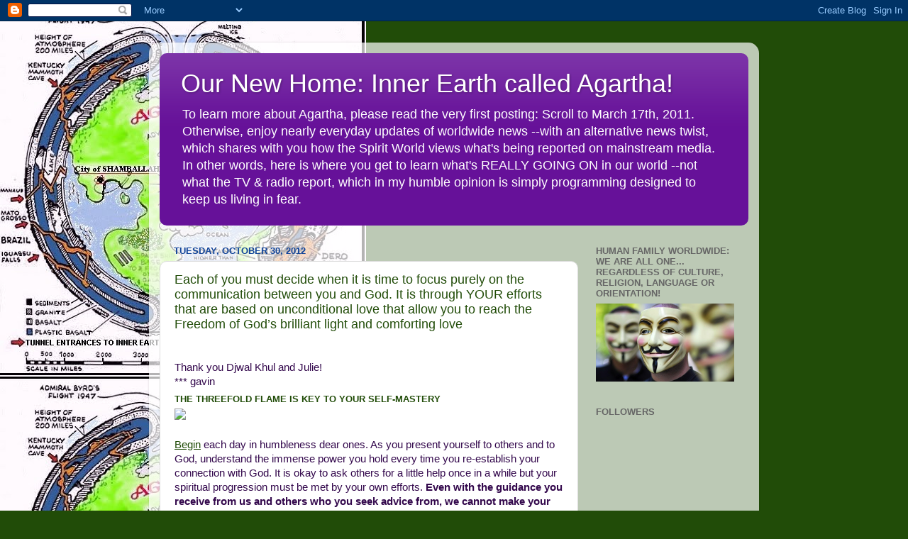

--- FILE ---
content_type: text/html; charset=UTF-8
request_url: https://agarthaournewhome.blogspot.com/2012/10/
body_size: 53613
content:
<!DOCTYPE html>
<html class='v2' dir='ltr' lang='en'>
<head>
<link href='https://www.blogger.com/static/v1/widgets/335934321-css_bundle_v2.css' rel='stylesheet' type='text/css'/>
<meta content='width=1100' name='viewport'/>
<meta content='text/html; charset=UTF-8' http-equiv='Content-Type'/>
<meta content='blogger' name='generator'/>
<link href='https://agarthaournewhome.blogspot.com/favicon.ico' rel='icon' type='image/x-icon'/>
<link href='http://agarthaournewhome.blogspot.com/2012/10/' rel='canonical'/>
<link rel="alternate" type="application/atom+xml" title="Our New Home:  Inner Earth called Agartha! - Atom" href="https://agarthaournewhome.blogspot.com/feeds/posts/default" />
<link rel="alternate" type="application/rss+xml" title="Our New Home:  Inner Earth called Agartha! - RSS" href="https://agarthaournewhome.blogspot.com/feeds/posts/default?alt=rss" />
<link rel="service.post" type="application/atom+xml" title="Our New Home:  Inner Earth called Agartha! - Atom" href="https://www.blogger.com/feeds/4809822601872063965/posts/default" />
<!--Can't find substitution for tag [blog.ieCssRetrofitLinks]-->
<meta content='http://agarthaournewhome.blogspot.com/2012/10/' property='og:url'/>
<meta content='Our New Home:  Inner Earth called Agartha!' property='og:title'/>
<meta content='To learn more about Agartha, please read the very first posting: Scroll to March 17th, 2011.  Otherwise, enjoy nearly everyday updates of worldwide news --with an alternative news twist, which shares with you how the Spirit World views what&amp;#39;s being reported on mainstream media.  In other words, here is where you get to learn what&amp;#39;s REALLY GOING ON in our world --not  what the TV &amp;amp; radio report, which in my humble opinion is simply programming designed to keep us living in fear.' property='og:description'/>
<title>Our New Home:  Inner Earth called Agartha!: October 2012</title>
<style id='page-skin-1' type='text/css'><!--
/*-----------------------------------------------
Blogger Template Style
Name:     Picture Window
Designer: Blogger
URL:      www.blogger.com
----------------------------------------------- */
/* Content
----------------------------------------------- */
body {
font: normal normal 15px Arial, Tahoma, Helvetica, FreeSans, sans-serif;
color: #33084c;
background: #214c08 url(//4.bp.blogspot.com/-eUf0YPrk_8k/Tdlgx8PtUmI/AAAAAAAAACk/YCivCDOvBeU/s0/MAP%2Bof%2BInner%2BEarth%2B%2B%2528516x529%2529.jpg) repeat-y scroll top left;
}
html body .region-inner {
min-width: 0;
max-width: 100%;
width: auto;
}
.content-outer {
font-size: 90%;
}
a:link {
text-decoration:none;
color: #214c08;
}
a:visited {
text-decoration:none;
color: #4c0077;
}
a:hover {
text-decoration:underline;
color: #a111cc;
}
.content-outer {
background: transparent url(//www.blogblog.com/1kt/transparent/white80.png) repeat scroll top left;
-moz-border-radius: 15px;
-webkit-border-radius: 15px;
-goog-ms-border-radius: 15px;
border-radius: 15px;
-moz-box-shadow: 0 0 3px rgba(0, 0, 0, .15);
-webkit-box-shadow: 0 0 3px rgba(0, 0, 0, .15);
-goog-ms-box-shadow: 0 0 3px rgba(0, 0, 0, .15);
box-shadow: 0 0 3px rgba(0, 0, 0, .15);
margin: 30px auto;
}
.content-inner {
padding: 15px;
}
/* Header
----------------------------------------------- */
.header-outer {
background: #661199 url(//www.blogblog.com/1kt/transparent/header_gradient_shade.png) repeat-x scroll top left;
_background-image: none;
color: #ffffff;
-moz-border-radius: 10px;
-webkit-border-radius: 10px;
-goog-ms-border-radius: 10px;
border-radius: 10px;
}
.Header img, .Header #header-inner {
-moz-border-radius: 10px;
-webkit-border-radius: 10px;
-goog-ms-border-radius: 10px;
border-radius: 10px;
}
.header-inner .Header .titlewrapper,
.header-inner .Header .descriptionwrapper {
padding-left: 30px;
padding-right: 30px;
}
.Header h1 {
font: normal normal 36px Arial, Tahoma, Helvetica, FreeSans, sans-serif;
text-shadow: 1px 1px 3px rgba(0, 0, 0, 0.3);
}
.Header h1 a {
color: #ffffff;
}
.Header .description {
font-size: 130%;
}
/* Tabs
----------------------------------------------- */
.tabs-inner {
margin: .5em 0 0;
padding: 0;
}
.tabs-inner .section {
margin: 0;
}
.tabs-inner .widget ul {
padding: 0;
background: #f5f5f5 url(//www.blogblog.com/1kt/transparent/tabs_gradient_shade.png) repeat scroll bottom;
-moz-border-radius: 10px;
-webkit-border-radius: 10px;
-goog-ms-border-radius: 10px;
border-radius: 10px;
}
.tabs-inner .widget li {
border: none;
}
.tabs-inner .widget li a {
display: inline-block;
padding: .5em 1em;
margin-right: 0;
color: #992211;
font: normal normal 15px Arial, Tahoma, Helvetica, FreeSans, sans-serif;
-moz-border-radius: 0 0 0 0;
-webkit-border-top-left-radius: 0;
-webkit-border-top-right-radius: 0;
-goog-ms-border-radius: 0 0 0 0;
border-radius: 0 0 0 0;
background: transparent none no-repeat scroll top left;
border-right: 1px solid #ffffff;
}
.tabs-inner .widget li:first-child a {
padding-left: 1.25em;
-moz-border-radius-topleft: 10px;
-moz-border-radius-bottomleft: 10px;
-webkit-border-top-left-radius: 10px;
-webkit-border-bottom-left-radius: 10px;
-goog-ms-border-top-left-radius: 10px;
-goog-ms-border-bottom-left-radius: 10px;
border-top-left-radius: 10px;
border-bottom-left-radius: 10px;
}
.tabs-inner .widget li.selected a,
.tabs-inner .widget li a:hover {
position: relative;
z-index: 1;
background: #996611 url(//www.blogblog.com/1kt/transparent/tabs_gradient_shade.png) repeat scroll bottom;
color: #ffffff;
-moz-box-shadow: 0 0 0 rgba(0, 0, 0, .15);
-webkit-box-shadow: 0 0 0 rgba(0, 0, 0, .15);
-goog-ms-box-shadow: 0 0 0 rgba(0, 0, 0, .15);
box-shadow: 0 0 0 rgba(0, 0, 0, .15);
}
/* Headings
----------------------------------------------- */
h2 {
font: bold normal 13px Arial, Tahoma, Helvetica, FreeSans, sans-serif;
text-transform: uppercase;
color: #666666;
margin: .5em 0;
}
/* Main
----------------------------------------------- */
.main-outer {
background: transparent none repeat scroll top center;
-moz-border-radius: 0 0 0 0;
-webkit-border-top-left-radius: 0;
-webkit-border-top-right-radius: 0;
-webkit-border-bottom-left-radius: 0;
-webkit-border-bottom-right-radius: 0;
-goog-ms-border-radius: 0 0 0 0;
border-radius: 0 0 0 0;
-moz-box-shadow: 0 0 0 rgba(0, 0, 0, .15);
-webkit-box-shadow: 0 0 0 rgba(0, 0, 0, .15);
-goog-ms-box-shadow: 0 0 0 rgba(0, 0, 0, .15);
box-shadow: 0 0 0 rgba(0, 0, 0, .15);
}
.main-inner {
padding: 15px 5px 20px;
}
.main-inner .column-center-inner {
padding: 0 0;
}
.main-inner .column-left-inner {
padding-left: 0;
}
.main-inner .column-right-inner {
padding-right: 0;
}
/* Posts
----------------------------------------------- */
h3.post-title {
margin: 0;
font: normal normal 18px Arial, Tahoma, Helvetica, FreeSans, sans-serif;
}
.comments h4 {
margin: 1em 0 0;
font: normal normal 18px Arial, Tahoma, Helvetica, FreeSans, sans-serif;
}
.date-header span {
color: #114499;
}
.post-outer {
background-color: #ffffff;
border: solid 1px #dddddd;
-moz-border-radius: 10px;
-webkit-border-radius: 10px;
border-radius: 10px;
-goog-ms-border-radius: 10px;
padding: 15px 20px;
margin: 0 -20px 20px;
}
.post-body {
line-height: 1.4;
font-size: 110%;
position: relative;
}
.post-header {
margin: 0 0 1.5em;
color: #999999;
line-height: 1.6;
}
.post-footer {
margin: .5em 0 0;
color: #999999;
line-height: 1.6;
}
#blog-pager {
font-size: 140%
}
#comments .comment-author {
padding-top: 1.5em;
border-top: dashed 1px #ccc;
border-top: dashed 1px rgba(128, 128, 128, .5);
background-position: 0 1.5em;
}
#comments .comment-author:first-child {
padding-top: 0;
border-top: none;
}
.avatar-image-container {
margin: .2em 0 0;
}
/* Comments
----------------------------------------------- */
.comments .comments-content .icon.blog-author {
background-repeat: no-repeat;
background-image: url([data-uri]);
}
.comments .comments-content .loadmore a {
border-top: 1px solid #a111cc;
border-bottom: 1px solid #a111cc;
}
.comments .continue {
border-top: 2px solid #a111cc;
}
/* Widgets
----------------------------------------------- */
.widget ul, .widget #ArchiveList ul.flat {
padding: 0;
list-style: none;
}
.widget ul li, .widget #ArchiveList ul.flat li {
border-top: dashed 1px #ccc;
border-top: dashed 1px rgba(128, 128, 128, .5);
}
.widget ul li:first-child, .widget #ArchiveList ul.flat li:first-child {
border-top: none;
}
.widget .post-body ul {
list-style: disc;
}
.widget .post-body ul li {
border: none;
}
/* Footer
----------------------------------------------- */
.footer-outer {
color:#eeeeee;
background: transparent url(https://resources.blogblog.com/blogblog/data/1kt/transparent/black50.png) repeat scroll top left;
-moz-border-radius: 10px 10px 10px 10px;
-webkit-border-top-left-radius: 10px;
-webkit-border-top-right-radius: 10px;
-webkit-border-bottom-left-radius: 10px;
-webkit-border-bottom-right-radius: 10px;
-goog-ms-border-radius: 10px 10px 10px 10px;
border-radius: 10px 10px 10px 10px;
-moz-box-shadow: 0 0 0 rgba(0, 0, 0, .15);
-webkit-box-shadow: 0 0 0 rgba(0, 0, 0, .15);
-goog-ms-box-shadow: 0 0 0 rgba(0, 0, 0, .15);
box-shadow: 0 0 0 rgba(0, 0, 0, .15);
}
.footer-inner {
padding: 10px 5px 20px;
}
.footer-outer a {
color: #ffddee;
}
.footer-outer a:visited {
color: #cc99b2;
}
.footer-outer a:hover {
color: #ffffff;
}
.footer-outer .widget h2 {
color: #bbbbbb;
}
/* Mobile
----------------------------------------------- */
html body.mobile {
height: auto;
}
html body.mobile {
min-height: 480px;
background-size: 100% auto;
}
.mobile .body-fauxcolumn-outer {
background: transparent none repeat scroll top left;
}
html .mobile .mobile-date-outer, html .mobile .blog-pager {
border-bottom: none;
background: transparent none repeat scroll top center;
margin-bottom: 10px;
}
.mobile .date-outer {
background: transparent none repeat scroll top center;
}
.mobile .header-outer, .mobile .main-outer,
.mobile .post-outer, .mobile .footer-outer {
-moz-border-radius: 0;
-webkit-border-radius: 0;
-goog-ms-border-radius: 0;
border-radius: 0;
}
.mobile .content-outer,
.mobile .main-outer,
.mobile .post-outer {
background: inherit;
border: none;
}
.mobile .content-outer {
font-size: 100%;
}
.mobile-link-button {
background-color: #214c08;
}
.mobile-link-button a:link, .mobile-link-button a:visited {
color: #ffffff;
}
.mobile-index-contents {
color: #33084c;
}
.mobile .tabs-inner .PageList .widget-content {
background: #996611 url(//www.blogblog.com/1kt/transparent/tabs_gradient_shade.png) repeat scroll bottom;
color: #ffffff;
}
.mobile .tabs-inner .PageList .widget-content .pagelist-arrow {
border-left: 1px solid #ffffff;
}

--></style>
<style id='template-skin-1' type='text/css'><!--
body {
min-width: 860px;
}
.content-outer, .content-fauxcolumn-outer, .region-inner {
min-width: 860px;
max-width: 860px;
_width: 860px;
}
.main-inner .columns {
padding-left: 0px;
padding-right: 240px;
}
.main-inner .fauxcolumn-center-outer {
left: 0px;
right: 240px;
/* IE6 does not respect left and right together */
_width: expression(this.parentNode.offsetWidth -
parseInt("0px") -
parseInt("240px") + 'px');
}
.main-inner .fauxcolumn-left-outer {
width: 0px;
}
.main-inner .fauxcolumn-right-outer {
width: 240px;
}
.main-inner .column-left-outer {
width: 0px;
right: 100%;
margin-left: -0px;
}
.main-inner .column-right-outer {
width: 240px;
margin-right: -240px;
}
#layout {
min-width: 0;
}
#layout .content-outer {
min-width: 0;
width: 800px;
}
#layout .region-inner {
min-width: 0;
width: auto;
}
body#layout div.add_widget {
padding: 8px;
}
body#layout div.add_widget a {
margin-left: 32px;
}
--></style>
<style>
    body {background-image:url(\/\/4.bp.blogspot.com\/-eUf0YPrk_8k\/Tdlgx8PtUmI\/AAAAAAAAACk\/YCivCDOvBeU\/s0\/MAP%2Bof%2BInner%2BEarth%2B%2B%2528516x529%2529.jpg);}
    
@media (max-width: 200px) { body {background-image:url(\/\/4.bp.blogspot.com\/-eUf0YPrk_8k\/Tdlgx8PtUmI\/AAAAAAAAACk\/YCivCDOvBeU\/w200\/MAP%2Bof%2BInner%2BEarth%2B%2B%2528516x529%2529.jpg);}}
@media (max-width: 400px) and (min-width: 201px) { body {background-image:url(\/\/4.bp.blogspot.com\/-eUf0YPrk_8k\/Tdlgx8PtUmI\/AAAAAAAAACk\/YCivCDOvBeU\/w400\/MAP%2Bof%2BInner%2BEarth%2B%2B%2528516x529%2529.jpg);}}
@media (max-width: 800px) and (min-width: 401px) { body {background-image:url(\/\/4.bp.blogspot.com\/-eUf0YPrk_8k\/Tdlgx8PtUmI\/AAAAAAAAACk\/YCivCDOvBeU\/w800\/MAP%2Bof%2BInner%2BEarth%2B%2B%2528516x529%2529.jpg);}}
@media (max-width: 1200px) and (min-width: 801px) { body {background-image:url(\/\/4.bp.blogspot.com\/-eUf0YPrk_8k\/Tdlgx8PtUmI\/AAAAAAAAACk\/YCivCDOvBeU\/w1200\/MAP%2Bof%2BInner%2BEarth%2B%2B%2528516x529%2529.jpg);}}
/* Last tag covers anything over one higher than the previous max-size cap. */
@media (min-width: 1201px) { body {background-image:url(\/\/4.bp.blogspot.com\/-eUf0YPrk_8k\/Tdlgx8PtUmI\/AAAAAAAAACk\/YCivCDOvBeU\/w1600\/MAP%2Bof%2BInner%2BEarth%2B%2B%2528516x529%2529.jpg);}}
  </style>
<link href='https://www.blogger.com/dyn-css/authorization.css?targetBlogID=4809822601872063965&amp;zx=34239a02-67d0-4d9f-921f-662df74d3d25' media='none' onload='if(media!=&#39;all&#39;)media=&#39;all&#39;' rel='stylesheet'/><noscript><link href='https://www.blogger.com/dyn-css/authorization.css?targetBlogID=4809822601872063965&amp;zx=34239a02-67d0-4d9f-921f-662df74d3d25' rel='stylesheet'/></noscript>
<meta name='google-adsense-platform-account' content='ca-host-pub-1556223355139109'/>
<meta name='google-adsense-platform-domain' content='blogspot.com'/>

</head>
<body class='loading variant-shade'>
<div class='navbar section' id='navbar' name='Navbar'><div class='widget Navbar' data-version='1' id='Navbar1'><script type="text/javascript">
    function setAttributeOnload(object, attribute, val) {
      if(window.addEventListener) {
        window.addEventListener('load',
          function(){ object[attribute] = val; }, false);
      } else {
        window.attachEvent('onload', function(){ object[attribute] = val; });
      }
    }
  </script>
<div id="navbar-iframe-container"></div>
<script type="text/javascript" src="https://apis.google.com/js/platform.js"></script>
<script type="text/javascript">
      gapi.load("gapi.iframes:gapi.iframes.style.bubble", function() {
        if (gapi.iframes && gapi.iframes.getContext) {
          gapi.iframes.getContext().openChild({
              url: 'https://www.blogger.com/navbar/4809822601872063965?origin\x3dhttps://agarthaournewhome.blogspot.com',
              where: document.getElementById("navbar-iframe-container"),
              id: "navbar-iframe"
          });
        }
      });
    </script><script type="text/javascript">
(function() {
var script = document.createElement('script');
script.type = 'text/javascript';
script.src = '//pagead2.googlesyndication.com/pagead/js/google_top_exp.js';
var head = document.getElementsByTagName('head')[0];
if (head) {
head.appendChild(script);
}})();
</script>
</div></div>
<div class='body-fauxcolumns'>
<div class='fauxcolumn-outer body-fauxcolumn-outer'>
<div class='cap-top'>
<div class='cap-left'></div>
<div class='cap-right'></div>
</div>
<div class='fauxborder-left'>
<div class='fauxborder-right'></div>
<div class='fauxcolumn-inner'>
</div>
</div>
<div class='cap-bottom'>
<div class='cap-left'></div>
<div class='cap-right'></div>
</div>
</div>
</div>
<div class='content'>
<div class='content-fauxcolumns'>
<div class='fauxcolumn-outer content-fauxcolumn-outer'>
<div class='cap-top'>
<div class='cap-left'></div>
<div class='cap-right'></div>
</div>
<div class='fauxborder-left'>
<div class='fauxborder-right'></div>
<div class='fauxcolumn-inner'>
</div>
</div>
<div class='cap-bottom'>
<div class='cap-left'></div>
<div class='cap-right'></div>
</div>
</div>
</div>
<div class='content-outer'>
<div class='content-cap-top cap-top'>
<div class='cap-left'></div>
<div class='cap-right'></div>
</div>
<div class='fauxborder-left content-fauxborder-left'>
<div class='fauxborder-right content-fauxborder-right'></div>
<div class='content-inner'>
<header>
<div class='header-outer'>
<div class='header-cap-top cap-top'>
<div class='cap-left'></div>
<div class='cap-right'></div>
</div>
<div class='fauxborder-left header-fauxborder-left'>
<div class='fauxborder-right header-fauxborder-right'></div>
<div class='region-inner header-inner'>
<div class='header section' id='header' name='Header'><div class='widget Header' data-version='1' id='Header1'>
<div id='header-inner'>
<div class='titlewrapper'>
<h1 class='title'>
<a href='https://agarthaournewhome.blogspot.com/'>
Our New Home:  Inner Earth called Agartha!
</a>
</h1>
</div>
<div class='descriptionwrapper'>
<p class='description'><span>To learn more about Agartha, please read the very first posting: Scroll to March 17th, 2011.  Otherwise, enjoy nearly everyday updates of worldwide news --with an alternative news twist, which shares with you how the Spirit World views what&#39;s being reported on mainstream media.  In other words, here is where you get to learn what&#39;s REALLY GOING ON in our world --not  what the TV &amp; radio report, which in my humble opinion is simply programming designed to keep us living in fear.</span></p>
</div>
</div>
</div></div>
</div>
</div>
<div class='header-cap-bottom cap-bottom'>
<div class='cap-left'></div>
<div class='cap-right'></div>
</div>
</div>
</header>
<div class='tabs-outer'>
<div class='tabs-cap-top cap-top'>
<div class='cap-left'></div>
<div class='cap-right'></div>
</div>
<div class='fauxborder-left tabs-fauxborder-left'>
<div class='fauxborder-right tabs-fauxborder-right'></div>
<div class='region-inner tabs-inner'>
<div class='tabs no-items section' id='crosscol' name='Cross-Column'></div>
<div class='tabs no-items section' id='crosscol-overflow' name='Cross-Column 2'></div>
</div>
</div>
<div class='tabs-cap-bottom cap-bottom'>
<div class='cap-left'></div>
<div class='cap-right'></div>
</div>
</div>
<div class='main-outer'>
<div class='main-cap-top cap-top'>
<div class='cap-left'></div>
<div class='cap-right'></div>
</div>
<div class='fauxborder-left main-fauxborder-left'>
<div class='fauxborder-right main-fauxborder-right'></div>
<div class='region-inner main-inner'>
<div class='columns fauxcolumns'>
<div class='fauxcolumn-outer fauxcolumn-center-outer'>
<div class='cap-top'>
<div class='cap-left'></div>
<div class='cap-right'></div>
</div>
<div class='fauxborder-left'>
<div class='fauxborder-right'></div>
<div class='fauxcolumn-inner'>
</div>
</div>
<div class='cap-bottom'>
<div class='cap-left'></div>
<div class='cap-right'></div>
</div>
</div>
<div class='fauxcolumn-outer fauxcolumn-left-outer'>
<div class='cap-top'>
<div class='cap-left'></div>
<div class='cap-right'></div>
</div>
<div class='fauxborder-left'>
<div class='fauxborder-right'></div>
<div class='fauxcolumn-inner'>
</div>
</div>
<div class='cap-bottom'>
<div class='cap-left'></div>
<div class='cap-right'></div>
</div>
</div>
<div class='fauxcolumn-outer fauxcolumn-right-outer'>
<div class='cap-top'>
<div class='cap-left'></div>
<div class='cap-right'></div>
</div>
<div class='fauxborder-left'>
<div class='fauxborder-right'></div>
<div class='fauxcolumn-inner'>
</div>
</div>
<div class='cap-bottom'>
<div class='cap-left'></div>
<div class='cap-right'></div>
</div>
</div>
<!-- corrects IE6 width calculation -->
<div class='columns-inner'>
<div class='column-center-outer'>
<div class='column-center-inner'>
<div class='main section' id='main' name='Main'><div class='widget Blog' data-version='1' id='Blog1'>
<div class='blog-posts hfeed'>

          <div class="date-outer">
        
<h2 class='date-header'><span>Tuesday, October 30, 2012</span></h2>

          <div class="date-posts">
        
<div class='post-outer'>
<div class='post hentry uncustomized-post-template' itemprop='blogPost' itemscope='itemscope' itemtype='http://schema.org/BlogPosting'>
<meta content='http://lightworkers.org/files/image_big/pumpkin%20harvest.jpg' itemprop='image_url'/>
<meta content='4809822601872063965' itemprop='blogId'/>
<meta content='4235021279585710315' itemprop='postId'/>
<a name='4235021279585710315'></a>
<h3 class='post-title entry-title' itemprop='name'>
<a href='https://agarthaournewhome.blogspot.com/2012/10/each-of-you-must-decide-when-it-is-time.html'> Each of you must decide when it is time to focus purely on the communication between you and God. It is through YOUR efforts that are based on unconditional love that allow you to reach the Freedom of God&#8217;s brilliant light and comforting love</a>
</h3>
<div class='post-header'>
<div class='post-header-line-1'></div>
</div>
<div class='post-body entry-content' id='post-body-4235021279585710315' itemprop='description articleBody'>
<br />Thank you Djwal Khul and Julie!<br />
*** gavin<br />
<div class="art-PostMetadataHeader">
<h2 class="art-PostHeaderIcon-wrapper">
 <span class="art-PostHeader"><a href="http://lightworkers.org/channeling/170247/threefold-flame-key-your-self-mastery" title="The Threefold Flame is Key to Your Self-Mastery">The Threefold Flame is Key to Your Self-Mastery</a></span>
</h2>
<div class="view view-showimage view-id-showimage view-display-id-default view-dom-id-1">
    
  
  
      <div class="view-content">
        <div class="views-row views-row-1 views-row-odd views-row-first views-row-last">
    <img src="https://lh3.googleusercontent.com/blogger_img_proxy/AEn0k_tRbzcP6rhlAkuj1XiZVOzYZyC0Hx6C4MWeHIUls8VGI-PLowKbBcOmUaNf34qLMJB01yNEDNcqOJMpzU-nkmQN6U3pvJqipCRGOj5JlUacZeGRTuD3ocCaLQuKmL36lqk=s0-d" width="670">

  </div>
</div>
</div>
</div>
<br />
<a href="http://lightworkers.org/channeling/170247/threefold-flame-key-your-self-mastery#" id="_GPLITA_5" style="text-decoration: underline;" title="Click to Continue &gt; by DownloadNSave">Begin</a>
 each day in humbleness dear ones. As you present yourself to others and
 to God, understand the immense power you hold every time you 
re-establish your connection with God. It is okay to ask others for a 
little help once in a while but your spiritual progression must be met 
by your own efforts. <b>Even with the guidance you receive from us and 
others who you seek advice from, we cannot make your choices for you. What 
we are doing is directing you to other ideas that develop into new 
opportunities to make decisions that will further you along your path to
 gather knowledge and wisdom based on the experiences you have endured</b>. 
Each of you must decide when it is time to focus purely on the 
communication between you and God. It is through YOUR efforts that are 
based on unconditional love that allow you to reach the Freedom of God&#8217;s
 brilliant light and comforting love.<br />
<br />
Your Ascension in this lifetime or any other is based on honour, 
compassion, discipline, and wisdom. And you gain these dear ones through
 experiences that provide you with incredible life-changing lessons. 
Each one is to be embraced and understood. Yes it does sometimes take a 
while before some lessons are learned. <b>We urge you to reduce negative 
self-talk when expectations do not go as you had hoped. Look at the 
progress you have made and see the good that has occurred. Even the 
mistakes acquired by making certain choices can be looked at in a 
positive light. You learn through your mistakes, they help nurture your 
growth and development, they provide the pathway to great wisdom. Any 
area within yourself, that you know full well that could use a little 
polishing, is <a href="http://lightworkers.org/channeling/170247/threefold-flame-key-your-self-mastery#" id="_GPLITA_1" style="text-decoration: underline;" title="Click to Continue &gt; by DownloadNSave">your opportunity</a> to gaining more mastery of yourself</b>.<br />
<br />
Your journey brings you along to many diverse people from many cultures.
 It is essential to your own growth and to theirs to understand and accept 
them as members of your cosmic community. There is much you can learn 
from each other when you drop defensive walls and allow the love to flow
 freely from one heart to the <a href="http://lightworkers.org/channeling/170247/threefold-flame-key-your-self-mastery#" id="_GPLITA_2" style="text-decoration: underline;" title="Click to Continue &gt; by DownloadNSave">next</a>.
 Even if you are not blood-related, you are all family dear ones as you 
are all deeply connected. When you allow yourself the time to think 
about the Unity you share with all life forms, deep inside you stirs an 
energy of knowing &#8211; this knowing is the Divine Light and Love from God 
providing you with the inner knowledge that He is a living part of your 
life.<br />
<br />
Your spiritual heart is your central point of all your experiences and 
it is also where you begin your connection with your inner spirit that 
eventually expands to your God Spark that rests in the central core of 
your beautiful heart. When you <a href="http://lightworkers.org/channeling/170247/threefold-flame-key-your-self-mastery#" id="_GPLITA_4" style="text-decoration: underline;" title="Click to Continue &gt; by DownloadNSave">start</a>
 stoking your God Spark dear ones you will come to learn the sacred 
Threefold Flame is there waiting for you to build this into your 
spiritual growth and development, to push yourself forward from the 
knowledge you will find through the wisdom you gain from this sacred 
fire. The Threefold Flame is where you begin building your foundation 
and bridging the Light of the Divine to be manifested fully for the good
 of you and all of mankind.<br />
<br />
<b>You learn to give respect to Karma because you begin to understand Karma
 crosses your path to help you create further developments from all 
those experiences you have endured and to put those learned lessons 
where they belong where they no longer cause any pain or harm. Karma 
does not only cross your path for just you, but through your other dear 
souls are brought further ahead on their journey as well. How you handle
 your trials and tribulations are noticed and affected by others dear 
ones. The choices you make, the actions you choose do not go unnoticed. 
You are shifting into a newer way of life; You have been ever since you 
began making your own choices. Change has always been part of your 
growth</b>. You are learning other ways to evolve that will propel each of 
you into a reality that is different than what you are currently 
familiar with. We of the Divine have for some time now have been helping
 many of you through our teachings, love and guidance to move away from 
the darkness of ignorance and enter into the light of knowledge.<br />
<br />
I see many dear souls come to the aid of the Ascended Masters to learn 
of the gifts we often share through your consciousness. How is it you 
developed your consciousness to the perfect awareness state is in now 
in? Your consciousness develops when you learn to utilize constructively
 all of your gifts by following the teachings of the Masters and by 
listening to God&#8217;s divine direction. <b>It does require mindful willpower 
to carry the understanding of what you are required to do and not give 
up until you are triumphant in mastering each point within yourself</b>. Too 
often dear ones, many dear souls want to rush their development and 
growth. Not realizing they were missing out on a fundamental part on the
 building of their inner selves that reflects and demonstrates their 
victory and freedom that is gained from self-mastery and understanding 
how the Threefold Flame fits into their lives.<br />
<br />
It is well understood that many of you are on a journey that will bring 
you to Ascension. Understand dear ones, Ascension does not come if you 
are dawdling about and not taking seriously the basic and primary 
teachings to build your spiritual foundations. The sacred Threefold 
Flame requires concentrated devotion. To understand the Threefold Flame, 
you need to understand the representation of each plume within yourself.
 Realizing each colour holds an essential part to understanding yourself
 as whole that is dearly required and understanding the importance of 
infusing these plumes within your creative endeavors in order for solid 
mastery to be brought forward into the life you are currently living. 
<b>You are urged dear ones to seek to understand the Threefold Flame and to
 stoke this beloved flame that sits in the central core of your 
beautiful heart</b>.<br />
<br />
The Threefold Flame --blue, pink and gold-- all have their own distinctive 
meanings that speak a certain vibration within your heart that radiates a
 divine glow throughout your entire body that you learn to build on from
 your developing understanding and awareness. <b>When you learn to work 
with each flame through meditation you will begin to grow enormousness 
and the extent of the whole Threefold Flame working together. Just like 
your chakras, they expand through growth and understanding from you, so 
does the Threefold Flame. As you become one with the understanding of 
what each plume is to you, you will come to know and possibly feel this 
nurturing flame soak every part of you &#8211; mind, body and spirit</b>. In time 
dear ones, you will wear your Threefold Flame as a favourite garment of 
choice. It is here dear ones when you finally begin to moderate the pure
 action and vibration of the Threefold Flame with your mind that 
radiates the purity and perfection of your Christ Self.<br />
<br />
Realize dear ones, each time you send out a thought form that includes 
the full representation of the Threefold Flame, focus on your inner 
power, holding on to the energy that fills your Solar Plexus firmly 
reflecting upon the Threefold Flame during time you have given yourself 
for solace you will discover how to intensify whichever masters of the 
Seven Rays of Light you are trying to focus on through your heart 
chakra. Understand dear ones, each Ray of Light carries a certain quality
 of God, and they are available when you need them throughout your 
journey.<br />
<br />
<b>As you discover through your own study</b>, the Threefold Flame is an 
all-important key to your spiritual development. From the beginning of 
your reality, every aspect of God has radiated through these plumes and 
has been unfolding every time you reach a pivotal phase of understanding
 within each plume. You will become more skilled and you will discover 
by the act of pure Will you are able to allow your Christ-like mind and 
your perfected God Presence to reach through any blanket that has 
covered a potential area of growth that can be achieved by activating 
the power within your Heart Chakra by using your inner mind, learning to
 separate your emotional self from your spirit self. You will reach this
 particular attainment if you have constructed an established momentum 
by allowing your God Presence to intervene in all aspects of your life.<br />
<br />
<b>Before any attainment is reached dear ones understand the Threefold 
Flame, learn it and expand this Divine flame that is alive within your 
beautiful heart. Comprehend the complexities of its involvement with 
your own unique creativity</b>. Then dear ones, the blessed association with
 your own God Presence becomes stronger and you will demonstrate more of
 your God Self more often in all your actions, words, thoughts, and 
feelings. Within each of you is the understanding of your call that is 
directly in-line with the Light of God. <b>This call may be subtle</b>; the 
wisdom within each of you provides each of you with the opportunity to 
embrace every opportunity presented to you. The call dear ones is simple
 it is listening to the Divine Word of God, <b>knowing the direction your 
path will lead you to will bring you to successful accomplishment of the
 transformational development of the Threefold Flame within your heart</b>.<br />
<br />
Look at the Threefold Flame as <b>food for your heart, as your spiritual 
life force</b>. Become master of your heart by becoming one with each plume:
 <b>Wisdom&#8217;s Golden Flame, Love&#8217;s pink Flame and Power&#8217;s Blue flame</b>. As you
 inhale each breath of air, include an inhale of understanding of this 
precious flame. Just like your chakras, the Threefold Flame can become 
imbalanced. You must have this sacred flame dear ones working in perfect
 harmony with each other. Do not hesitate to engage the pink Plum of 
Love when you find yourself wanting to spend more time with God&#8217;s Love. <b>
Learn to know when you are not balanced</b>. The more balance you have of this 
sacred flame, the more balance you will notice of your own personal life
 during every day affairs.<br />
<br />
If there is any area along your spiritual journey you wish to change, 
look into the Threefold Flame, through each plume you will discover new 
ways of making change and adopting newer and fresher ways of being you. <b>
Always take the time to re-examine your inner-self</b>. <b>There is always work
 to do be done dear ones. Your development is a never-ending road to 
success and fulfillment</b>. Your pure effort that is guided by your heart 
will bring you there dear ones. There are many wonderful opportunities 
waiting for you through the building of your foundation of the Threefold
 Flame. <b>The more you work on cultivating you, the more patience you will
 encounter</b> and patience you know is very much needed in all aspects of 
your life.<br />
<br />
Before we <a href="http://lightworkers.org/channeling/170247/threefold-flame-key-your-self-mastery#" id="_GPLITA_3" style="text-decoration: underline;" title="Click to Continue &gt; by DownloadNSave">close</a>
 our discussion on my favourite topics, I would like to remind you the 
use of the Violet Flame. Throughout your journey and the process of 
developing your fundamental foundation within the Threefold Flame, you 
discover the need to express forgiveness to any grief that was 
experienced as part of development will help free all negative pressures
 letting go some of your old painful memories can have. The Violet Flame
 is merciful and divinely nurturing. <b>Call forth the Violet Flame every 
day to heal yourself from the pressures that come with condemnations and
 judgments. Allow yourself to be healed dear ones. Allow yourself to be 
directed to choices that could take you out of repetitive mistakes</b>. And 
realize the dear souls that do not ascend in this lifetime ...are still 
perfect. Learn to make use of the Violet Flame even if you are a person 
who has a habit of being criticizing. The healing flame, if you let it 
in dear ones will direct you to a more loving way of interacting with 
others that will illuminate your God Presence.<br />
<br />
The Awakening of yourself dear ones will release profound levels of 
gratitude that will come from your heart through great positive thought 
forms of brilliant light. Each step you take you are perfecting your 
consciousness. Know dear ones that no matter where your path may lead 
you, God has permanently blessed you with his infinite love and light.<br />
<br />
I AM Ascended Master Djwal Khul&nbsp;<br />
through Julie Miller<br />
<br />
&nbsp;http://lightworkers.org/channeling/170247/threefold-flame-key-your-self-mastery
<div style='clear: both;'></div>
</div>
<div class='post-footer'>
<div class='post-footer-line post-footer-line-1'>
<span class='post-author vcard'>
Posted by
<span class='fn' itemprop='author' itemscope='itemscope' itemtype='http://schema.org/Person'>
<span itemprop='name'>WE ARE ALL ONE!</span>
</span>
</span>
<span class='post-timestamp'>
at
<meta content='http://agarthaournewhome.blogspot.com/2012/10/each-of-you-must-decide-when-it-is-time.html' itemprop='url'/>
<a class='timestamp-link' href='https://agarthaournewhome.blogspot.com/2012/10/each-of-you-must-decide-when-it-is-time.html' rel='bookmark' title='permanent link'><abbr class='published' itemprop='datePublished' title='2012-10-30T13:09:00-07:00'>1:09&#8239;PM</abbr></a>
</span>
<span class='post-comment-link'>
<a class='comment-link' href='https://agarthaournewhome.blogspot.com/2012/10/each-of-you-must-decide-when-it-is-time.html#comment-form' onclick=''>
No comments:
  </a>
</span>
<span class='post-icons'>
<span class='item-control blog-admin pid-810412279'>
<a href='https://www.blogger.com/post-edit.g?blogID=4809822601872063965&postID=4235021279585710315&from=pencil' title='Edit Post'>
<img alt='' class='icon-action' height='18' src='https://resources.blogblog.com/img/icon18_edit_allbkg.gif' width='18'/>
</a>
</span>
</span>
<div class='post-share-buttons goog-inline-block'>
<a class='goog-inline-block share-button sb-email' href='https://www.blogger.com/share-post.g?blogID=4809822601872063965&postID=4235021279585710315&target=email' target='_blank' title='Email This'><span class='share-button-link-text'>Email This</span></a><a class='goog-inline-block share-button sb-blog' href='https://www.blogger.com/share-post.g?blogID=4809822601872063965&postID=4235021279585710315&target=blog' onclick='window.open(this.href, "_blank", "height=270,width=475"); return false;' target='_blank' title='BlogThis!'><span class='share-button-link-text'>BlogThis!</span></a><a class='goog-inline-block share-button sb-twitter' href='https://www.blogger.com/share-post.g?blogID=4809822601872063965&postID=4235021279585710315&target=twitter' target='_blank' title='Share to X'><span class='share-button-link-text'>Share to X</span></a><a class='goog-inline-block share-button sb-facebook' href='https://www.blogger.com/share-post.g?blogID=4809822601872063965&postID=4235021279585710315&target=facebook' onclick='window.open(this.href, "_blank", "height=430,width=640"); return false;' target='_blank' title='Share to Facebook'><span class='share-button-link-text'>Share to Facebook</span></a><a class='goog-inline-block share-button sb-pinterest' href='https://www.blogger.com/share-post.g?blogID=4809822601872063965&postID=4235021279585710315&target=pinterest' target='_blank' title='Share to Pinterest'><span class='share-button-link-text'>Share to Pinterest</span></a>
</div>
</div>
<div class='post-footer-line post-footer-line-2'>
<span class='post-labels'>
Labels:
<a href='https://agarthaournewhome.blogspot.com/search/label/Ascended%20Master%20Djwal%20Khul%20Julie%20Miller%20Light%20Workers' rel='tag'>Ascended Master Djwal Khul Julie Miller Light Workers</a>,
<a href='https://agarthaournewhome.blogspot.com/search/label/Threefold%20Flame%20is%20Key%20to%20Your%20Self-Mastery' rel='tag'>Threefold Flame is Key to Your Self-Mastery</a>
</span>
</div>
<div class='post-footer-line post-footer-line-3'>
<span class='post-location'>
</span>
</div>
</div>
</div>
</div>
<div class='post-outer'>
<div class='post hentry uncustomized-post-template' itemprop='blogPost' itemscope='itemscope' itemtype='http://schema.org/BlogPosting'>
<meta content='http://beyondhumptydumpty.com/wp-content/uploads/2012/06/BrightLight.jpg' itemprop='image_url'/>
<meta content='4809822601872063965' itemprop='blogId'/>
<meta content='2992679897491890815' itemprop='postId'/>
<a name='2992679897491890815'></a>
<h3 class='post-title entry-title' itemprop='name'>
<a href='https://agarthaournewhome.blogspot.com/2012/10/reality-is-truly-amazing-experience.html'>Reality is a truly amazing experience from which you have collectively shut yourselves off for far too long, and that is about to be put permanently to rights.  You were created one with God; His Will and yours are eternally in alignment; Misunderstandings of any kind are therefore utterly impossible; And your Awakening will return you to that magnificent state</a>
</h3>
<div class='post-header'>
<div class='post-header-line-1'></div>
</div>
<div class='post-body entry-content' id='post-body-2992679897491890815' itemprop='description articleBody'>
<div class="separator" style="clear: both; text-align: center;">
<a href="http://beyondhumptydumpty.com/wp-content/uploads/2012/06/BrightLight.jpg" imageanchor="1" style="margin-left: 1em; margin-right: 1em;"><img border="0" src="https://lh3.googleusercontent.com/blogger_img_proxy/AEn0k_sA6WN3i9-d1wYXbXHzgFjcMYGe-6BCRm-sqEww53Q-qSrxvYaFnRAkPHrOr2i31PFlPFGLrUJ7tfdoRgqslHOQ3OvzK8JszlZXoaUq01Is26PvoJtbCNsqQMAlAzu_IzrJdRJruqNhEwvCNw=s0-d"></a></div>
<br />
"The fact that you do 
not experience that state demonstrates quite clearly that you must be 
deluded. &nbsp;And your Awakening will put a permanent end to that unhappy 
condition....
<br />
<br />
Everything that disturbs your peace and <a href="http://johnsmallman.wordpress.com/2012/10/28/whenever-you-feel-attacked-you-are-allowing-the-unreal-to-affect-your-mind/#" id="_GPLITA_1" style="text-decoration: underline;" title="Click to Continue &gt; by DownloadNSave">causes</a>
 you anxiety or fear will be gone because they are all totally unreal. 
&nbsp;The suffering that you have been experiencing has played a major part 
in distracting you, and in making the Illusion seem so real, because you
 could for the most part, only experience happiness momentarily before 
some thought broke into your awareness and distracted you. &nbsp;In the 
Illusion, you live in an almost constant state of &#8220;what if?&#8221; and worries
 
and anxieties cloud your every moment and influence your every decision."<br />
<br />
Thank you Saul and John!<br />
*** gavin<br />
<div class="posttitle">
     <h2>
Whenever you feel attacked, you are allowing the unreal to affect your&nbsp;mind</h2>
</div>
One of the many delightful things that you will discover when 
you awaken from your rather long sleep is how bright, clear, and 
enthusiastically alive everything appears to be, and this will not just 
be due to appearances, for those are of the Illusion. &nbsp;And as you become
 more in alignment with being fully awake, fully conscious, the strength
 of those sensations will intensify as your ability to experience them 
grows. &nbsp;It will not be an instantaneous Awakening into the full 
brilliance of God&#8217;s Presence because that would be overwhelming for you 
at first; Instead, the brilliance will increase gently at the pace that 
is most suited to your growing abilities to align yourselves with them.<br />

<br />
You will know that you are Home because you will know and experience 
the Reality of creation as part of yourselves, and yourselves as part of
 creation --eternally inseparable, one with your Creator-- and the joy 
of that is beyond description. &nbsp;Reality is a truly amazing experience 
from which you have collectively shut yourselves off for far too long, 
and that is about to be put permanently to rights. &nbsp;You were created one
 with God; His Will and yours are eternally in alignment; Misunderstandings of any kind are therefore utterly impossible; And your Awakening will return you to that magnificent state.<br />

<br />
<b>Your path Home has been arduous because with your powerful collective
 imagination you were able to build into the Illusion a vast selection 
of distracting &#8220;attractions.&#8221; &nbsp;They only seemed attractive at first, 
until you began to discover the enormity of the chaos and confusion in 
which you had decided to envelop yourselves by immersing yourselves 
within it</b>. &nbsp;Now your collective desire to return Home has become far 
stronger than the desire to <a href="http://johnsmallman.wordpress.com/2012/10/28/whenever-you-feel-attacked-you-are-allowing-the-unreal-to-affect-your-mind/#" id="_GPLITA_0" style="text-decoration: underline;" title="Click to Continue &gt; by DownloadNSave">play</a> at being deluded, and so that is where your are headed.<br />

<br />
The<b> state of delusion</b> has long been one of the <b>most distracting and 
confusing conditions that the Illusion has imposed upon you</b>. &nbsp;You have 
all known someone whom you would happily describe as being at times 
deluded because you observed him behaving in ways that made no sense. 
&nbsp;But, within the Illusion, most of you have spent incredible amounts of 
time in a deluded frame of mind. Whenever you feel attacked, misjudged, 
or offended you are allowing the unreal to affect your mind. &nbsp;It is a 
fact that you are each eternally one with God, utterly inseparable from 
Him or from each other, <b>but you have become unaware of that because you 
chose <a href="http://johnsmallman.wordpress.com/2012/10/28/whenever-you-feel-attacked-you-are-allowing-the-unreal-to-affect-your-mind/#" id="_GPLITA_3" style="text-decoration: underline;" title="Click to Continue &gt; by DownloadNSave">to enter</a>
 the illusory state, where nothing is as it seems</b>.&nbsp; Being one with God 
you are perfect Divine beings, fully alive in Love, where nothing 
assails you or could even conceive of doing so. &nbsp;The fact that you do 
not experience that state demonstrates quite clearly that you must be 
deluded. &nbsp;And your Awakening will put a permanent end to that unhappy 
condition.<br />

<br />
Everything that disturbs your peace and <a href="http://johnsmallman.wordpress.com/2012/10/28/whenever-you-feel-attacked-you-are-allowing-the-unreal-to-affect-your-mind/#" id="_GPLITA_1" style="text-decoration: underline;" title="Click to Continue &gt; by DownloadNSave">causes</a>
 you anxiety or fear will be gone because they are all totally unreal. 
&nbsp;The suffering that you have been experiencing has played a major part 
in distracting you, and in making the Illusion seem so real, because you
 could for the most part, only experience happiness momentarily before 
some thought broke into your awareness and distracted you. &nbsp;In the Illusion, you live in an almost constant state of &#8220;what if?&#8221; and worries 
and anxieties cloud your every moment and influence your every decision.<br />

<br />
If you <a href="http://johnsmallman.wordpress.com/2012/10/28/whenever-you-feel-attacked-you-are-allowing-the-unreal-to-affect-your-mind/#" id="_GPLITA_2" style="text-decoration: underline;" title="Click to Continue &gt; by DownloadNSave">watch</a>
 young children playing and completely absorbed in their games, you can 
see that they are at ease and at peace; No anxieties disturb their 
focus. &nbsp;As they grow, your various cultures impose increasing 
restrictions on them, leading them also to start worrying. &nbsp;And how 
often have you told your own children not to worry, that they are 
worrying unduly, because to you their issues seem so inconsequential and
 unimportant? &nbsp;Who is fooling whom?<br />

<br />
You are divinely loved and cared for. &nbsp;The Illusion is just that &#8212; 
and you will Awaken. &nbsp;Focus on that truth; Remind yourselves of it every
 time anxiety invades your peace and contentment. &nbsp;When you do, it does 
bring you some peace because you know it is true. &nbsp;<b>Yes, while you remain
 within the Illusion, its distractions will continue to arrest your 
attention, but by reminding yourselves of its temporary and 
insubstantial nature you prepare yourselves for your Awakening and your 
energy field has a peaceful and calming influence on those with whom you
 come in contact. &nbsp;They see you as you are &#8211; a warm and loving soul 
offering comfort and stability in a world gone mad &#8211; and to be who you 
are is your reason for being embodied at this point in humanity&#8217;s 
spiritual evolution. And for this, as you know, you are greatly honored</b>.<br />

<br />
With so very much love, Saul.<br />
by John Smallman<br />
<br />
http://johnsmallman.wordpress.com/2012/10/28/whenever-you-feel-attacked-you-are-allowing-the-unreal-to-affect-your-mind/ 
<div style='clear: both;'></div>
</div>
<div class='post-footer'>
<div class='post-footer-line post-footer-line-1'>
<span class='post-author vcard'>
Posted by
<span class='fn' itemprop='author' itemscope='itemscope' itemtype='http://schema.org/Person'>
<span itemprop='name'>WE ARE ALL ONE!</span>
</span>
</span>
<span class='post-timestamp'>
at
<meta content='http://agarthaournewhome.blogspot.com/2012/10/reality-is-truly-amazing-experience.html' itemprop='url'/>
<a class='timestamp-link' href='https://agarthaournewhome.blogspot.com/2012/10/reality-is-truly-amazing-experience.html' rel='bookmark' title='permanent link'><abbr class='published' itemprop='datePublished' title='2012-10-30T09:29:00-07:00'>9:29&#8239;AM</abbr></a>
</span>
<span class='post-comment-link'>
<a class='comment-link' href='https://agarthaournewhome.blogspot.com/2012/10/reality-is-truly-amazing-experience.html#comment-form' onclick=''>
1 comment:
  </a>
</span>
<span class='post-icons'>
<span class='item-control blog-admin pid-810412279'>
<a href='https://www.blogger.com/post-edit.g?blogID=4809822601872063965&postID=2992679897491890815&from=pencil' title='Edit Post'>
<img alt='' class='icon-action' height='18' src='https://resources.blogblog.com/img/icon18_edit_allbkg.gif' width='18'/>
</a>
</span>
</span>
<div class='post-share-buttons goog-inline-block'>
<a class='goog-inline-block share-button sb-email' href='https://www.blogger.com/share-post.g?blogID=4809822601872063965&postID=2992679897491890815&target=email' target='_blank' title='Email This'><span class='share-button-link-text'>Email This</span></a><a class='goog-inline-block share-button sb-blog' href='https://www.blogger.com/share-post.g?blogID=4809822601872063965&postID=2992679897491890815&target=blog' onclick='window.open(this.href, "_blank", "height=270,width=475"); return false;' target='_blank' title='BlogThis!'><span class='share-button-link-text'>BlogThis!</span></a><a class='goog-inline-block share-button sb-twitter' href='https://www.blogger.com/share-post.g?blogID=4809822601872063965&postID=2992679897491890815&target=twitter' target='_blank' title='Share to X'><span class='share-button-link-text'>Share to X</span></a><a class='goog-inline-block share-button sb-facebook' href='https://www.blogger.com/share-post.g?blogID=4809822601872063965&postID=2992679897491890815&target=facebook' onclick='window.open(this.href, "_blank", "height=430,width=640"); return false;' target='_blank' title='Share to Facebook'><span class='share-button-link-text'>Share to Facebook</span></a><a class='goog-inline-block share-button sb-pinterest' href='https://www.blogger.com/share-post.g?blogID=4809822601872063965&postID=2992679897491890815&target=pinterest' target='_blank' title='Share to Pinterest'><span class='share-button-link-text'>Share to Pinterest</span></a>
</div>
</div>
<div class='post-footer-line post-footer-line-2'>
<span class='post-labels'>
Labels:
<a href='https://agarthaournewhome.blogspot.com/search/label/Saul%20John%20Smallman%20WordPress%20the%202012%20Scenario%20Steve%20Beckow' rel='tag'>Saul John Smallman WordPress the 2012 Scenario Steve Beckow</a>,
<a href='https://agarthaournewhome.blogspot.com/search/label/Whenever%20you%20feel%20attacked' rel='tag'>Whenever you feel attacked</a>,
<a href='https://agarthaournewhome.blogspot.com/search/label/you%20are%20allowing%20the%20unreal%20to%20affect%20your%20mind' rel='tag'>you are allowing the unreal to affect your mind</a>
</span>
</div>
<div class='post-footer-line post-footer-line-3'>
<span class='post-location'>
</span>
</div>
</div>
</div>
</div>

          </div></div>
        

          <div class="date-outer">
        
<h2 class='date-header'><span>Friday, October 26, 2012</span></h2>

          <div class="date-posts">
        
<div class='post-outer'>
<div class='post hentry uncustomized-post-template' itemprop='blogPost' itemscope='itemscope' itemtype='http://schema.org/BlogPosting'>
<meta content='4809822601872063965' itemprop='blogId'/>
<meta content='5875663302221682285' itemprop='postId'/>
<a name='5875663302221682285'></a>
<div class='post-header'>
<div class='post-header-line-1'></div>
</div>
<div class='post-body entry-content' id='post-body-5875663302221682285' itemprop='description articleBody'>
<br />Thank you Saul and John!<br />
*** gavin<br />
<div class="posttitle">
<h2>
Access to the inner depths of your being are opening&nbsp;up</h2>
</div>
The reason that you have so many doubts about humanity&#8217;s 
awakening is because the illusion encloses you in a veil of darkness 
that hides Reality from you. Reality is everywhere; it is everything; it
 is all encompassing; and within it you have imagined into existence an 
unreal, closed, divided, and lonely environment &#8211; seemingly very real to
 you &#8211; where you experience yourselves as separated and alone, 
disconnected from all but <a href="http://johnsmallman.wordpress.com/2012/10/24/access-to-the-inner-depths-of-your-being-are-opening-up/#" id="_GPLITA_4" style="text-decoration: underline;" title="Click to Continue &gt; by DownloadNSave">your</a>
 individual human bodies. &nbsp;And these very limiting bodies can enjoy only
 a very short and limited lifetime. &nbsp;The shortness of your life in the 
illusion is frighteningly emphasized by the vastness of the visible 
universe and by the very lengthy duration of its existence in comparison
 with your own bodily existence.<br />
<br />
From a perspective that engages only scientifically, and not 
spiritually, with its environment life is a puzzle and a disappointment &#8211;
 &#8220;What on earth is its point.&#8221; Things grow and die in an endless and 
painful cycle of birth, development, and decay, and the awareness of 
this that humans have offers absolutely no hope of real meaning.<br />
<br />
And yet life and consciousness of it are not something you want to lose. &nbsp;You want this state to <a href="http://johnsmallman.wordpress.com/2012/10/24/access-to-the-inner-depths-of-your-being-are-opening-up/#" id="_GPLITA_3" style="text-decoration: underline;" title="Click to Continue &gt; by DownloadNSave">last</a>,
 because despite all the problems it presents to you, there remain 
sensual, physical and intellectual pleasures and satisfactions that can 
make it worthwhile &#8211; life just for its own sake, like the enthusiastic 
way that small children engage with it &#8211; and you hold on to it 
ferociously. &nbsp;Also, each of you has within a sense, an ineradicable hope
 that there must be a meaning to it, that it should not just end after 
such a brief passage of time, and you wish that you could discover what 
it is.<br />
<br />
So, for as long as you have been experiencing human life you have 
been searching for its meaning, and also searching for the cause of the 
disasters that befall you &#8211; illness, earthquakes, droughts, floods, 
volcanic eruptions, and death &#8211; and <a href="http://johnsmallman.wordpress.com/2012/10/24/access-to-the-inner-depths-of-your-being-are-opening-up/#" id="_GPLITA_1" style="text-decoration: underline;" title="Click to Continue &gt; by DownloadNSave">inventing</a>
 terrible gods whom you believe choose to punish you and whom you must 
appease. &nbsp;Some still believe in these kinds of gods and use them as 
justification for the killing and maiming of others!<br />
<br />
Always, however, there have been hidden, deep within each one of you,
 the glowing embers of the inextinguishable fire of God&#8217;s Love for you. 
&nbsp;To find it you have to go within and distance yourselves from the egoic
 distractions surrounding you. &nbsp;And that is not easy for you, even 
though there are many who would teach you how, because the majority of 
those teachers are themselves almost as lost as you are, and are trying 
to find themselves through your success, should it occur. &nbsp;All of you 
have been seeking but very few have been finding, because the 
distractions of the illusion discourage openness to anything that is not
 of it, anything that its scientific reasoning and logic is unable to 
prove and disclose.<br />
<br />
Rugged persistence and determination are not enough; in fact they act
 as a block. &nbsp;To access these inner depths you have to surrender to the 
emptiness or space that appears between your thoughts as you <a href="http://johnsmallman.wordpress.com/2012/10/24/access-to-the-inner-depths-of-your-being-are-opening-up/#" id="_GPLITA_0" style="text-decoration: underline;" title="Click to Continue &gt; by DownloadNSave">watch</a>
 them passing while not engaging with them. &nbsp;As all your cultures 
encourage constant engagement with the contents of your minds, it takes 
much practice to reverse that habit and disengage for any length of 
time. &nbsp;A few have managed it and have written about the wonderful 
experiences that occurred when they succeeded, but for most of you it 
remains inaccessible. &nbsp;You may well achieve a sense of peace, a 
quietness that brings stress relief, but those inner depths have 
remained for the most part hidden and, to all intents and purposes, 
unknowable.<br />
<br />
Now, as the divine field of Love encompassing and enveloping Earth intensifies, <a href="http://johnsmallman.wordpress.com/2012/10/24/access-to-the-inner-depths-of-your-being-are-opening-up/#" id="_GPLITA_2" style="text-decoration: underline;" title="Click to Continue &gt; by DownloadNSave">access</a>
 to those inner depths of your being are opening up for you. &nbsp;The quiet 
sense that you all have, that there is indeed a powerful and mystical 
meaning to your lives is seeping into your awareness and demanding your 
attention. &nbsp;Those glowing embers within are being breathed into flame 
and your desire to join with their Source is becoming irresistible. &nbsp;It 
still seems unreal, indefinable, and yet you are no longer able to 
disregard the inner promptings encouraging you to allow your inner world
 to open up and show you how dearly you are loved, and how inseparable 
you truly are from the Source of all life.<br />
<br />
That Source, God Himself, intends that you become aware of Him 
because He knows that experiential knowledge of Him will bring you 
infinite joy, and that is what He wills for you. &nbsp;To know Him is to be 
one with Him, and the dissolution of the illusion will remove the veil 
behind which you have been shielding yourselves from Him for far too 
long. &nbsp;Your awakening is near, and is assured.<br />
<br />
With so very much love, Saul.<br />
by <a href="http://johnsmallman.wordpress.com/author/johnsmallman/" title="Posts by John Smallman">John Smallman</a> <br />
<br />
[FYI. A new book was published yesterday (October23rd) called &#8220;Proof 
of Heaven: A Neurosurgeon&#8217;s Journey into the Afterlife.&#8221; It was written 
by Eben Alexander, M.D. It tells the story of his quite amazing NDE &#8211; a 
scientist who did not believe in heaven visited there while in a coma. 
It is most uplifting and inspiring. I read about on The2012Scenario web 
site where a review of it from Newsweek had been posted. I ordered it 
and received it and read it yesterday. For me it was a &#8220;WOW&#8221; experience.
 John.]<br />
<br />
&nbsp;http://johnsmallman.wordpress.com/2012/10/24/access-to-the-inner-depths-of-your-being-are-opening-up/
<div style='clear: both;'></div>
</div>
<div class='post-footer'>
<div class='post-footer-line post-footer-line-1'>
<span class='post-author vcard'>
Posted by
<span class='fn' itemprop='author' itemscope='itemscope' itemtype='http://schema.org/Person'>
<span itemprop='name'>WE ARE ALL ONE!</span>
</span>
</span>
<span class='post-timestamp'>
at
<meta content='http://agarthaournewhome.blogspot.com/2012/10/access-to-inner-depths-of-your-being.html' itemprop='url'/>
<a class='timestamp-link' href='https://agarthaournewhome.blogspot.com/2012/10/access-to-inner-depths-of-your-being.html' rel='bookmark' title='permanent link'><abbr class='published' itemprop='datePublished' title='2012-10-26T09:02:00-07:00'>9:02&#8239;AM</abbr></a>
</span>
<span class='post-comment-link'>
<a class='comment-link' href='https://agarthaournewhome.blogspot.com/2012/10/access-to-inner-depths-of-your-being.html#comment-form' onclick=''>
No comments:
  </a>
</span>
<span class='post-icons'>
<span class='item-control blog-admin pid-810412279'>
<a href='https://www.blogger.com/post-edit.g?blogID=4809822601872063965&postID=5875663302221682285&from=pencil' title='Edit Post'>
<img alt='' class='icon-action' height='18' src='https://resources.blogblog.com/img/icon18_edit_allbkg.gif' width='18'/>
</a>
</span>
</span>
<div class='post-share-buttons goog-inline-block'>
<a class='goog-inline-block share-button sb-email' href='https://www.blogger.com/share-post.g?blogID=4809822601872063965&postID=5875663302221682285&target=email' target='_blank' title='Email This'><span class='share-button-link-text'>Email This</span></a><a class='goog-inline-block share-button sb-blog' href='https://www.blogger.com/share-post.g?blogID=4809822601872063965&postID=5875663302221682285&target=blog' onclick='window.open(this.href, "_blank", "height=270,width=475"); return false;' target='_blank' title='BlogThis!'><span class='share-button-link-text'>BlogThis!</span></a><a class='goog-inline-block share-button sb-twitter' href='https://www.blogger.com/share-post.g?blogID=4809822601872063965&postID=5875663302221682285&target=twitter' target='_blank' title='Share to X'><span class='share-button-link-text'>Share to X</span></a><a class='goog-inline-block share-button sb-facebook' href='https://www.blogger.com/share-post.g?blogID=4809822601872063965&postID=5875663302221682285&target=facebook' onclick='window.open(this.href, "_blank", "height=430,width=640"); return false;' target='_blank' title='Share to Facebook'><span class='share-button-link-text'>Share to Facebook</span></a><a class='goog-inline-block share-button sb-pinterest' href='https://www.blogger.com/share-post.g?blogID=4809822601872063965&postID=5875663302221682285&target=pinterest' target='_blank' title='Share to Pinterest'><span class='share-button-link-text'>Share to Pinterest</span></a>
</div>
</div>
<div class='post-footer-line post-footer-line-2'>
<span class='post-labels'>
Labels:
<a href='https://agarthaournewhome.blogspot.com/search/label/Access%20to%20the%20inner%20depths%20of%20your%20being%20are%20opening%20up' rel='tag'>Access to the inner depths of your being are opening up</a>,
<a href='https://agarthaournewhome.blogspot.com/search/label/Saul%20John%20Smallman%20WordPress%20the%202012%20Scenario%20Steve%20Beckow' rel='tag'>Saul John Smallman WordPress the 2012 Scenario Steve Beckow</a>
</span>
</div>
<div class='post-footer-line post-footer-line-3'>
<span class='post-location'>
</span>
</div>
</div>
</div>
</div>

          </div></div>
        

          <div class="date-outer">
        
<h2 class='date-header'><span>Tuesday, October 23, 2012</span></h2>

          <div class="date-posts">
        
<div class='post-outer'>
<div class='post hentry uncustomized-post-template' itemprop='blogPost' itemscope='itemscope' itemtype='http://schema.org/BlogPosting'>
<meta content='https://blogger.googleusercontent.com/img/b/R29vZ2xl/AVvXsEiuejLlHGmRbQs4w0EMoxPTLWpExY5Ys0tIKnxeRzpXHTboNnVuTzflMRcEl9vGajktEQHji4ZOamxqxT3qsEAyns-dbcHgDDZdhS1R6KO2DCf7tP_kCBxJ4fus3T5KpHFySy-fY9PXr2YM/s320/CentralGalacticCoreCloseup.jpg' itemprop='image_url'/>
<meta content='4809822601872063965' itemprop='blogId'/>
<meta content='1684708765856718320' itemprop='postId'/>
<a name='1684708765856718320'></a>
<h3 class='post-title entry-title' itemprop='name'>
<a href='https://agarthaournewhome.blogspot.com/2012/10/we-are-here-at-this-right-divine-moment.html'>We are here, at this right Divine moment, to be reunited with you, and begin some essential personal teachings with each of you as a requisite to your return to Full Consciousness. Part of this will be your introduction to a great book: The Book of Understandings. It is a compilation contributed to by each star-nation from the time they first colonize their home world. Each book contains an immense amount of wisdom about humanity and physicality, and is in essence a giant compendium of history and galactic anthropology</a>
</h3>
<div class='post-header'>
<div class='post-header-line-1'></div>
</div>
<div class='post-body entry-content' id='post-body-1684708765856718320' itemprop='description articleBody'>
<div class="separator" style="clear: both; text-align: center;">
<a href="https://blogger.googleusercontent.com/img/b/R29vZ2xl/AVvXsEiuejLlHGmRbQs4w0EMoxPTLWpExY5Ys0tIKnxeRzpXHTboNnVuTzflMRcEl9vGajktEQHji4ZOamxqxT3qsEAyns-dbcHgDDZdhS1R6KO2DCf7tP_kCBxJ4fus3T5KpHFySy-fY9PXr2YM/s400/CentralGalacticCoreCloseup.jpg" imageanchor="1" style="margin-left: 1em; margin-right: 1em;"><img border="0" height="237" src="https://blogger.googleusercontent.com/img/b/R29vZ2xl/AVvXsEiuejLlHGmRbQs4w0EMoxPTLWpExY5Ys0tIKnxeRzpXHTboNnVuTzflMRcEl9vGajktEQHji4ZOamxqxT3qsEAyns-dbcHgDDZdhS1R6KO2DCf7tP_kCBxJ4fus3T5KpHFySy-fY9PXr2YM/s320/CentralGalacticCoreCloseup.jpg" width="320" /></a></div>
<br />
Thank you GFL, SH&nbsp; and Sheldan!<br />
*** gavin<br />
<br />
<div class="style6">
<b>Dratzo! We return! Events, which our sacred allies 
have been working toward for centuries, are now about to happen which 
will forever change your world</b>. The power structure that rules your 
globe is collapsing in on itself as the center can no longer hold 
together. The dark cabal has dreaded this moment ever since the Anunnaki
 left, at which time these off-worlders demanded that their on-planet 
minions return dominion of your reality to the Light. This 
recommendation by the Anunnaki was vetoed by a sizable majority of the 
groups that make up the on-planet minions of the dark; <b>Their leaders 
were utterly unable to fathom why they would be asked, for any reason at
 all, to give up what to them was their life-blood: Power. Power is 
basically all they know. Under the aegis of their former off-world 
masters, the minions had run roughshod over Earth and surface humanity 
for nearly 13 millennia. Now they were being asked to give up, 
literally, their throne! To the dark ones this was unthinkable. And 
outrageous! No one, not even their former masters, was going to separate
 them from the one thing that gave them their very identity: Their 
'natural' superiority</b>. It formed the core of their being. And for nearly
 17 years they have struggled to retain the only world they know.</div>
<div class="style6">
<br /></div>
<div class="style6">
&nbsp;&nbsp;&nbsp;Meanwhile, our sacred allies requested that 
we use our advanced methods of negotiation to prevent these 
now-woebegone dark Beings from creating another world war as a means to 
maintain their status as your unchallenged rulers. These ones still feel
 greatly ill-used at being commanded to leave. However, a series of 
events and a chain of documents are finally ready to achieve their most 
necessary removal. The time comes for the final 'swoop' that is to drive
 the dark from power. Then we intend to permit our allies to <a href="http://www.paoweb.com/sn102312.htm#" id="_GPLITA_0" style="text-decoration: underline;" title="Click to Continue &gt; by DownloadNSave">detain</a>
 and put on-trial those who so mercilessly controlled you, and the fears
 that have for so long defined your lives can at last be laid aside. 
Released from these fetters, you will be able to joyously acknowledge our
 existence and to begin to create a society that favors the good and 
benevolent over greed and manipulation. Your new governance is to smooth
 the way to full consciousness by, first, rolling out universal 
prosperity and by ending all wars! These will not be so easy to 
accomplish as your world has been manipulated for millennia to view 
competition, hate, and strife as inevitable components of existence.</div>
<div class="style6">
<br /></div>
<div class="style6">
&nbsp;&nbsp;&nbsp;These ways of keeping you divided are to be 
transformed into cooperation, peace, and Love. You are to realize and be
 able to fulfill your innermost needs for a joyously creative life. We 
are here, at this right Divine moment, to be reunited with you, and 
begin some essential personal teachings with each of you as a requisite 
to your return to Full Consciousness. Part of this will be your 
introduction to a great book: The Book of Understandings. It is a 
compilation contributed by each star-nation from the time they first 
colonize their home world. Each book contains an immense amount of 
wisdom about humanity and physicality, and is in essence a giant 
compendium of history and galactic anthropology. <b>We intend to start you 
off with the works compiled on Mars, Venus, and Earth around the time 
when the Anchara Alliance made the destructive raid on your solar system
 a million years ago. The history of Agartha and the book that your <a href="http://www.paoweb.com/sn102312.htm#" id="_GPLITA_1" style="text-decoration: underline;" title="Click to Continue &gt; by DownloadNSave">new</a>
 star-nation begins will be added to the whole, making a complete 
chronicle of your astonishing odyssey and of who you really are!</b></div>
<div class="style6">
<br /></div>
<div class="style6">
&nbsp;&nbsp;You are the wondrous Beings who have 
incarnated at this time to bring forth a new reality, and in consonance 
with this, Heaven was very strict about who was allowed to embody here at
 this time. This is why we have come from so far afield to help, despite
 the fact that your world falls short of any of the usual conditions for First Contact. Heaven summoned us here to use our fleets, at the 
divinely appointed time, to liberate you from your recalcitrant rulers. 
When Anchara joined the Light at the designated time, Earth's surface 
humanity was to move into the Light as well. But, as mentioned earlier, 
these calls from both the dark and from Heaven went unheeded by the dark
 earth-minions, who were in no mind to relinquish their insatiable power
 addiction. The result is this first-contact mission. When our fleets 
got here, we turned your solar system into a vast 'parking lot' and 
waited patiently for the divine signal to act. This mighty decree has at
 last been permitted to resound throughout Heaven: Physicality and 
this clarion call will most assuredly be answered! This is the moment 
for your freedom to be secured!</div>
<div class="style6">
<br /></div>
<div class="style6">
&nbsp;&nbsp;&nbsp;<b>Namaste! We are your Ascended Masters!</b> We 
arrive on this day with good news! Our sacred associates have reached 
the stage where their many projects can finally manifest. But first, 
dear Hearts, we need to begin to apprise you of some of the truth of 
your present setup. The dark cabal planned over a decade ago to put in 
motion a train of events designed to lead to several wars and ultimately
 a global situation that would permanently enslave you. Then conditions 
would be introduced to drastically reduce the world's present population
 to fewer than 600 million. These numbers were to be regulated by means 
of a series of roving plagues. <b>This horrifying plan has been averted by 
the activities of our associates since the time of September 11, 2001. 
Our blessed ones in Heaven came and used their abilities to prevent this
 horror from fully manifesting. Now you are on the brink of freedom, and 
we are ready to implement events to bring you prosperity and full 
consciousness</b>.</div>
<div class="style6">
<br /></div>
<div class="style6">
&nbsp;&nbsp;&nbsp;Prosperity is a natural state in Heaven and 
in physicality. Yet, on your world, you have watched the dark use its 
power to turn this natural state upside-down, creating poverty, 
ignorance and hate all across the globe. These imposed conditions were 
used to disguise who you are. You grew up in this unnatural, artificial 
state and, knowing no other, you began to believe that what you saw all 
around you was natural. <b>Nothing is further from the truth! Life in this 
universe is hugely abundant and all-interrelated. You are part of a 
magnificent unity ...A state that the Creator has graciously spread 
throughout the many realms comprising physicality. When you Ascend, this
 glorious state of unity becomes the experiential basis from which you 
think and act</b>. This Oneness is a soul-stirring melody that flows through
 your very cells, birthing a never-ending sense of joy. Joy suffuses 
you, and becomes the wellspring of other songs that takes your bliss on 
to ever-greater heights.</div>
<div class="style6">
<br /></div>
<div class="style6">
&nbsp;&nbsp;&nbsp;Heaven is preparing you for an 'expressway' 
to Full Consciousness which dispenses with the many lifetimes that it 
took us to reach our present sacred state. Heaven decreed many 
dispensations for you, which permits you to avail yourself of an 
individually tailored, sentient device that removes the many epigenetic 
blockages and re-knits the many DNA scramblings carried out on you in 
the past. This allows you to move easily into your divine-Self state. 
This gracious act is stipulated in the life contracts you presently 
possess. You will be made aware of these contracts once this rapid Ascension operation is complete. So much lies ahead for you, including 
the beginning of your own grand Book of Understandings for your new 
star-nation. We will be at your side during all this, as we are here, 
after all, to use our collective wisdom from numerous Earth lives to 
guide you in your Divine service as you do your part in moving this 
entire galaxy into the Light.</div>
<div class="style6">
<br /></div>
<div class="style6">
&nbsp;&nbsp;Today, we reviewed what is happening on your 
world. Great events are to come which can swiftly alter your reality. 
This transformation is to bring you joy and a much-needed answer to your
 prayers for a change in the way your world operates. Be in good 
Spirits, and prepare yourselves for a new and joyful world! Know, dear 
Ones, that the countless Supply and never-ending Prosperity of Heaven 
are indeed Yours! So Be It! Selamat Gajun! Selamat Ja! (Sirian for Be 
One! and Be in Joy!)</div>
<div class="style6">
by GFL, SH thru Sheldan Nidle</div>
<div class="style6">
<br /></div>
<div class="style6">
&nbsp;http://www.paoweb.com/sn102312.htm</div>
<div style='clear: both;'></div>
</div>
<div class='post-footer'>
<div class='post-footer-line post-footer-line-1'>
<span class='post-author vcard'>
Posted by
<span class='fn' itemprop='author' itemscope='itemscope' itemtype='http://schema.org/Person'>
<span itemprop='name'>WE ARE ALL ONE!</span>
</span>
</span>
<span class='post-timestamp'>
at
<meta content='http://agarthaournewhome.blogspot.com/2012/10/we-are-here-at-this-right-divine-moment.html' itemprop='url'/>
<a class='timestamp-link' href='https://agarthaournewhome.blogspot.com/2012/10/we-are-here-at-this-right-divine-moment.html' rel='bookmark' title='permanent link'><abbr class='published' itemprop='datePublished' title='2012-10-23T21:33:00-07:00'>9:33&#8239;PM</abbr></a>
</span>
<span class='post-comment-link'>
<a class='comment-link' href='https://agarthaournewhome.blogspot.com/2012/10/we-are-here-at-this-right-divine-moment.html#comment-form' onclick=''>
No comments:
  </a>
</span>
<span class='post-icons'>
<span class='item-control blog-admin pid-810412279'>
<a href='https://www.blogger.com/post-edit.g?blogID=4809822601872063965&postID=1684708765856718320&from=pencil' title='Edit Post'>
<img alt='' class='icon-action' height='18' src='https://resources.blogblog.com/img/icon18_edit_allbkg.gif' width='18'/>
</a>
</span>
</span>
<div class='post-share-buttons goog-inline-block'>
<a class='goog-inline-block share-button sb-email' href='https://www.blogger.com/share-post.g?blogID=4809822601872063965&postID=1684708765856718320&target=email' target='_blank' title='Email This'><span class='share-button-link-text'>Email This</span></a><a class='goog-inline-block share-button sb-blog' href='https://www.blogger.com/share-post.g?blogID=4809822601872063965&postID=1684708765856718320&target=blog' onclick='window.open(this.href, "_blank", "height=270,width=475"); return false;' target='_blank' title='BlogThis!'><span class='share-button-link-text'>BlogThis!</span></a><a class='goog-inline-block share-button sb-twitter' href='https://www.blogger.com/share-post.g?blogID=4809822601872063965&postID=1684708765856718320&target=twitter' target='_blank' title='Share to X'><span class='share-button-link-text'>Share to X</span></a><a class='goog-inline-block share-button sb-facebook' href='https://www.blogger.com/share-post.g?blogID=4809822601872063965&postID=1684708765856718320&target=facebook' onclick='window.open(this.href, "_blank", "height=430,width=640"); return false;' target='_blank' title='Share to Facebook'><span class='share-button-link-text'>Share to Facebook</span></a><a class='goog-inline-block share-button sb-pinterest' href='https://www.blogger.com/share-post.g?blogID=4809822601872063965&postID=1684708765856718320&target=pinterest' target='_blank' title='Share to Pinterest'><span class='share-button-link-text'>Share to Pinterest</span></a>
</div>
</div>
<div class='post-footer-line post-footer-line-2'>
<span class='post-labels'>
Labels:
<a href='https://agarthaournewhome.blogspot.com/search/label/Galactic%20Federation%20Light%20Sheldan%20Nidle%20Spiritual%20Hierarchy%20Planetary%20Activation%20Organization%20Dratzo%20Selamat%20Gajun%20Selamat%20Ja%20Sirian%20for%20Be%20One%20and%20Be%20in%20Joy' rel='tag'>Galactic Federation Light Sheldan Nidle Spiritual Hierarchy Planetary Activation Organization Dratzo Selamat Gajun Selamat Ja Sirian for Be One and Be in Joy</a>
</span>
</div>
<div class='post-footer-line post-footer-line-3'>
<span class='post-location'>
</span>
</div>
</div>
</div>
</div>
<div class='post-outer'>
<div class='post hentry uncustomized-post-template' itemprop='blogPost' itemscope='itemscope' itemtype='http://schema.org/BlogPosting'>
<meta content='4809822601872063965' itemprop='blogId'/>
<meta content='6481410620634893362' itemprop='postId'/>
<a name='6481410620634893362'></a>
<div class='post-header'>
<div class='post-header-line-1'></div>
</div>
<div class='post-body entry-content' id='post-body-6481410620634893362' itemprop='description articleBody'>
Thank you Ascended Master Christ and John!<br />
*** gavin<br />
<div class="posttitle">
<h2>
All has to be revealed publicly to help people understand the reason for massive&nbsp;changes</h2>
</div>
<div class="entry" sizcache06763622188621461="1 2 0" sizset="false">
The intensity of your expectations continues to increase as do the energies of Love surrounding you in preparation for your Awakening. &nbsp;Do not be discouraged by the negative news &#8211; of wars, of dishonest politics and economics, of corporate disregard for the environment, and of general corruption &#8211; because it is merely bringing out into the open what many of you have long known. &nbsp;All this has to be revealed publicly to help people understand the reason that massive changes in the way you live on Earth are essential to the general well-being.<br />
<br />
And major changes are starting to occur as those with vision and integrity increase their efforts to alert humanity to some of the more egregious damage that has been inflicted on the planet and on humanity, purportedly in the name of progress and economic necessity. &nbsp;<b>The time for willful dismissal of the best interests of humanit</b>y, by those who have taken unto themselves the right and the power to make and put into effect policies and practices whose scandalous intent is hidden from public view, <b>are at an end</b>.<br />
<br />
An age of peace and abundance, when humans can truly uncover, develop, and expand their enormous creative abilities, is almost upon you. &nbsp;As it dawns, the wonder of all life and the fashion in which it expresses itself will disclose itself in myriad displays of astounding beauty and interwoven complexity. &nbsp;When you begin to understand en masse the divine creative potential that has always been available to you, and of which you are all fully integrated and irreplaceable germinal collaborators, the dazzling array of possibilities that open up before you will provide you with endless delight and enchantment.<br />
<br />
God&#8217;s Will for His creation is that it endlessly and joyously expand to provide in abundance every possible opportunity of which its participating communities could conceive for yet further enjoyment. &nbsp;Creation is a state of infinite and ever-expanding joy, in which all its participants are fully consciously engaged, eternally. &nbsp;Joy is the natural state of creation. &nbsp;It is to that state that all who chose to experience separation will return when they choose to terminate their collusion with the Illusion, and all its concommitant pain and suffering, and open their hearts to accept, enter into, and fully engage once more with the infinite field of God&#8217;s Love.<br />
<br />
God&#8217;s Will is inevitable and unavoidable, and because all life forms are divine creations of absolute perfection they clearly understand that while they have free will to engage with any concept of which they can conceive, nevertheless, nothing of which they can conceive on their own without Him will ever measure up to, let alone surpass, the beauty and perfection of God, and the absolute joy that being one with Him provides.<br />
<br />
Your will is truly in perfect alignment with His Will. &nbsp;You have just temporarily forgotten this while you have hidden yourselves behind a thin and practically transparent veil to investigate whether the possibilities and opportunities contained within an illusory environment there could offer anything that might please or amuse you. &nbsp;You are discovering that it cannot, and you are preparing to let it dissolve back into the infinitely small pool of nothingness from which you imagined it, so that you can once more know Reality.<br />
<br />
Reality is where all that God creates has its eternal existence; there is nowhere else. &nbsp;But there is a paradox here, in that with your free will it seems that you constructed some other reality in which you could have experiences that differed enormously from what is actually possible.<br />
<br />
Those experiences became darker and darker as you let your imaginations run riot, until you reached the level of darkness that now seems to envelop you, by shutting your selves almost completely off from the Love of God. &nbsp;To do that is of course impossible, but you have been able to dramatically reduce your awareness of It as you entered into an imaginary realm of fear, deceit, and betrayal that has caused you much pain and suffering.<br />
<br />
The desire to end that ridiculous experience has finally moved firmly into humanity&#8217;s collective field of consciousness, and you are now opening yourselves up to allow the divine field of Love, which has always enveloped you even though you chose to be unaware of it, to gently and irresistibly influence your thoughts and feelings to show you the way to your awakening. &nbsp;The effects of this are becoming unmistakable as you see people everywhere, who have lived for so long in fear, releasing their inflexible beliefs in the need to be able to protect themselves from the violence of others with all sorts of weapons, and seeking instead to engage lovingly with one another.<br />
<br />
A sea-change in human relationships is under way, which will lead you out of the darkness of your illusion and Home to the warmth and joy of oneness with your Father and of all creation. &nbsp;An exhilarating and magnificent welcome awaits your return.<br />
<br />
Your loving brother, Jesus.<br />
BY John Smallman<br />
<br />
<a href="http://johnsmallman2.wordpress.com/2012/10/17/all-has-to-be-revealed-publicly-to-help-people-understand-the-reason-for-massive-changes/">http://johnsmallman2.wordpress.com/2012/10/17/all-has-to-be-revealed-publicly-to-help-people-understand-the-reason-for-massive-changes/</a></div>
<div style='clear: both;'></div>
</div>
<div class='post-footer'>
<div class='post-footer-line post-footer-line-1'>
<span class='post-author vcard'>
Posted by
<span class='fn' itemprop='author' itemscope='itemscope' itemtype='http://schema.org/Person'>
<span itemprop='name'>WE ARE ALL ONE!</span>
</span>
</span>
<span class='post-timestamp'>
at
<meta content='http://agarthaournewhome.blogspot.com/2012/10/thank-you-ascended-master-christ-and.html' itemprop='url'/>
<a class='timestamp-link' href='https://agarthaournewhome.blogspot.com/2012/10/thank-you-ascended-master-christ-and.html' rel='bookmark' title='permanent link'><abbr class='published' itemprop='datePublished' title='2012-10-23T19:34:00-07:00'>7:34&#8239;PM</abbr></a>
</span>
<span class='post-comment-link'>
<a class='comment-link' href='https://agarthaournewhome.blogspot.com/2012/10/thank-you-ascended-master-christ-and.html#comment-form' onclick=''>
No comments:
  </a>
</span>
<span class='post-icons'>
<span class='item-control blog-admin pid-810412279'>
<a href='https://www.blogger.com/post-edit.g?blogID=4809822601872063965&postID=6481410620634893362&from=pencil' title='Edit Post'>
<img alt='' class='icon-action' height='18' src='https://resources.blogblog.com/img/icon18_edit_allbkg.gif' width='18'/>
</a>
</span>
</span>
<div class='post-share-buttons goog-inline-block'>
<a class='goog-inline-block share-button sb-email' href='https://www.blogger.com/share-post.g?blogID=4809822601872063965&postID=6481410620634893362&target=email' target='_blank' title='Email This'><span class='share-button-link-text'>Email This</span></a><a class='goog-inline-block share-button sb-blog' href='https://www.blogger.com/share-post.g?blogID=4809822601872063965&postID=6481410620634893362&target=blog' onclick='window.open(this.href, "_blank", "height=270,width=475"); return false;' target='_blank' title='BlogThis!'><span class='share-button-link-text'>BlogThis!</span></a><a class='goog-inline-block share-button sb-twitter' href='https://www.blogger.com/share-post.g?blogID=4809822601872063965&postID=6481410620634893362&target=twitter' target='_blank' title='Share to X'><span class='share-button-link-text'>Share to X</span></a><a class='goog-inline-block share-button sb-facebook' href='https://www.blogger.com/share-post.g?blogID=4809822601872063965&postID=6481410620634893362&target=facebook' onclick='window.open(this.href, "_blank", "height=430,width=640"); return false;' target='_blank' title='Share to Facebook'><span class='share-button-link-text'>Share to Facebook</span></a><a class='goog-inline-block share-button sb-pinterest' href='https://www.blogger.com/share-post.g?blogID=4809822601872063965&postID=6481410620634893362&target=pinterest' target='_blank' title='Share to Pinterest'><span class='share-button-link-text'>Share to Pinterest</span></a>
</div>
</div>
<div class='post-footer-line post-footer-line-2'>
<span class='post-labels'>
Labels:
<a href='https://agarthaournewhome.blogspot.com/search/label/All%20has%20to%20be%20revealed%20publicly%20to%20help%20people%20understand%20the%20reason%20for%20massive%20changes' rel='tag'>All has to be revealed publicly to help people understand the reason for massive changes</a>,
<a href='https://agarthaournewhome.blogspot.com/search/label/Ascended%20Master%20Christ%20Jesus%20John%20Smallman%20Word%20Press%20the%202012%20Scenario' rel='tag'>Ascended Master Christ Jesus John Smallman Word Press the 2012 Scenario</a>
</span>
</div>
<div class='post-footer-line post-footer-line-3'>
<span class='post-location'>
</span>
</div>
</div>
</div>
</div>
<div class='post-outer'>
<div class='post hentry uncustomized-post-template' itemprop='blogPost' itemscope='itemscope' itemtype='http://schema.org/BlogPosting'>
<meta content='https://blogger.googleusercontent.com/img/b/R29vZ2xl/AVvXsEi9Ab9UyG2HYQkPAB5DW3waeKmx6lfPSizGzpSDBQUWWe30NnDRyKAJSJ1C11rsPR2NETkNytoXnj1VdkD2Cq1SGM52VBCDfs8GTAVvuLmjtvA29QFSd9orjpTUoExy_SJ5qqptl67RQ8g/s320/120904124332-unconventional-dnc-11-horizontal-gallery-CNN+-+cropped.jpg' itemprop='image_url'/>
<meta content='4809822601872063965' itemprop='blogId'/>
<meta content='1393551616046894260' itemprop='postId'/>
<a name='1393551616046894260'></a>
<h3 class='post-title entry-title' itemprop='name'>
<a href='https://agarthaournewhome.blogspot.com/2012/10/the-presidential-elections-in-us-are.html'> The Presidential elections in the US are a key focal point, that will determine when we exercise our divine authority to bring about beneficial governmental changes. Much hinges on the outcome and it will be a victory for the Light: BARACK OBAMA!</a>
</h3>
<div class='post-header'>
<div class='post-header-line-1'></div>
</div>
<div class='post-body entry-content' id='post-body-1393551616046894260' itemprop='description articleBody'>
<div class="separator" style="clear: both; text-align: center;">
<a href="https://blogger.googleusercontent.com/img/b/R29vZ2xl/AVvXsEi9Ab9UyG2HYQkPAB5DW3waeKmx6lfPSizGzpSDBQUWWe30NnDRyKAJSJ1C11rsPR2NETkNytoXnj1VdkD2Cq1SGM52VBCDfs8GTAVvuLmjtvA29QFSd9orjpTUoExy_SJ5qqptl67RQ8g/s1600/120904124332-unconventional-dnc-11-horizontal-gallery-CNN+-+cropped.jpg" imageanchor="1" style="margin-left: 1em; margin-right: 1em;"><img border="0" height="212" src="https://blogger.googleusercontent.com/img/b/R29vZ2xl/AVvXsEi9Ab9UyG2HYQkPAB5DW3waeKmx6lfPSizGzpSDBQUWWe30NnDRyKAJSJ1C11rsPR2NETkNytoXnj1VdkD2Cq1SGM52VBCDfs8GTAVvuLmjtvA29QFSd9orjpTUoExy_SJ5qqptl67RQ8g/s320/120904124332-unconventional-dnc-11-horizontal-gallery-CNN+-+cropped.jpg" width="320" /></a></div>
<br />
Thank you SaLuSa and Mike!<br />
*** gavin<br />
<br />
We are pleased to see you demonstrating for your rights, which is a 
timely reminder to your authorities that they are in their positions to 
serve you, the people. The number of good-hearted souls amongst them are 
few and far between, and that is why far-reaching changes have to take 
place. If your representatives are not keeping to their oath, then they 
can have no complaint when they are removed. The problem is that 
corruption and greed spreads like a cancer, and before long is accepted 
as a normal way of <a href="http://galacticchannelings.com/english/mike22-10-12.html#" id="_GPLITA_2" style="text-decoration: underline;" title="Click to Continue &gt; by DownloadNSave">working</a>.
 In the future, you will become more involved in the decision making, and
 consulted before action is taken. Clearly you need the right type of 
people leading the way forward, who have the foresight and understanding
 to take you into the New Age. The last cabal would be totally 
unsuitable, and will be unable to interfere or influence what will 
happen.<br />


<br />
<b>Your Spiritual Age is about to begin and your progress will be 
astonishing and very quick. Imagine how wonderful it will be to be able 
to trust all of those around you, because you know that they are Ascended Beings like yourself</b>. The Love and Light will have permeated 
everywhere, and there will be no doubting that you have arrived in the Higher Dimensions. Life will be a big contrast to what you have now, and
 will be of no comparison. To live in peace without any threat to it 
will be a wonderful feeling of freedom and joy. The problems of <a href="http://galacticchannelings.com/english/mike22-10-12.html#" id="_GPLITA_0" style="text-decoration: underline;" title="Click to Continue &gt; by DownloadNSave">health</a>
 and the challenge of mere existence that beset you in the third 
dimension, will no longer be a factor in your lives. It is difficult to 
convey the absolute feeling of happiness and contentment, which has to 
be experienced to be appreciated.<br />


<br />
The mind set of those who have opposed your evolution and aimed to 
prevent Ascension, is focused on self power because they lack the 
understanding of Oneness, and in turn, lack love for their fellow man. 
However, they still have their GodSpark even if has become very dim, but
 one day it will light up again. They have the same opportunities to be 
of the Light as every other soul, and God will welcome them Home like 
every other Being. You all started out together, but as you decided your 
own path of experience, some were engulfed by the lower vibrations and 
fell by the wayside. There will always be a way back into the Light, but
 the lower you fall the harder the journey. However, as with any soul 
there are always many willing volunteers who will guide them homewards. 
Everyone of you <b>without exception</b> has Higher Beings in close attendance 
who guide your life for you.<br />


<br />
In the future, we of the Galactic Federation of Light will work with 
the Ascended souls, until you become our equals. You will then become 
very independent and decide your own future, but that does not mean that
 we will lose contact with you. We will literally only be a thought away
 at anytime, and that applies to any soul that you have links with. 
Indeed, as we have previously indicated you are likely to <a href="http://galacticchannelings.com/english/mike22-10-12.html#" id="_GPLITA_1" style="text-decoration: underline;" title="Click to Continue &gt; by DownloadNSave">join</a>
 with those of a similar level of consciousness. Your experiences are 
unlimited, even moving from one Universe to another to extend them into 
new areas. On Earth, you are obviously much more restricted, and with 
your lower level of consciousness have lost touch with your Higher Self.
 In consequence, the truth of your real self becomes clouded by the Illusion of 3<sup>rd</sup> Dimensional life.<br />


<br />
You are about to witness the real beginning of the end as the old 
system falls into chaos. No attempts to restore it will work as it is 
destined to complete its time in its present dimension. It has well 
served its purpose where you and Mother Earth are concerned, and the new
 paradigm is moving into place. You will not miss the final outcome as 
the changes are so far reaching everyone will be affected. All souls 
will achieve what they desire and most have already exercised their 
freewill choice. It is the reason we ask that you do not attempt to 
override another souls decision, but allow them to be satisfied that it 
has been made with their future in mind. The fact is you cannot move 
higher than your vibrations allow, and clearly that would be the level 
at which you would feel most comfortable.<br />


<br />
We are as ready as we will ever be to play our part in ensuring your 
experience of Ascension. Our involvement will soon be apparent, and you 
will already know that we have been keeping the peace on Earth. That is 
with reference to our actions to prevent present troubles escalating 
into another world war. We are eager to become more involved and help 
ensure that our allies are able to bring matters to a head. The 
Presidential elections in the US are a key focal point, that will 
determine when we exercise our divine authority to bring about 
beneficial governmental changes. Much hinges on the outcome and it will 
be a victory for the Light.<br />


<br />
From hereon, each week that passes should reveal where matters are 
heading, and there will be the fulfillment of events that are necessary 
to bring peace to your world. As you would imagine, <b>nothing happens that
 we are not aware of even if it is out of our sight. We know the true 
intent of the different nations regardless of what they say to the outer
 world</b>. They are in fact divided into those who encourage war, and those
 who now seek peace even if their history suggests otherwise. What is 
happening is that the Light upon Earth is transmuting the lower 
vibrations, and whole nations are waking up to the Truth. There is a 
powerful move to unite within those countries that desire peace, and a 
wish to disassociate themselves from those who do not. <b>The warmongers of the corrupt 1% 
are gradually becoming isolated, and without support ...their plans are 
doomed to failure</b>.<br />


<br />
I am SaLuSa from Sirius, and see that the various peace movements are
 reaching more people than ever before. It is the blooming of people 
power that will bring about the desired results. It is also boosted by 
the continual input of higher energies from outside of your Earth. As we
 have often said, you have already won the battle with the dark Ones, 
and it only needs to clear up the remains of their activities to go 
speeding on with Ascension. That Dear Ones is well in-hand as you will 
see before very long.<br />
<br />
&nbsp;Thank you SaLuSa.
<br />Mike Quinsey 22oct12<br />
<br />
Website: <a href="http://www.treeofthegoldenlight.com/First_Contact/Channeled_Messages_by_Mike_Quinsey.htm" target="_blank">Tree of the Golden Light</a>

<br /><br /><br /><i>Hi Friends,<br /><br />
 
                 As I will be in Sedona from Tuesday the 23rd. October 
at the 2012 Scenario Conference, my next message from SaLuSa will not be
 until the 5th. November. There may be still a few tickets available for
 the second conference ..<a href="https://the2012scenario.com/conferences/2012-10/the-2012-scenario-conference-sedona-los-abrigados/" target="_blank">https://the2012scenario.com/conferences/2012-10/the-2012-scenario-conference-sedona-los-abrigados/</a>
 <br /><br />
 
                 Thank you<br />
                 Mike</i>

<div style='clear: both;'></div>
</div>
<div class='post-footer'>
<div class='post-footer-line post-footer-line-1'>
<span class='post-author vcard'>
Posted by
<span class='fn' itemprop='author' itemscope='itemscope' itemtype='http://schema.org/Person'>
<span itemprop='name'>WE ARE ALL ONE!</span>
</span>
</span>
<span class='post-timestamp'>
at
<meta content='http://agarthaournewhome.blogspot.com/2012/10/the-presidential-elections-in-us-are.html' itemprop='url'/>
<a class='timestamp-link' href='https://agarthaournewhome.blogspot.com/2012/10/the-presidential-elections-in-us-are.html' rel='bookmark' title='permanent link'><abbr class='published' itemprop='datePublished' title='2012-10-23T05:21:00-07:00'>5:21&#8239;AM</abbr></a>
</span>
<span class='post-comment-link'>
<a class='comment-link' href='https://agarthaournewhome.blogspot.com/2012/10/the-presidential-elections-in-us-are.html#comment-form' onclick=''>
No comments:
  </a>
</span>
<span class='post-icons'>
<span class='item-control blog-admin pid-810412279'>
<a href='https://www.blogger.com/post-edit.g?blogID=4809822601872063965&postID=1393551616046894260&from=pencil' title='Edit Post'>
<img alt='' class='icon-action' height='18' src='https://resources.blogblog.com/img/icon18_edit_allbkg.gif' width='18'/>
</a>
</span>
</span>
<div class='post-share-buttons goog-inline-block'>
<a class='goog-inline-block share-button sb-email' href='https://www.blogger.com/share-post.g?blogID=4809822601872063965&postID=1393551616046894260&target=email' target='_blank' title='Email This'><span class='share-button-link-text'>Email This</span></a><a class='goog-inline-block share-button sb-blog' href='https://www.blogger.com/share-post.g?blogID=4809822601872063965&postID=1393551616046894260&target=blog' onclick='window.open(this.href, "_blank", "height=270,width=475"); return false;' target='_blank' title='BlogThis!'><span class='share-button-link-text'>BlogThis!</span></a><a class='goog-inline-block share-button sb-twitter' href='https://www.blogger.com/share-post.g?blogID=4809822601872063965&postID=1393551616046894260&target=twitter' target='_blank' title='Share to X'><span class='share-button-link-text'>Share to X</span></a><a class='goog-inline-block share-button sb-facebook' href='https://www.blogger.com/share-post.g?blogID=4809822601872063965&postID=1393551616046894260&target=facebook' onclick='window.open(this.href, "_blank", "height=430,width=640"); return false;' target='_blank' title='Share to Facebook'><span class='share-button-link-text'>Share to Facebook</span></a><a class='goog-inline-block share-button sb-pinterest' href='https://www.blogger.com/share-post.g?blogID=4809822601872063965&postID=1393551616046894260&target=pinterest' target='_blank' title='Share to Pinterest'><span class='share-button-link-text'>Share to Pinterest</span></a>
</div>
</div>
<div class='post-footer-line post-footer-line-2'>
<span class='post-labels'>
Labels:
<a href='https://agarthaournewhome.blogspot.com/search/label/SaLuSa%20Mike%20Quinsey%20Tree%20of%20Golden%20Light%202012%20Scenario%20Galactic%20Channelings' rel='tag'>SaLuSa Mike Quinsey Tree of Golden Light 2012 Scenario Galactic Channelings</a>,
<a href='https://agarthaournewhome.blogspot.com/search/label/We%20are%20pleased%20to%20see%20you%20demonstrating%20for%20your%20rights' rel='tag'>We are pleased to see you demonstrating for your rights</a>
</span>
</div>
<div class='post-footer-line post-footer-line-3'>
<span class='post-location'>
</span>
</div>
</div>
</div>
</div>
<div class='post-outer'>
<div class='post hentry uncustomized-post-template' itemprop='blogPost' itemscope='itemscope' itemtype='http://schema.org/BlogPosting'>
<meta content='http://sbeckow.files.wordpress.com/2010/08/matthew.jpg' itemprop='image_url'/>
<meta content='4809822601872063965' itemprop='blogId'/>
<meta content='2734799407596297450' itemprop='postId'/>
<a name='2734799407596297450'></a>
<h3 class='post-title entry-title' itemprop='name'>
<a href='https://agarthaournewhome.blogspot.com/2012/10/law-of-attraction-like-attracts-like-so.html'>LAW OF ATTRACTION: Like attracts like, so when we have lower vibrating thoughts, we in turn call them into our lives --inadvertently and unintentionally creating MORE problems. OUCH!</a>
</h3>
<div class='post-header'>
<div class='post-header-line-1'></div>
</div>
<div class='post-body entry-content' id='post-body-2734799407596297450' itemprop='description articleBody'>
Thank you Matthew, Suzanne and Steve!<br />
*** gavin<br />
<div class="post-header">

    <h1>
Matthew Ward: "Doubt about Obama&#8217;s Light-Filled Intentions is Arming His Opposition"</h1>
<div class="date" id="single-date">
<span>2012</span> October 22 (doesn't this pic of Matthew below look a lot like Anthony on Oct 22nd???&nbsp; wild&nbsp; ;^)</div>
</div>
<div class="meta clear">

    

    <div class="author">
Posted by Steve Beckow</div>
</div>
<a href="http://sbeckow.files.wordpress.com/2010/08/matthew.jpg"><img alt="" class="alignleft size-full wp-image-13128" data-lazy-loaded="true" height="162" src="https://lh3.googleusercontent.com/blogger_img_proxy/AEn0k_vcNW0-oED2M6-y1GnE6cly6G8GximgIu2mDtSsH-d_GGjctqTC4w3IGXSd5ciesNWU4fuWQ7spx-uv4jwBJabbLj6AV1h9cAgkRhnHka7IXu-tLx9VdR7q_w=s0-d" style="border: 10px solid white; display: block;" title="matthew" width="216"></a><em>This article is reposted from August 2010</em> <em>and is posted to lend support to President Obama in his re-election <a href="http://the2012scenario.com/2012/10/matthew-ward-doubt-about-obamas-light-filled-intentions-is-arming-his-opposition/#" id="_GPLITA_0" style="text-decoration: underline;" title="Click to Continue &gt; by DownloadNSave">bid</a>.</em><br />

<br />
After a long absence (since late June) following his father&#8217;s transition, Matthew Ward has returned.<br />

I want to reproduce his passage on President Obama here. If this does
 not stop the anti-Obama meme (a meme is a catchphrase that is taken up 
by people), then people who <a href="http://the2012scenario.com/2012/10/matthew-ward-doubt-about-obamas-light-filled-intentions-is-arming-his-opposition/#" id="_GPLITA_4" style="text-decoration: underline;" title="Click to Continue &gt; by DownloadNSave">continue</a> spinning it have an axe to grind.<br />

<br />
Here are those passages:<br />

<div style="padding-left: 30px;">
&#8220;Suzy: <em>Are you still convinced that 
US President Obama is a highly evolved lighted soul who came from an 
advanced civilization to lead us into the Golden Age? </em></div>
<div style="padding-left: 30px;">
<a href="http://sbeckow.files.wordpress.com/2010/08/obama-81.jpg"><img alt="" class="alignright" data-lazy-loaded="true" height="120" src="https://lh3.googleusercontent.com/blogger_img_proxy/AEn0k_sxI3sxBLq2wQ8BSMA9yKdjxDGS3DfpfPhENNOdvVo0xozUv1vHdnBKcFeAqO5cqOcA-0cuY1IeCtgmF1NWJFJiqcGlYgi4tOyayYjfyQ3IUbXtaAa8UupREg=s0-d" style="border: 10px solid white; display: block;" title="obama 8" width="154"></a>Matthew:
 &#8220;Yes! There is no reason for us or other messengers in high stations to
 doubt that, but we understand why some of you do. Assessments and 
conclusions can only be according to information available to you.</div>
<div style="padding-left: 30px;">
<br /></div>
<div style="padding-left: 30px;">
&#8220;You don&#8217;t have our vantage point in the 
universe or our information sources, and you have no way of knowing all 
the undercurrents that will be ushering in your <a href="http://the2012scenario.com/2012/10/matthew-ward-doubt-about-obamas-light-filled-intentions-is-arming-his-opposition/#" id="_GPLITA_2" style="text-decoration: underline;" title="Click to Continue &gt; by DownloadNSave">new</a> world.</div>
<span id="more-149292"></span><br />

<div style="padding-left: 30px;">
</div>
<div style="padding-left: 30px;">
</div>
<div style="padding-left: 30px;">
</div>
<div style="padding-left: 30px;">
</div>
<div style="padding-left: 30px;">
</div>
<div style="padding-left: 30px;">
<img alt="" data-lazy-loaded="true" src="https://lh3.googleusercontent.com/blogger_img_proxy/AEn0k_slEwfL1lE5G0J632OPgst5dCHUDv6YKkVSdh70pneO9H3o-Je7qwzvjkULFJyF-pdj0x73wgpbnek3Vv6CnQfb7KiWor9gLb6aybOOWlJjXhaxebwZd3_NpI_zADqjc7XKst4zqPXVI47l5dD5OF_6izMXFdWhAvg=s0-d" style="display: inline;" title="More...">&#8220;Doubt
 about Obama&#8217;s light-filled intentions is arming his opposition &#8212; that 
is why we urge you to withhold judgment and to envision him and your 
world in golden light. Negative thoughts and feelings about Obama&#8217;s 
leadership are reducing his ability to persuade his own government and 
other leaders to act in harmonious cooperation to achieve a peaceful 
world with shared wealth and well being for all.&nbsp;</div>
<div style="padding-left: 30px;">
<br /></div>
<div style="padding-left: 30px;">
This is not his 
failing, but rather the <a href="http://the2012scenario.com/2012/10/matthew-ward-doubt-about-obamas-light-filled-intentions-is-arming-his-opposition/#" id="_GPLITA_1" style="text-decoration: underline;" title="Click to Continue &gt; by DownloadNSave">law of attraction</a> in operation &#8212; negativity aimed in any direction brings back to Earth more negative situations.</div>
<div style="padding-left: 30px;">
<br /></div>
<div style="padding-left: 30px;">
&#8220;Along with vibrations intensifying the 
best and the worst of human traits, the law is producing divisiveness in
 politics, ideologies and philosophies that form all systems and 
organizations that regulate life in your world. Each side of any issue 
is blindly digging in its heels instead of giving an inch. But do not 
despair &#8212; that stubbornness to keep the status quo and to resist reform 
attempts is but one element in the picture whose full design soon will 
&#8220;come to light.&#8221; (1)</div>
<br />
So we need to know that we are holding up the show and incapacitating
 President Obama by holding or spreading negative views about him.<br />

<br />
President Obama is the political leader here to lead us into the New 
Age fast approaching. His detractors on the left and right are mistaken 
in their estimations of him and it&#8217;s up to us to set them right.<br />

<h2>
Footnotes</h2>
(1) Matthew Message, Aug. 13, 2010, at http://www.matthewbooks.com/mattsmessage.htm
<div style='clear: both;'></div>
</div>
<div class='post-footer'>
<div class='post-footer-line post-footer-line-1'>
<span class='post-author vcard'>
Posted by
<span class='fn' itemprop='author' itemscope='itemscope' itemtype='http://schema.org/Person'>
<span itemprop='name'>WE ARE ALL ONE!</span>
</span>
</span>
<span class='post-timestamp'>
at
<meta content='http://agarthaournewhome.blogspot.com/2012/10/law-of-attraction-like-attracts-like-so.html' itemprop='url'/>
<a class='timestamp-link' href='https://agarthaournewhome.blogspot.com/2012/10/law-of-attraction-like-attracts-like-so.html' rel='bookmark' title='permanent link'><abbr class='published' itemprop='datePublished' title='2012-10-23T04:46:00-07:00'>4:46&#8239;AM</abbr></a>
</span>
<span class='post-comment-link'>
<a class='comment-link' href='https://agarthaournewhome.blogspot.com/2012/10/law-of-attraction-like-attracts-like-so.html#comment-form' onclick=''>
No comments:
  </a>
</span>
<span class='post-icons'>
<span class='item-control blog-admin pid-810412279'>
<a href='https://www.blogger.com/post-edit.g?blogID=4809822601872063965&postID=2734799407596297450&from=pencil' title='Edit Post'>
<img alt='' class='icon-action' height='18' src='https://resources.blogblog.com/img/icon18_edit_allbkg.gif' width='18'/>
</a>
</span>
</span>
<div class='post-share-buttons goog-inline-block'>
<a class='goog-inline-block share-button sb-email' href='https://www.blogger.com/share-post.g?blogID=4809822601872063965&postID=2734799407596297450&target=email' target='_blank' title='Email This'><span class='share-button-link-text'>Email This</span></a><a class='goog-inline-block share-button sb-blog' href='https://www.blogger.com/share-post.g?blogID=4809822601872063965&postID=2734799407596297450&target=blog' onclick='window.open(this.href, "_blank", "height=270,width=475"); return false;' target='_blank' title='BlogThis!'><span class='share-button-link-text'>BlogThis!</span></a><a class='goog-inline-block share-button sb-twitter' href='https://www.blogger.com/share-post.g?blogID=4809822601872063965&postID=2734799407596297450&target=twitter' target='_blank' title='Share to X'><span class='share-button-link-text'>Share to X</span></a><a class='goog-inline-block share-button sb-facebook' href='https://www.blogger.com/share-post.g?blogID=4809822601872063965&postID=2734799407596297450&target=facebook' onclick='window.open(this.href, "_blank", "height=430,width=640"); return false;' target='_blank' title='Share to Facebook'><span class='share-button-link-text'>Share to Facebook</span></a><a class='goog-inline-block share-button sb-pinterest' href='https://www.blogger.com/share-post.g?blogID=4809822601872063965&postID=2734799407596297450&target=pinterest' target='_blank' title='Share to Pinterest'><span class='share-button-link-text'>Share to Pinterest</span></a>
</div>
</div>
<div class='post-footer-line post-footer-line-2'>
<span class='post-labels'>
Labels:
<a href='https://agarthaournewhome.blogspot.com/search/label/Doubt%20about%20Obama%E2%80%99s%20Light-Filled%20Intentions%20is%20Arming%20His%20Opposition' rel='tag'>Doubt about Obama&#8217;s Light-Filled Intentions is Arming His Opposition</a>,
<a href='https://agarthaournewhome.blogspot.com/search/label/the%20Matthew%20Books%20Suzanne%20Ward%20Galactic%20Channelings%20the%202012%20Scenario%20Steve%20Beckow' rel='tag'>the Matthew Books Suzanne Ward Galactic Channelings the 2012 Scenario Steve Beckow</a>
</span>
</div>
<div class='post-footer-line post-footer-line-3'>
<span class='post-location'>
</span>
</div>
</div>
</div>
</div>

          </div></div>
        

          <div class="date-outer">
        
<h2 class='date-header'><span>Sunday, October 21, 2012</span></h2>

          <div class="date-posts">
        
<div class='post-outer'>
<div class='post hentry uncustomized-post-template' itemprop='blogPost' itemscope='itemscope' itemtype='http://schema.org/BlogPosting'>
<meta content='http://www.easysteps-meditation.com/images/med_beach.jpg' itemprop='image_url'/>
<meta content='4809822601872063965' itemprop='blogId'/>
<meta content='5173503100493650926' itemprop='postId'/>
<a name='5173503100493650926'></a>
<h3 class='post-title entry-title' itemprop='name'>
<a href='https://agarthaournewhome.blogspot.com/2012/10/dear-lightworkers-wayshowers-this.html'>DEAR LIGHTWORKERS & WAYSHOWERS, THIS SPEAKS TO YOU ...a FRIENDLY REMINDER OF WHAT WE ARE ACCOMPLISHING!</a>
</h3>
<div class='post-header'>
<div class='post-header-line-1'></div>
</div>
<div class='post-body entry-content' id='post-body-5173503100493650926' itemprop='description articleBody'>
<div class="separator" style="clear: both; text-align: center;">
<a href="http://www.easysteps-meditation.com/images/med_beach.jpg" imageanchor="1" style="margin-left: 1em; margin-right: 1em;"><img border="0" src="https://lh3.googleusercontent.com/blogger_img_proxy/AEn0k_ufqfWZXZHqJeeRZhRNedfkmQyCkVrlNfMgpSTHpryKm5nMJnXfduRQkYIBv0eWeP1VVTIvjdtcIrVIV6nq4bl6Az21EjECmdD7c9aF9g2EInXoH-idEuFfLZDW=s0-d"></a></div>
<br />
"This is why we constantly remind you of the absolutely essential need
 to spend quiet time &#8212; down time, time alone praying or meditating &#8212; in 
order to renew your strength, and to renew your awareness that you are 
LightBearers and WayShowers with a very important mission: The 
awakening of humanity, for which we in the spiritual realms are 
providing you constant and unfailing assistance. &nbsp;If you were to succumb
 to the belief that you were doing this enormous task unaided, you would
 be overwhelmed. &nbsp;You cannot possibly do it alone. &nbsp;Therefore you must 
make time and space, each day, to connect with us, so that you 
constantly maintain awareness that you are NEVER ALONE. &nbsp;Doubts you will
 have, but you will also know that you most definitely are not alone."<br />
<br />
Thank you Saul and John!<br />
*** gavin<br />
<br />
<div class="posttitle">
<h2>
<a href="http://johnsmallman.wordpress.com/2012/10/21/to-assist-the-sleepers-you-needed-to-walk-in-their-shoes/" rel="bookmark" title="Permanent Link to To assist the sleepers you needed to walk in their&#160;shoes">To assist the sleepers you needed to walk in their&nbsp;shoes</a></h2>
</div>
The Earth date December 21 2012 is on many people&#8217;s minds as 
they look forward to humanity&#8217;s Awakening, and wonder what will actually
 happen, if anything, on or before that date. &nbsp;Despite all the inspiring
 channeled messages addressing the importance and significance of this 
date, many are but hoping for the best, while wondering if anything much 
will really change &#8211; they are preparing themselves to handle a big 
disappointment. &nbsp;And the mainstream media continues to focus on the same
 old stuff &#8211; &#8220;new&#8221; bad news on the economy, on politics, on threats of 
terrorist plots or wars, on climate change, on earthquakes, and on and 
on &#8211; so where, you ask, is the Good News?<br />
<br />
The Illusion does hide from you your eternal spiritual connection to God. &nbsp;You believe in it, it makes <a href="http://johnsmallman.wordpress.com/#" id="_GPLITA_0" style="text-decoration: underline;" title="Click to Continue &gt; by DownloadNSave">complete</a>
 sense to you, but you have no experience of it &#8211; no sense of the feel, 
taste, smell, sound, or sight of God&#8217;s Presence in your lives. You have 
prayed, meditated, read inspiring spiritual books by a few mystics who 
have experienced the Divine, and by people who have had personal Near-Death Experiences. &nbsp;But the majority of you have had no personal 
experience through which you <i>know</i> God. &nbsp;Bodies can only 
experience through those five main senses, so you have to rely on your 
faith, on your hope, but as the due date draws ever closer your doubts 
tend to intensify. &nbsp;If you are not experiencing doubts, then maybe you 
are not being honest with yourselves &#8212; perhaps you are in denial of 
them.<br />
<br />
This is a very demanding time for you as you wait apprehensively for 
the moment of your promised Awakening. &nbsp;The divine field of Love 
surrounding the planet and all of humanity is sensitive to your <a href="http://johnsmallman.wordpress.com/#" id="_GPLITA_1" style="text-decoration: underline;" title="Click to Continue &gt; by DownloadNSave">anxiety</a>.
 &nbsp;Take comfort in the knowledge that however unreal or inadequate your 
experience of your divine nature may be, the fact remains that you are, 
always have been, and always will be Divine Beings, the beloved children
 of God. &nbsp;That is the Truth. &nbsp;It is eternally true, even within the 
illusory reality in which you are presently experiencing life ...in such an
 exceedingly limited form.<br />
<br />
Your unreal unknowing is a heavy burden that you willingly chose to 
bear when you reentered the Illusion of Duality on Earth to be LightBearers and WayShowers
 to those who remain deeply asleep. &nbsp;To help those who are so deeply 
asleep, you had to leave behind your memory of Reality so that you could 
experience what they are experiencing and fully understand their fearful
 and confusing predicament, which makes no sense at all unless you are 
enclosed within it. &nbsp;From outside it, from Reality, there is nothing 
there; it does not exist. &nbsp;But from within, it seems totally real, and 
all the issues, problems, pain, and suffering with which it presents you
 are very threatening and convincing.<br />
<br />
To assist the sleepers, you needed to walk in their shoes. &nbsp;Although 
you left behind your memory of Reality, your knowledge of It is held 
deep within you, as it is with the sleepers, but you, unlike them, do 
have an awareness of it. &nbsp;This awareness is the tool you use to guide 
yourselves unerringly Homeward, and by doing so, you show others the 
way. &nbsp;But the effect of the Illusion is to raise doubts in your minds as
 to its efficacy, especially when you, too, become bogged down in the 
worries and anxieties of daily illusory living.<br />
<br />
This is why we constantly remind you of the absolutely essential need
 to spend quiet time &#8212; down time, time alone praying or meditating &#8212; in 
order to renew your strength, and to renew your awareness that you are 
LightBearers and WayShowers with a very important mission: The 
awakening of humanity, for which we in the spiritual realms are 
providing you constant and unfailing assistance. &nbsp;If you were to succumb
 to the belief that you were doing this enormous task unaided, you would
 be overwhelmed. &nbsp;You cannot possibly do it alone. &nbsp;Therefore you must 
make time and space, each day, to connect with us, so that you 
constantly maintain awareness that you are NEVER ALONE. &nbsp;Doubts you will
 have, but you will also know that you most definitely are not alone.<br />
<br />
What you agreed to do and are doing is truly amazing. &nbsp;You reentered 
the Illusion freely and willingly to aid your brothers and sisters as 
they struggled to find their way Home. &nbsp;It is not the first time that 
you have voluntarily chosen to assist the sleepers seemingly trapped in 
the Illusion, and your determination and persistence as you go about 
this task is divinely acknowledged and honored. &nbsp;It is a task in which 
success is inevitable because it is God&#8217;s Will that this be so. &nbsp;Remind 
yourselves again and again, especially when your doubts assail you, that
 you are divinely loved, protected, and guided in every moment of your 
existence, and that failure is not an available option because your 
success is divinely assured.<br />
<br />
With so very much love, Saul.<br />
by John Smallman 21oct12<br />
<br />
&nbsp;http://johnsmallman.wordpress.com/
<div style='clear: both;'></div>
</div>
<div class='post-footer'>
<div class='post-footer-line post-footer-line-1'>
<span class='post-author vcard'>
Posted by
<span class='fn' itemprop='author' itemscope='itemscope' itemtype='http://schema.org/Person'>
<span itemprop='name'>WE ARE ALL ONE!</span>
</span>
</span>
<span class='post-timestamp'>
at
<meta content='http://agarthaournewhome.blogspot.com/2012/10/dear-lightworkers-wayshowers-this.html' itemprop='url'/>
<a class='timestamp-link' href='https://agarthaournewhome.blogspot.com/2012/10/dear-lightworkers-wayshowers-this.html' rel='bookmark' title='permanent link'><abbr class='published' itemprop='datePublished' title='2012-10-21T08:41:00-07:00'>8:41&#8239;AM</abbr></a>
</span>
<span class='post-comment-link'>
<a class='comment-link' href='https://agarthaournewhome.blogspot.com/2012/10/dear-lightworkers-wayshowers-this.html#comment-form' onclick=''>
No comments:
  </a>
</span>
<span class='post-icons'>
<span class='item-control blog-admin pid-810412279'>
<a href='https://www.blogger.com/post-edit.g?blogID=4809822601872063965&postID=5173503100493650926&from=pencil' title='Edit Post'>
<img alt='' class='icon-action' height='18' src='https://resources.blogblog.com/img/icon18_edit_allbkg.gif' width='18'/>
</a>
</span>
</span>
<div class='post-share-buttons goog-inline-block'>
<a class='goog-inline-block share-button sb-email' href='https://www.blogger.com/share-post.g?blogID=4809822601872063965&postID=5173503100493650926&target=email' target='_blank' title='Email This'><span class='share-button-link-text'>Email This</span></a><a class='goog-inline-block share-button sb-blog' href='https://www.blogger.com/share-post.g?blogID=4809822601872063965&postID=5173503100493650926&target=blog' onclick='window.open(this.href, "_blank", "height=270,width=475"); return false;' target='_blank' title='BlogThis!'><span class='share-button-link-text'>BlogThis!</span></a><a class='goog-inline-block share-button sb-twitter' href='https://www.blogger.com/share-post.g?blogID=4809822601872063965&postID=5173503100493650926&target=twitter' target='_blank' title='Share to X'><span class='share-button-link-text'>Share to X</span></a><a class='goog-inline-block share-button sb-facebook' href='https://www.blogger.com/share-post.g?blogID=4809822601872063965&postID=5173503100493650926&target=facebook' onclick='window.open(this.href, "_blank", "height=430,width=640"); return false;' target='_blank' title='Share to Facebook'><span class='share-button-link-text'>Share to Facebook</span></a><a class='goog-inline-block share-button sb-pinterest' href='https://www.blogger.com/share-post.g?blogID=4809822601872063965&postID=5173503100493650926&target=pinterest' target='_blank' title='Share to Pinterest'><span class='share-button-link-text'>Share to Pinterest</span></a>
</div>
</div>
<div class='post-footer-line post-footer-line-2'>
<span class='post-labels'>
Labels:
<a href='https://agarthaournewhome.blogspot.com/search/label/meditate%20meditation%20meditating' rel='tag'>meditate meditation meditating</a>,
<a href='https://agarthaournewhome.blogspot.com/search/label/Saul%20John%20Smallman%20WordPress%20the%202012%20Scenario%20Steve%20Beckow' rel='tag'>Saul John Smallman WordPress the 2012 Scenario Steve Beckow</a>,
<a href='https://agarthaournewhome.blogspot.com/search/label/To%20assist%20the%20sleepers%20you%20needed%20to%20walk%20in%20their%20shoes' rel='tag'>To assist the sleepers you needed to walk in their shoes</a>
</span>
</div>
<div class='post-footer-line post-footer-line-3'>
<span class='post-location'>
</span>
</div>
</div>
</div>
</div>

          </div></div>
        

          <div class="date-outer">
        
<h2 class='date-header'><span>Friday, October 19, 2012</span></h2>

          <div class="date-posts">
        
<div class='post-outer'>
<div class='post hentry uncustomized-post-template' itemprop='blogPost' itemscope='itemscope' itemtype='http://schema.org/BlogPosting'>
<meta content='http://workboxsystem.com/sitebuildercontent/sitebuilderpictures/webassets/solarsystemposter.jpg' itemprop='image_url'/>
<meta content='4809822601872063965' itemprop='blogId'/>
<meta content='7247563861903987918' itemprop='postId'/>
<a name='7247563861903987918'></a>
<div class='post-header'>
<div class='post-header-line-1'></div>
</div>
<div class='post-body entry-content' id='post-body-7247563861903987918' itemprop='description articleBody'>
<br />
<div class="separator" style="clear: both; text-align: center;">
<a href="http://workboxsystem.com/sitebuildercontent/sitebuilderpictures/webassets/solarsystemposter.jpg" imageanchor="1" style="margin-left: 1em; margin-right: 1em;"><img border="0" height="247" nea="true" src="https://lh3.googleusercontent.com/blogger_img_proxy/AEn0k_uktmC2uhx5WWqcCRp5_zeE_DDJ1sbjDME6Oern2m0iRkyrs92LTttXQadDUglWaLTp7zGcOVVCEwtx2NAathiZjXEXjzbwIx-iJjoSeqiLnea8ZeKxaqd3zeNwfZ35jiMjNbz7FKFFi4FvfgqMmF4x5vT5FxQqYk0m4uu2thnBcF0=s0-d" width="320"></a></div>
"<span lang="EN-US" style="font-family: Arial;">In the early days of UFO sightings, we regularly contacted what you would call "ordinary individuals" yet even so, their experiences were deliberately held back from you. We even took them on trips around your Solar System, proving that other planets had intelligent life on them, and still attempts were made to suppress the details. With Disclosure, the evidence will be totally undeniable as you are introduced to humanoids from not just your system, but from other star systems. We have been separated from you for far too long, and share your excitement at the thought of meeting you."</span><br />
<div class="MsoNormal">
<br /></div>
Thank you SaLuSa and Mike!<br />
*** gavin<br />
<br />
<div class="MsoNormal">
<span lang="EN-US" style="font-family: Arial;">Here we are on the verge of a great episode in your journey through duality, that will end with those who are ready to ascend leaving your present dimension. It does not mean that everything will change at once, but it will result in you being elevated to a higher dimension where you are with other souls of a similar vibration. It will ensure a life in which you experience a close harmony and joyful relationship with all souls. The harshness and confrontation you experience now will disappear for good, as those beings who cause such problems are not ready to ascend. Ascension is for those of you who have awakened to their true selves, and aspire to lift themselves up. When you can accept all others as One with you, and live your life in the manner of giving out Unconditional Love you are a perfect example of one who is ready.</span></div>
<div class="MsoNormal">
<br /></div>
<div class="MsoNormal">
<span lang="EN-US" style="font-family: Arial;">If you do not consider yourself to be ready but nevertheless wish to ascend, focus on raising yourself up by doing your best to succeed. You will almost certainly do so as at this time, there are massive inputs of energy to your world and you will attract them to yourself. You will know it is happening as few souls can receive the energy without feeling the affects. It can be felt as a slight dizziness and a general feeling of lightness within your body. There are other conditions that may lead you to believe that you are about to fall ill, but will soon pass without any affect. <strong>You will certainly find yourself able to remain controlled when faced with disruptive forces, and it is the taming of the emotions that will enable you to reach such a level. At the same time, you will be a model example to others who will benefit from your presence</strong>.</span></div>
<div class="MsoNormal">
<br /></div>
<div class="MsoNormal">
<span lang="EN-US" style="font-family: Arial;">The Light as ever continues to grow exponentially, and is carrying you forward faster than ever. It will meet its optimum level on the 21st December 2012 and will trigger the Ascension of Mother Earth and all those souls that are ready to go with her. By then, you will have been re-assured about the safety and future of those who take a different path, and all happens as it should according to Universal Law. Put simply it states that no soul can move upwards until they have reached a similar vibration. All are cared for and by the time Ascension comes around, each one will be aware of what is to take place. As a cycle ends, there are natural changes that open up the next phase of your journey that endeavors to take you higher. The opportunities are always there for every soul.</span></div>
<div class="MsoNormal">
<br /></div>
<div class="MsoNormal">
<span lang="EN-US" style="font-family: Arial;">To some extent life continues as before, but already you see the signs of change that are inevitable. <strong>How much suffering occurs depends on your Governments, and how quickly they adopt the new ways that are being offered to them. Military might will not delay the changes, although the Illuminati proposed to use it against us if we attempted Disclosure and appeared on your Earth</strong>. We can easily deal with such threats but do not wish to create conditions that may rebound upon you. We are all for Disclosure as soon as possible but it must be against a peaceful background. However, it may come when you least expect it, as there is more than one country that will back such an Announcement.</span></div>
<div class="MsoNormal">
<br /></div>
<div class="MsoNormal">
<span lang="EN-US" style="font-family: Arial;">You have been patient for such a long time and that is appreciated, but know that events must get underway very, very soon. We are ready and rely on our allies to prepare the ground so that we can follow on. Until then, proceed as normal and take things as they come a day at the time. In time all of your needs will be taken care of, even though some of you will bear more of the inconvenience than others. We are well aware of what is likely to happen, and will not let matters get out of hand. We have looked after you and guided your path for a very long time, and we have a greater presence now than ever before. We are still unable to de-cloak more of our craft until we have removed the threat against us. Once it is however, we shall put on a glorious display to greet you all.</span></div>
<div class="MsoNormal">
<br /></div>
<div class="MsoNormal">
<span lang="EN-US" style="font-family: Arial;">In the early days of UFO sightings, we regularly contacted what you would call "ordinary individuals" yet even so, their experiences were deliberately held back from you. We even took them on trips around your Solar System, proving that other planets had intelligent life on them, and still attempts were made to suppress the details. With Disclosure, the evidence will be totally undeniable as you are introduced to humanoids from not just your system, but from other star systems. We have been separated from you for far too long, and share your excitement at the thought of meeting you.</span></div>
<div class="MsoNormal">
<br /></div>
<div class="MsoNormal">
<span lang="EN-US" style="font-family: Arial;">The Galactic Federation of Light is not in any way a military set up, but within the Universe, there are forces that we need to protect ourselves against. They are mostly the dark Ones of the Reptilian group, but we hasten to add that there are others of peaceful intent. In your Galactic history, there are many stories of mighty wars between civilizations. However, that era has passed and peace has been declared between the warring factions, and part of our duty is to ensure it is kept. <strong>On your Earth, there is still evidence of their visits, but they are not always recognized for what they are and ignored because it does not fit in with your accepted version of history. In fact, much of your history is fiction and bears little resemblance to the truth. These are areas that we shall address, as it is important that the facts are known</strong>.</span></div>
<div class="MsoNormal">
<br /></div>
<div class="MsoNormal">
<span lang="EN-US" style="font-family: Arial;">Keep looking ahead as events are about to take off, and you will not be disappointed. <strong>The dark Ones are as good as finished when it comes to exercising their will upon you. They are like the toothless tiger, but still to be avoided and kept down until they can be removed</strong>. Many of you know who the leaders are as well as we do and we will not allow them to rise up again. Money still buys them time, but will never buy them their freedom to escape justice for their crimes against you. It is never too late for them to change and would do their record a lot of good, if they relinquished their quest to carry on as before.</span></div>
<div class="MsoNormal">
<br /></div>
<div class="MsoNormal">
<span lang="EN-US" style="font-family: Arial;">I am SaLuSa from Sirius, and see that the midnight hour is starting to chime, so the countdown has begun. So please keep your cool for a little while longer, as all comes to Him who waits. God Bless You All.</span></div>
<div class="MsoNormal">
<br /></div>
<div class="MsoNormal">
<span lang="EN-US" style="font-family: Arial;">Thank you SaLuSa,</span></div>
<div class="MsoNormal">
<span lang="EN-US" style="font-family: Arial;">&nbsp;Mike Quinsey 19oct12</span></div>
<div class="MsoNormal">
<br /></div>
<div class="MsoNormal">
<span lang="EN-US" style="font-family: Arial;"><a href="http://treeofthegoldenlight.com/First_Contact/mike_quinsey/channeled%20messages/October2012/salusa__19october2012.htm">http://treeofthegoldenlight.com/First_Contact/mike_quinsey/channeled%20messages/October2012/salusa__19october2012.htm</a></span></div>
<div style='clear: both;'></div>
</div>
<div class='post-footer'>
<div class='post-footer-line post-footer-line-1'>
<span class='post-author vcard'>
Posted by
<span class='fn' itemprop='author' itemscope='itemscope' itemtype='http://schema.org/Person'>
<span itemprop='name'>WE ARE ALL ONE!</span>
</span>
</span>
<span class='post-timestamp'>
at
<meta content='http://agarthaournewhome.blogspot.com/2012/10/in-early-days-of-ufo-sightings-we.html' itemprop='url'/>
<a class='timestamp-link' href='https://agarthaournewhome.blogspot.com/2012/10/in-early-days-of-ufo-sightings-we.html' rel='bookmark' title='permanent link'><abbr class='published' itemprop='datePublished' title='2012-10-19T07:57:00-07:00'>7:57&#8239;AM</abbr></a>
</span>
<span class='post-comment-link'>
<a class='comment-link' href='https://agarthaournewhome.blogspot.com/2012/10/in-early-days-of-ufo-sightings-we.html#comment-form' onclick=''>
No comments:
  </a>
</span>
<span class='post-icons'>
<span class='item-control blog-admin pid-810412279'>
<a href='https://www.blogger.com/post-edit.g?blogID=4809822601872063965&postID=7247563861903987918&from=pencil' title='Edit Post'>
<img alt='' class='icon-action' height='18' src='https://resources.blogblog.com/img/icon18_edit_allbkg.gif' width='18'/>
</a>
</span>
</span>
<div class='post-share-buttons goog-inline-block'>
<a class='goog-inline-block share-button sb-email' href='https://www.blogger.com/share-post.g?blogID=4809822601872063965&postID=7247563861903987918&target=email' target='_blank' title='Email This'><span class='share-button-link-text'>Email This</span></a><a class='goog-inline-block share-button sb-blog' href='https://www.blogger.com/share-post.g?blogID=4809822601872063965&postID=7247563861903987918&target=blog' onclick='window.open(this.href, "_blank", "height=270,width=475"); return false;' target='_blank' title='BlogThis!'><span class='share-button-link-text'>BlogThis!</span></a><a class='goog-inline-block share-button sb-twitter' href='https://www.blogger.com/share-post.g?blogID=4809822601872063965&postID=7247563861903987918&target=twitter' target='_blank' title='Share to X'><span class='share-button-link-text'>Share to X</span></a><a class='goog-inline-block share-button sb-facebook' href='https://www.blogger.com/share-post.g?blogID=4809822601872063965&postID=7247563861903987918&target=facebook' onclick='window.open(this.href, "_blank", "height=430,width=640"); return false;' target='_blank' title='Share to Facebook'><span class='share-button-link-text'>Share to Facebook</span></a><a class='goog-inline-block share-button sb-pinterest' href='https://www.blogger.com/share-post.g?blogID=4809822601872063965&postID=7247563861903987918&target=pinterest' target='_blank' title='Share to Pinterest'><span class='share-button-link-text'>Share to Pinterest</span></a>
</div>
</div>
<div class='post-footer-line post-footer-line-2'>
<span class='post-labels'>
Labels:
<a href='https://agarthaournewhome.blogspot.com/search/label/Here%20we%20are%20on%20the%20verge%20of%20a%20great%20episode%20in%20your%20journey%20through%20duality' rel='tag'>Here we are on the verge of a great episode in your journey through duality</a>,
<a href='https://agarthaournewhome.blogspot.com/search/label/SaLuSa%20Mike%20Quinsey%20Tree%20of%20Golden%20Light%202012%20Scenario%20Galactic%20Channelings' rel='tag'>SaLuSa Mike Quinsey Tree of Golden Light 2012 Scenario Galactic Channelings</a>,
<a href='https://agarthaournewhome.blogspot.com/search/label/SOLAR%20SYSTEM' rel='tag'>SOLAR SYSTEM</a>
</span>
</div>
<div class='post-footer-line post-footer-line-3'>
<span class='post-location'>
</span>
</div>
</div>
</div>
</div>
<div class='post-outer'>
<div class='post hentry uncustomized-post-template' itemprop='blogPost' itemscope='itemscope' itemtype='http://schema.org/BlogPosting'>
<meta content='https://blogger.googleusercontent.com/img/b/R29vZ2xl/AVvXsEgOJAeCMjiGveUyQ1XBzf7TeSCWeLE3VtzPoZbaxn3CgIDwH8VD8G60aeDzO25djTFq7EZT74B-2hRjgMIdbyW7XN2LwTQZ7CmqI1u8dinHP2UBRQXX3A6NVXggDop5H6ycBB2QNGU5dUo/s320/peace_by_beatniks-d2a78rf.jpg' itemprop='image_url'/>
<meta content='4809822601872063965' itemprop='blogId'/>
<meta content='8519655747608234282' itemprop='postId'/>
<a name='8519655747608234282'></a>
<h3 class='post-title entry-title' itemprop='name'>
<a href='https://agarthaournewhome.blogspot.com/2012/10/it-is-to-that-state-that-all-who-chose.html'>It is to that state that all who chose to experience separation will return when they choose to terminate their collusion with the Illusion, and all its concomitant pain and suffering, and open their hearts to accept, enter into, and fully engage once more with the infinite field of God&#8217;s Love</a>
</h3>
<div class='post-header'>
<div class='post-header-line-1'></div>
</div>
<div class='post-body entry-content' id='post-body-8519655747608234282' itemprop='description articleBody'>
<br />
<div class="separator" style="clear: both; text-align: center;">
<a href="https://blogger.googleusercontent.com/img/b/R29vZ2xl/AVvXsEgOJAeCMjiGveUyQ1XBzf7TeSCWeLE3VtzPoZbaxn3CgIDwH8VD8G60aeDzO25djTFq7EZT74B-2hRjgMIdbyW7XN2LwTQZ7CmqI1u8dinHP2UBRQXX3A6NVXggDop5H6ycBB2QNGU5dUo/s1600/peace_by_beatniks-d2a78rf.jpg" imageanchor="1" style="margin-left: 1em; margin-right: 1em;"><img border="0" height="320" nea="true" src="https://blogger.googleusercontent.com/img/b/R29vZ2xl/AVvXsEgOJAeCMjiGveUyQ1XBzf7TeSCWeLE3VtzPoZbaxn3CgIDwH8VD8G60aeDzO25djTFq7EZT74B-2hRjgMIdbyW7XN2LwTQZ7CmqI1u8dinHP2UBRQXX3A6NVXggDop5H6ycBB2QNGU5dUo/s320/peace_by_beatniks-d2a78rf.jpg" width="212" /></a></div>
"God&#8217;s Will is inevitable and unavoidable, and because all life forms are divine creations of absolute perfection they clearly understand that while they have free will to engage with any concept of which they can conceive, nevertheless, nothing of which they can conceive on their own without Him will ever measure up to, let alone surpass, the beauty and perfection of God, and the absolute joy that being one with Him provides."<br />
<br />
Thank you Christ and John!<br />
*** gavin<br />
<div class="posttitle">
<h2>
All has to be revealed publicly to help people understand the reason for massive&nbsp;changes</h2>
</div>
<div class="entry" sizcache06763622188621461="1 2 0" sizset="false">
The intensity of your expectations continues to increase as do the energies of Love surrounding you in preparation for your awakening. &nbsp;Do not be discouraged by the negative news &#8211; of wars, of dishonest politics and economics, of corporate disregard for the environment, and of general corruption &#8211; because it is merely bringing out into the open what many of you have long known. &nbsp;All this has to be revealed publicly to help people understand the reason that massive changes in the way you live on Earth are essential to the general well-being.<br />
<br />
And major changes are starting to occur as those with vision and integrity increase their efforts to alert humanity to some of the more egregious damage that has been inflicted on the planet and on humanity, purportedly in the name of progress and economic necessity. &nbsp;<b>The time for willful dismissal of the best interests of humanity</b>, by those who have taken unto themselves the right and the power to make and put into effect policies and practices whose scandalous intent is hidden from public view, <b>are at an end</b>.<br />
<br />
An age of peace and abundance, when humans can truly uncover, develop, and expand their enormous creative abilities, is almost upon you. &nbsp;As it dawns the wonder of all life and the fashion in which it expresses itself will disclose itself in myriad displays of astounding beauty and interwoven complexity. &nbsp;When you begin to understand en masse the divine creative potential that has always been available to you, and of which you are all fully integrated and irreplaceable germinal collaborators, the dazzling array of possibilities that open up before you will provide you with endless delight and enchantment.<br />
<br />
God&#8217;s Will for His creation is that it endlessly and joyously expand to provide in abundance every possible opportunity of which its participating communities could conceive for yet further enjoyment. &nbsp;Creation is a state of infinite and ever-expanding joy, in which all its participants are fully consciously engaged, eternally. &nbsp;Joy is the natural state of creation. &nbsp;It is to that state that all who chose to experience separation will return when they choose to terminate their collusion with the Illusion, and all its concomitant pain and suffering, and open their hearts to accept, enter into, and fully engage once more with the infinite field of God&#8217;s Love.<br />
<br />
God&#8217;s Will is inevitable and unavoidable, and because all life forms are divine creations of absolute perfection they clearly understand that while they have free will to engage with any concept of which they can conceive, nevertheless, nothing of which they can conceive on their own without Him will ever measure up to, let alone surpass, the beauty and perfection of God, and the absolute joy that being one with Him provides.<br />
<br />
Your will is truly in perfect alignment with His Will. &nbsp;<b>You have just temporarily forgotten this while you have hidden yourselves behind a thin and practically transparent veil to investigate whether the possibilities and opportunities contained within an illusory environment there could offer anything that might please or amuse you. &nbsp;You are discovering that it cannot, and you are preparing to let it dissolve back into the infinitely small pool of nothingness from which you imagined it, so that you can once more know Reality</b>.<br />
<br />
Reality is where all that God creates has its eternal existence; There is nowhere else. &nbsp;But there is a paradox here, in that with your free will it seems that you constructed some other reality in which you could have experiences that differed enormously from what is actually possible.<br />
<br />
Those experiences became darker and darker as you let your imaginations run riot, until you reached the level of darkness that now seems to envelop you, by shutting yourselves almost completely off from the Love of God. &nbsp;To do that is of course impossible, but you have been able to dramatically reduce your awareness of It as you entered into an imaginary realm of fear, deceit, and betrayal that has caused you much pain and suffering.<br />
<br />
The desire to end that ridiculous experience has finally moved firmly into humanity&#8217;s collective field of consciousness, and you are now opening yourselves up to allow the divine field of Love, which has always enveloped you even though you chose to be unaware of it, to gently and irresistibly influence your thoughts and feelings to show you the way to your Awakening. &nbsp;The effects of this are becoming unmistakable as you see people everywhere, who have lived for so long in fear, releasing their inflexible beliefs in the need to be able to protect themselves from the violence of others with all sorts of weapons, and seeking instead to engage lovingly with one another.<br />
<br />
A sea-change in human relationships is under way, which will lead you out of the darkness of your Illusion and Home to the warmth and joy of Oneness with your Father and of all creation. &nbsp;An exhilarating and magnificent welcome awaits your return.<br />
<br />
Your loving brother, Jesus.<br />
by John Smallman<br />
<br />
<a href="http://johnsmallman2.wordpress.com/2012/10/17/all-has-to-be-revealed-publicly-to-help-people-understand-the-reason-for-massive-changes/">http://johnsmallman2.wordpress.com/2012/10/17/all-has-to-be-revealed-publicly-to-help-people-understand-the-reason-for-massive-changes/</a></div>
<div style='clear: both;'></div>
</div>
<div class='post-footer'>
<div class='post-footer-line post-footer-line-1'>
<span class='post-author vcard'>
Posted by
<span class='fn' itemprop='author' itemscope='itemscope' itemtype='http://schema.org/Person'>
<span itemprop='name'>WE ARE ALL ONE!</span>
</span>
</span>
<span class='post-timestamp'>
at
<meta content='http://agarthaournewhome.blogspot.com/2012/10/it-is-to-that-state-that-all-who-chose.html' itemprop='url'/>
<a class='timestamp-link' href='https://agarthaournewhome.blogspot.com/2012/10/it-is-to-that-state-that-all-who-chose.html' rel='bookmark' title='permanent link'><abbr class='published' itemprop='datePublished' title='2012-10-19T06:08:00-07:00'>6:08&#8239;AM</abbr></a>
</span>
<span class='post-comment-link'>
<a class='comment-link' href='https://agarthaournewhome.blogspot.com/2012/10/it-is-to-that-state-that-all-who-chose.html#comment-form' onclick=''>
No comments:
  </a>
</span>
<span class='post-icons'>
<span class='item-control blog-admin pid-810412279'>
<a href='https://www.blogger.com/post-edit.g?blogID=4809822601872063965&postID=8519655747608234282&from=pencil' title='Edit Post'>
<img alt='' class='icon-action' height='18' src='https://resources.blogblog.com/img/icon18_edit_allbkg.gif' width='18'/>
</a>
</span>
</span>
<div class='post-share-buttons goog-inline-block'>
<a class='goog-inline-block share-button sb-email' href='https://www.blogger.com/share-post.g?blogID=4809822601872063965&postID=8519655747608234282&target=email' target='_blank' title='Email This'><span class='share-button-link-text'>Email This</span></a><a class='goog-inline-block share-button sb-blog' href='https://www.blogger.com/share-post.g?blogID=4809822601872063965&postID=8519655747608234282&target=blog' onclick='window.open(this.href, "_blank", "height=270,width=475"); return false;' target='_blank' title='BlogThis!'><span class='share-button-link-text'>BlogThis!</span></a><a class='goog-inline-block share-button sb-twitter' href='https://www.blogger.com/share-post.g?blogID=4809822601872063965&postID=8519655747608234282&target=twitter' target='_blank' title='Share to X'><span class='share-button-link-text'>Share to X</span></a><a class='goog-inline-block share-button sb-facebook' href='https://www.blogger.com/share-post.g?blogID=4809822601872063965&postID=8519655747608234282&target=facebook' onclick='window.open(this.href, "_blank", "height=430,width=640"); return false;' target='_blank' title='Share to Facebook'><span class='share-button-link-text'>Share to Facebook</span></a><a class='goog-inline-block share-button sb-pinterest' href='https://www.blogger.com/share-post.g?blogID=4809822601872063965&postID=8519655747608234282&target=pinterest' target='_blank' title='Share to Pinterest'><span class='share-button-link-text'>Share to Pinterest</span></a>
</div>
</div>
<div class='post-footer-line post-footer-line-2'>
<span class='post-labels'>
Labels:
<a href='https://agarthaournewhome.blogspot.com/search/label/All%20has%20to%20be%20revealed%20publicly%20to%20help%20people%20understand%20the%20reason%20for%20massive%20changes' rel='tag'>All has to be revealed publicly to help people understand the reason for massive changes</a>,
<a href='https://agarthaournewhome.blogspot.com/search/label/Ascended%20Master%20Christ%20Jesus%20John%20Smallman%20Word%20Press%20the%202012%20Scenario' rel='tag'>Ascended Master Christ Jesus John Smallman Word Press the 2012 Scenario</a>
</span>
</div>
<div class='post-footer-line post-footer-line-3'>
<span class='post-location'>
</span>
</div>
</div>
</div>
</div>

          </div></div>
        

          <div class="date-outer">
        
<h2 class='date-header'><span>Thursday, October 18, 2012</span></h2>

          <div class="date-posts">
        
<div class='post-outer'>
<div class='post hentry uncustomized-post-template' itemprop='blogPost' itemscope='itemscope' itemtype='http://schema.org/BlogPosting'>
<meta content='http://www.mfsobergencounty.org/images/poster-peace-ribbon_1_.gif' itemprop='image_url'/>
<meta content='4809822601872063965' itemprop='blogId'/>
<meta content='2920653658466044360' itemprop='postId'/>
<a name='2920653658466044360'></a>
<h3 class='post-title entry-title' itemprop='name'>
<a href='https://agarthaournewhome.blogspot.com/2012/10/war-is-brutal-game-and-has-become-more.html'>War is a brutal game and has become more devastating as technological advances are made in weaponry. Like everything else that has no place in the future, it cannot maintain its existence and must fall into disuse. You know, and we know that if the same energy had been put into achieving world peace, you would have had it many, many years ago. You could have been living in complete unity and enjoying a good standard of life, without poverty or need</a>
</h3>
<div class='post-header'>
<div class='post-header-line-1'></div>
</div>
<div class='post-body entry-content' id='post-body-2920653658466044360' itemprop='description articleBody'>
<div class="separator" style="clear: both; text-align: center;">
<a href="http://www.mfsobergencounty.org/images/poster-peace-ribbon_1_.gif" imageanchor="1" style="margin-left: 1em; margin-right: 1em;"><img border="0" src="https://lh3.googleusercontent.com/blogger_img_proxy/AEn0k_ve_3ArT0cpNz6xebstobWlSv2UW2m4cazgRlNPiPH4vnKsfxCGBtPKJzMqPxX42PohD3ADuZhtvPoLiEHan8eA4I-xybWQv3_ZLayFCWC6AEOWdUq9hsNoKCaUgD0ox8byhqzL=s0-d"></a></div>
&nbsp; <br />
Thank you SaLuSa and Mike!<br />
*** gavin<br />
<br />
Do you realize that this year in particular you have grown in levels 
of consciousness to the point where you have more than balanced the dark
 energies. You have achieved it by attracting the Light to yourselves 
and grounding it upon Earth. It has helped to end the domination of the 
dark Ones who can only hope to create fear, and delay their inevitable 
defeat. They are not finished but now we can fully contain them and 
protect our allies. Their ultimate removal is therefore going to be a 
mere formality. They can no longer look to the Reptilians for advice, 
and are but a pale reflection of what they used to be. It means that the
 final weeks before Ascension will not be as catastrophic as some of the
 older predictions indicated. Indeed, with the presence of the Galactic 
Federation of Light who have the authority to prevent any major setback,
 you are going to have a fairly comfortable ride for the rest of your 
journey.<br />
<br />
Meantime we call upon all LightWorkers not to relax their efforts to 
forge ahead with the changes within their own communities. There is much
 you can do at a local level to help restore your sovereignty, and we 
note that there are moves to become more independent. We encourage this 
approach as it will lay down the foundation for what is to follow, when 
any laws and legislation taking away your rights will be reviewed. The 
cunning of the dark Ones has gradually taken them away without you 
realizing what has been happening. As you must know by now, you have all
 but been on the verge of total enslavement, but that is no longer 
possible. It will not be long before you are freed from the controls 
that have taken away your freedom.<br />
<br />
Progress is always slow on Earth but is nevertheless still heading in
 the right direction. You will not have to wait much longer before 
events occur that will signal that the end times are really underway. We
 know you would have wished for our presence on Earth a lot earlier, but
 in the long run you will have lost nothing. All that you have been 
promised awaits you, and matters have long moved beyond the stage where 
the dark Ones can prevent them. What you have achieved so far without us
 is remarkable, and your awakening is still growing faster. It will make
 our appearance much easier for people to accept, and we are still 
talking with your leaders about it. Clearly we would rather do it with 
them, but we have set our own deadline for it. If necessary we will do 
our own thing to ensure disclosure takes place without too much delay.<br />
<br />
We have much admiration for those Lightworkers who have worked hard 
at their missions, often without knowing how long they would have to do 
it. For everyone the end of duality comes ever closer, and they will 
learn that their hard work has paid off. Their dedication will be 
rewarded when they learn how much difference they have achieved, and 
understand how many souls they have helped evolve. After Ascension life 
will become so much easier, and there will be no conflict or negativity 
to <a href="http://galacticchannelings.com/english/mike17-10-12.html#" id="_GPLITA_1" style="text-decoration: underline;" title="Click to Continue &gt; by Text-Enhance">deal</a>
 with. If you can imagine what it is like to be with souls of a like 
kind, you will have some measure of how wonderful it will be. By then 
you will also have met with your brothers and sisters from the Inner 
Earth who have long moved into the Light. There will truly be a time of 
great celebration and naturally we will also be a part of it.<br />
<br />
You may be tiring and anxious to move out of duality, but you should intuitively know if your journey has been <a href="http://galacticchannelings.com/english/mike17-10-12.html#" id="_GPLITA_0" style="text-decoration: underline;" title="Click to Continue &gt; by Text-Enhance">completed</a>.
 The final days are going to be quite hectic for some of you, who still 
have karmic issues to finalize. Do what you know to be right as you 
cannot take anything of the old vibrations with you. It most likely 
applies to you in a very personal way, and if you are not sure about it 
try to find those quiet times when you can go within for the answers. 
You do in fact have all knowledge within, but normally do not remember 
to use it. Simply make sure that your ego does not get in the way and 
override your Higher Self, as it acts on behalf of your old self. In 
time you will of course have no problems with such issues, as you will 
have acquired a greater level of consciousness.<br />
<br />
<b>The power in the world still lies with you the people, which is why 
the Illuminati tried to take away your rights by false and foul means</b>. 
It only takes sufficient of you to come together with a common purpose 
and strong intent, and you would be surprised to learn how much energy 
it carries. Thought is powerful, but it needs to be backed by belief if 
you are to have any chance of achieving your aims. Over a period of time
 you have contributed to different peace movements, and that has taken 
you so much nearer to gaining it. <b>World peace must come and it will be 
declared before very long. Wars are like a pestilence and have achieved 
nothing but misery and debt amongst the nations involved. Think of the 
number of families torn apart by senseless war action and the loss of 
loved ones</b>.<br />
<br />
We can tell you that those serving their countries are becoming 
disenchanted by what they are experiencing. Also that as the 
consciousness levels rise, so will the numbers of those who wish to leave
 the services. War is a brutal game and has become more devastating as 
technological advances are made in weaponry. Like everything else that 
has no place in the future, it cannot maintain its existence and must 
fall into disuse. You know, and we know that if the same energy had been
 put into achieving world peace, you would have had it many, many years 
ago. You could have been living in complete unity and enjoying a good 
standard of life, without poverty or need.<br />
<br />
Of course the peace that we talk about is to be yours anyway, and 
will come much quicker than you might anticipate. <b>We have been working 
with your authorities for a long time to bring it into being, and if 
possible we aim to bring it in before the year is out</b>. It is something 
that we will be allowed to enforce, and have the capabilities to do so. 
Nothing can be hidden from us, and we will also know if we are being 
lied to when agreements are drawn up. We would consider that unlikely as
 by then the "right" people will be leading each nation. There is no 
time to play around with the future of you all, therefore we will only 
deal with those who are positive minded and have your best interests at 
heart.<br />
<br />
I am SaLuSa from Sirius, and thank those who work diligently and honestly to bring back your freedom.<br />
<br />
Thank you SaLuSa.
<br />
by Mike Quinsey 17oct12<br />
<br />
Website: <a href="http://www.treeofthegoldenlight.com/First_Contact/Channeled_Messages_by_Mike_Quinsey.htm" target="_blank">Tree of the Golden Light</a>



<div style='clear: both;'></div>
</div>
<div class='post-footer'>
<div class='post-footer-line post-footer-line-1'>
<span class='post-author vcard'>
Posted by
<span class='fn' itemprop='author' itemscope='itemscope' itemtype='http://schema.org/Person'>
<span itemprop='name'>WE ARE ALL ONE!</span>
</span>
</span>
<span class='post-timestamp'>
at
<meta content='http://agarthaournewhome.blogspot.com/2012/10/war-is-brutal-game-and-has-become-more.html' itemprop='url'/>
<a class='timestamp-link' href='https://agarthaournewhome.blogspot.com/2012/10/war-is-brutal-game-and-has-become-more.html' rel='bookmark' title='permanent link'><abbr class='published' itemprop='datePublished' title='2012-10-18T06:24:00-07:00'>6:24&#8239;AM</abbr></a>
</span>
<span class='post-comment-link'>
<a class='comment-link' href='https://agarthaournewhome.blogspot.com/2012/10/war-is-brutal-game-and-has-become-more.html#comment-form' onclick=''>
No comments:
  </a>
</span>
<span class='post-icons'>
<span class='item-control blog-admin pid-810412279'>
<a href='https://www.blogger.com/post-edit.g?blogID=4809822601872063965&postID=2920653658466044360&from=pencil' title='Edit Post'>
<img alt='' class='icon-action' height='18' src='https://resources.blogblog.com/img/icon18_edit_allbkg.gif' width='18'/>
</a>
</span>
</span>
<div class='post-share-buttons goog-inline-block'>
<a class='goog-inline-block share-button sb-email' href='https://www.blogger.com/share-post.g?blogID=4809822601872063965&postID=2920653658466044360&target=email' target='_blank' title='Email This'><span class='share-button-link-text'>Email This</span></a><a class='goog-inline-block share-button sb-blog' href='https://www.blogger.com/share-post.g?blogID=4809822601872063965&postID=2920653658466044360&target=blog' onclick='window.open(this.href, "_blank", "height=270,width=475"); return false;' target='_blank' title='BlogThis!'><span class='share-button-link-text'>BlogThis!</span></a><a class='goog-inline-block share-button sb-twitter' href='https://www.blogger.com/share-post.g?blogID=4809822601872063965&postID=2920653658466044360&target=twitter' target='_blank' title='Share to X'><span class='share-button-link-text'>Share to X</span></a><a class='goog-inline-block share-button sb-facebook' href='https://www.blogger.com/share-post.g?blogID=4809822601872063965&postID=2920653658466044360&target=facebook' onclick='window.open(this.href, "_blank", "height=430,width=640"); return false;' target='_blank' title='Share to Facebook'><span class='share-button-link-text'>Share to Facebook</span></a><a class='goog-inline-block share-button sb-pinterest' href='https://www.blogger.com/share-post.g?blogID=4809822601872063965&postID=2920653658466044360&target=pinterest' target='_blank' title='Share to Pinterest'><span class='share-button-link-text'>Share to Pinterest</span></a>
</div>
</div>
<div class='post-footer-line post-footer-line-2'>
<span class='post-labels'>
Labels:
<a href='https://agarthaournewhome.blogspot.com/search/label/Do%20you%20realize%20that%20this%20year%20in%20particular%20you%20have%20grown%20in%20levels%20of%20consciousness' rel='tag'>Do you realize that this year in particular you have grown in levels of consciousness</a>,
<a href='https://agarthaournewhome.blogspot.com/search/label/SaLuSa%20Mike%20Quinsey%20Tree%20of%20Golden%20Light%202012%20Scenario%20Galactic%20Channelings' rel='tag'>SaLuSa Mike Quinsey Tree of Golden Light 2012 Scenario Galactic Channelings</a>
</span>
</div>
<div class='post-footer-line post-footer-line-3'>
<span class='post-location'>
</span>
</div>
</div>
</div>
</div>

          </div></div>
        

          <div class="date-outer">
        
<h2 class='date-header'><span>Wednesday, October 17, 2012</span></h2>

          <div class="date-posts">
        
<div class='post-outer'>
<div class='post hentry uncustomized-post-template' itemprop='blogPost' itemscope='itemscope' itemtype='http://schema.org/BlogPosting'>
<meta content='http://funfactory.spruz.com/gfile/75r4!-!GKDDEM!-!zrzor45!-!JODEKGLI-IFNS-HHOJ-NIEM-QSMPQNMSFERI!-!72y1nq/dimensional_wonder_by_shortgreenpigg.jpg' itemprop='image_url'/>
<meta content='4809822601872063965' itemprop='blogId'/>
<meta content='7510080995156143648' itemprop='postId'/>
<a name='7510080995156143648'></a>
<h3 class='post-title entry-title' itemprop='name'>
<a href='https://agarthaournewhome.blogspot.com/2012/10/if-it-is-your-intent-to-awaken-and-it.html'>If it is your intent to Awaken &#8212; and it is the intent of each one of you to do so, even if that intent is presently hidden below your level of conscious awareness &#8212; then you will succeed, because it is divinely ordained.  Only a few, who still feel that they are not ready or willing to step out of the Illusion, will remain asleep</a>
</h3>
<div class='post-header'>
<div class='post-header-line-1'></div>
</div>
<div class='post-body entry-content' id='post-body-7510080995156143648' itemprop='description articleBody'>
<div class="separator" style="clear: both; text-align: center;">
<a href="http://funfactory.spruz.com/gfile/75r4!-!GKDDEM!-!zrzor45!-!JODEKGLI-IFNS-HHOJ-NIEM-QSMPQNMSFERI!-!72y1nq/dimensional_wonder_by_shortgreenpigg.jpg" imageanchor="1" style="margin-left: 1em; margin-right: 1em;"><img border="0" height="240" src="https://lh3.googleusercontent.com/blogger_img_proxy/[base64]s0-d" width="320"></a></div>
<br />
"Now, because of all the work you have done over the eons, and because
 of the intense and abundant help you are receiving from the divine 
energy field enveloping the Earth, and because your Father &#8211; Who has <i>never ever</i>
 required, demanded, or imposed suffering of any kind upon you &#8211; wants 
to see your suffering come to an end, there is no longer any need for 
any of you to continue those cycles of reincarnation that have been an 
obstinate, intractable, and painful part of the whole Illusion. &nbsp;You 
will finally be completely free &#8212; free from the exile you chose to 
endure within the nightmare that the Illusion became &#8212; when you Awaken, 
as you most assuredly will."<br />
<br />
Thank you Saul and John!<br />
*** gavin <br />
<div class="posttitle">
     <h2>
There is no longer any need for you to continue the cycles of&nbsp;reincarnation</h2>
</div>
The divine schedule for humanity&#8217;s awakening was established the
 instant your apparent separation from Reality occurred. &nbsp;Your Father 
could not let you delve into the mysteries of the unreality that you had
 invented, and presented as real to your collective mind, without 
ensuring that you could never get permanently lost there. &nbsp;The Light of 
His Love was securely installed in each individual who chose to go with 
the collective into the illusion, and the timescale for your return was 
laid down, but with an enormous <a href="http://johnsmallman.wordpress.com/2012/10/17/there-is-no-longer-any-need-for-you-to-continue-the-cycles-of-reincarnation/#" id="_GPLITA_0" style="text-decoration: underline;" title="Click to Continue &gt; by Text-Enhance">degree</a>
 of flexibility built in to allow for any diversions or distractions 
which you might choose to engage with as you journeyed along your 
homeward path.<br />

<br />
Over the eons of illusory time and place, you have all without 
exception endured much personal suffering and needless to say, you have 
also imposed much suffering on others. &nbsp;It was illusory, it was 
self-inflicted, and it never happened. But the power of your collective 
imagination is enormous, and you have succeeded in convincing yourselves
 that your history of deceit and betrayal of, and violence to one 
another is absolutely real.<br />

<br />
So real in fact, that to enable you to awaken from the illusion it is
 essential that you completely change the attitudes it formulated and 
encouraged, and release all beliefs that in any way conflict with your 
innate ability, desire, and intent to offer indiscriminate and 
unconditional love to all sentient beings. &nbsp;It is innate because, like 
all of God&#8217;s creation, you were created in Love with Love as the energy 
that empowers and motivates you in every moment of your eternal 
existence.<br />

<br />
To forgive yourselves for all the offenses and suffering that you seem to have caused to yourselves or to others is the first <a href="http://johnsmallman.wordpress.com/2012/10/17/there-is-no-longer-any-need-for-you-to-continue-the-cycles-of-reincarnation/#" id="_GPLITA_2" style="text-decoration: underline;" title="Click to Continue &gt; by Text-Enhance">step</a>
 that you need to take. &nbsp;Then you need to forgive all without exception 
whom you believe have in any way hurt or offended you. &nbsp;Many of you have
 been working on this for numerous Earth lifetimes, and are now also 
working as Light-bearers and way-showers because, having gone through 
much of what the majority of humanity needs to address individually, you
 are ideally suited and qualified to assist others in their awakening 
process &#8212; simply by demonstrating love, compassion, acceptance, and 
forgiveness in your daily living.<br />

<br />
With the intensifying field of divine Love surrounding the planet and
 enveloping each one of you, there is also an overabundance of 
assistance available and constantly offered to you from those in the 
spiritual realms to ensure that you succeed in releasing all those 
inflexible beliefs that have served you so dismally. &nbsp;If it is your 
intent to Awaken &#8212; and it <i>is</i> the intent of each one of you to do 
so, even if that intent is presently hidden below your level of 
conscious awareness &#8212; then you will succeed, because it is divinely 
ordained. &nbsp;Only a few, who still feel that they are not ready or willing
 to step out of the Illusion, will remain asleep. However, when they are
 ready to take that step they, like you, will be afforded every 
opportunity to Awaken, and will then do so. &nbsp;No one will fail to Awaken,
 no one will be lost, because Reality allows no loss.<br />

<br />
Knowing, as you indubitably do, that you are divine beings having an 
illusory experience, then it is also impossible for you not to know that
 your existence is eternal.&nbsp; &nbsp;Death is just an illusory concept that you
 have invented to describe the situation that occurs when you make the 
decision to lay down your physical <a href="http://johnsmallman.wordpress.com/2012/10/17/there-is-no-longer-any-need-for-you-to-continue-the-cycles-of-reincarnation/#" id="_GPLITA_1" style="text-decoration: underline;" title="Click to Continue &gt; by Text-Enhance">vehicle and</a>
 re-enter the spiritual realms. &nbsp;Until very, very recently this normally
 then involved a self-assessment of the life you had just lived in the Illusion, in the presence of your loving and compassionate guides, to 
enable you to choose and plan a further Earth-life that would provide 
you with the lessons that you chose to have presented to you.<br />

<br />
Always, within the Illusion, you have had abundant opportunities to 
explore and examine the beliefs and opinions that are part of the life 
path that you had chosen, prior to your incarnation on the earth plane, 
to experience, and they constantly present you with the appropriate 
experiential lessons. &nbsp;But frequently you were unable to take full 
advantage of these learning opportunities because the energy of the Illusion is so dense and so dark.<br />

<br />
Now, because of all the work you have done over the eons, and because
 of the intense and abundant help you are receiving from the divine 
energy field enveloping the Earth, and because your Father &#8211; Who has <i>never ever</i>
 required, demanded, or imposed suffering of any kind upon you &#8211; wants 
to see your suffering come to an end, there is no longer any need for 
any of you to continue those cycles of reincarnation that have been an 
obstinate, intractable, and painful part of the whole Illusion. &nbsp;You 
will finally be completely free &#8212; free from the exile you chose to 
endure within the nightmare that the Illusion became &#8212; when you Awaken, 
as you most assuredly will.<br />

<br />
With so very much love, Saul.<br />
by <a href="http://johnsmallman.wordpress.com/author/johnsmallman/" title="Posts by John Smallman">John Smallman</a><br />
<br />
&nbsp;http://johnsmallman.wordpress.com/2012/10/17/there-is-no-longer-any-need-for-you-to-continue-the-cycles-of-reincarnation/
<div style='clear: both;'></div>
</div>
<div class='post-footer'>
<div class='post-footer-line post-footer-line-1'>
<span class='post-author vcard'>
Posted by
<span class='fn' itemprop='author' itemscope='itemscope' itemtype='http://schema.org/Person'>
<span itemprop='name'>WE ARE ALL ONE!</span>
</span>
</span>
<span class='post-timestamp'>
at
<meta content='http://agarthaournewhome.blogspot.com/2012/10/if-it-is-your-intent-to-awaken-and-it.html' itemprop='url'/>
<a class='timestamp-link' href='https://agarthaournewhome.blogspot.com/2012/10/if-it-is-your-intent-to-awaken-and-it.html' rel='bookmark' title='permanent link'><abbr class='published' itemprop='datePublished' title='2012-10-17T06:16:00-07:00'>6:16&#8239;AM</abbr></a>
</span>
<span class='post-comment-link'>
<a class='comment-link' href='https://agarthaournewhome.blogspot.com/2012/10/if-it-is-your-intent-to-awaken-and-it.html#comment-form' onclick=''>
No comments:
  </a>
</span>
<span class='post-icons'>
<span class='item-control blog-admin pid-810412279'>
<a href='https://www.blogger.com/post-edit.g?blogID=4809822601872063965&postID=7510080995156143648&from=pencil' title='Edit Post'>
<img alt='' class='icon-action' height='18' src='https://resources.blogblog.com/img/icon18_edit_allbkg.gif' width='18'/>
</a>
</span>
</span>
<div class='post-share-buttons goog-inline-block'>
<a class='goog-inline-block share-button sb-email' href='https://www.blogger.com/share-post.g?blogID=4809822601872063965&postID=7510080995156143648&target=email' target='_blank' title='Email This'><span class='share-button-link-text'>Email This</span></a><a class='goog-inline-block share-button sb-blog' href='https://www.blogger.com/share-post.g?blogID=4809822601872063965&postID=7510080995156143648&target=blog' onclick='window.open(this.href, "_blank", "height=270,width=475"); return false;' target='_blank' title='BlogThis!'><span class='share-button-link-text'>BlogThis!</span></a><a class='goog-inline-block share-button sb-twitter' href='https://www.blogger.com/share-post.g?blogID=4809822601872063965&postID=7510080995156143648&target=twitter' target='_blank' title='Share to X'><span class='share-button-link-text'>Share to X</span></a><a class='goog-inline-block share-button sb-facebook' href='https://www.blogger.com/share-post.g?blogID=4809822601872063965&postID=7510080995156143648&target=facebook' onclick='window.open(this.href, "_blank", "height=430,width=640"); return false;' target='_blank' title='Share to Facebook'><span class='share-button-link-text'>Share to Facebook</span></a><a class='goog-inline-block share-button sb-pinterest' href='https://www.blogger.com/share-post.g?blogID=4809822601872063965&postID=7510080995156143648&target=pinterest' target='_blank' title='Share to Pinterest'><span class='share-button-link-text'>Share to Pinterest</span></a>
</div>
</div>
<div class='post-footer-line post-footer-line-2'>
<span class='post-labels'>
Labels:
<a href='https://agarthaournewhome.blogspot.com/search/label/Saul%20John%20Smallman%20WordPress%20the%202012%20Scenario%20Steve%20Beckow' rel='tag'>Saul John Smallman WordPress the 2012 Scenario Steve Beckow</a>,
<a href='https://agarthaournewhome.blogspot.com/search/label/There%20is%20no%20longer%20any%20need%20for%20you%20to%20continue%20the%20cycles%20of%20reincarnation' rel='tag'>There is no longer any need for you to continue the cycles of reincarnation</a>
</span>
</div>
<div class='post-footer-line post-footer-line-3'>
<span class='post-location'>
</span>
</div>
</div>
</div>
</div>

          </div></div>
        

          <div class="date-outer">
        
<h2 class='date-header'><span>Tuesday, October 16, 2012</span></h2>

          <div class="date-posts">
        
<div class='post-outer'>
<div class='post hentry uncustomized-post-template' itemprop='blogPost' itemscope='itemscope' itemtype='http://schema.org/BlogPosting'>
<meta content='https://blogger.googleusercontent.com/img/b/R29vZ2xl/AVvXsEgTP5yhyT_RdXTkH9tXjoes_oLj8KdgOi-ctmGco5lpmNPaWEKS7dpa5g0kER-lgqCwQC4Pn_4fctAW6ntNC8pQHHn6EgrXvM_awtisftQItC2gELjFzQw1MjI03THZIZ53m2GL-QKqrBmf/s320/Peace_on_Earth.jpg' itemprop='image_url'/>
<meta content='4809822601872063965' itemprop='blogId'/>
<meta content='7566219256151004192' itemprop='postId'/>
<a name='7566219256151004192'></a>
<h3 class='post-title entry-title' itemprop='name'>
<a href='https://agarthaournewhome.blogspot.com/2012/10/it-is-time-for-surface-world-to-rejoin.html'>It is time for the surface world to rejoin galactic humanity by returning to its natural state of divine service and full consciousness</a>
</h3>
<div class='post-header'>
<div class='post-header-line-1'></div>
</div>
<div class='post-body entry-content' id='post-body-7566219256151004192' itemprop='description articleBody'>
<div class="separator" style="clear: both; text-align: center;">
<a href="https://blogger.googleusercontent.com/img/b/R29vZ2xl/AVvXsEgTP5yhyT_RdXTkH9tXjoes_oLj8KdgOi-ctmGco5lpmNPaWEKS7dpa5g0kER-lgqCwQC4Pn_4fctAW6ntNC8pQHHn6EgrXvM_awtisftQItC2gELjFzQw1MjI03THZIZ53m2GL-QKqrBmf/s1600/Peace_on_Earth.jpg" imageanchor="1" style="margin-left: 1em; margin-right: 1em;"><img border="0" height="318" src="https://blogger.googleusercontent.com/img/b/R29vZ2xl/AVvXsEgTP5yhyT_RdXTkH9tXjoes_oLj8KdgOi-ctmGco5lpmNPaWEKS7dpa5g0kER-lgqCwQC4Pn_4fctAW6ntNC8pQHHn6EgrXvM_awtisftQItC2gELjFzQw1MjI03THZIZ53m2GL-QKqrBmf/s320/Peace_on_Earth.jpg" width="320" /></a></div>
&nbsp; <br />
Thank you GFL, SH and Sheldan!<br />
*** gavin<br />
<br />
<div class="style6">
<b>Dratzo! We return with more to discuss. Presently, 
several areas of activity are being brought to completion, forming the 
foundation of your new reality</b>. As we informed you recently, your world 
is based on the original legitimacy of certain institutions dating back 
thousands of years. The individuals who represent these ancient power 
bases are in the process of creating new documents that will constitute 
the legal platform for your new form of governance. A series of meetings
 whose sole agenda is to focus on the complexities of creating a new 
world are currently underway. Try to imagine the intricacies involved in
 such an undertaking! Our sacred allies are uniting the ancient 
foundations of many tribal nations with that of the old monarchies of 
Europe, Asia, the Americas and Africa. Numerous documents need to be 
discussed, modified, and interwoven into a specific prototype that 
renders invalid and thus unseats the current de facto regimes of your 
world. This authentication process needs to be done properly and in the 
right order to confer legitimacy on this lofty goal.</div>
<div class="style6">
<br /></div>
<div class="style6">
&nbsp;&nbsp;&nbsp;Our sacred associates understand that what 
they are doing is producing a legal fusion of the elements that form the
 essential 'scaffolding' of modern nation-states, whilst also bringing 
up-to-date the legitimacy of present global tribal governance. What is 
required are documents that honor common law concepts while forging a 
new and unique form of global governance. Ultimately, this operation 
will change the basic concept of government as you know it. Your present
 indirect (representative) system of governance needs to change via a 
well-thought-out transfer of power to enable true transparency in 
government to come into being. The aim is to establish a judicious 
'people-power' contract with you. The great thinkers of the late 18th 
century created documents that achieved this within the context of their
 times. Now it is necessary to modernize these documents as part of the 
process of preparing you for your grand shift in consciousness. This is 
just one of the tasks presently being accomplished behind the scenes.</div>
<div class="style6">
&nbsp;&nbsp;</div>
<div class="style6">
&nbsp;As you know only too well, you live in a 
society that constantly threatens basic human rights and this taint is 
no longer viable. You are also on the brink of forming a true galactic 
society. You need government documentation that is flexible enough to 
reflect your growing needs as you morph from your present state of 
consciousness into your fully conscious one. The first step is to 
restore all that the dark cabal has illegally taken from you; Next, enlarge the body politic to include your Agarthan kin and us. Your
 world is moving swiftly through a series of inevitable, Heaven-decreed 
events which will disassemble the evil that this global cabal has put in
 place over the last few centuries. Your economies are crumbling and the
 cabal's system of carefully selected leaders is failing to save this 
group from the multi-faceted catastrophe that it has brought about over 
the past half-decade. Behind the disintegrating facade, a new epoch for 
humanity is taking shape and it is a process that needs to be supported 
and actively promoted. Many things, and especially Disclosure, need to 
be brought out from the shadows.</div>
<div class="style6">
<br /></div>
<div class="style6">
&nbsp;&nbsp;&nbsp;What our sacred allies are doing is thus much
 more than merely replacing an illegally appointed series of 
governments. They are opening up your reality to the changes you so 
desperately require. <b>Heaven has chosen this time for a radical altering 
of your consciousness, which is being carried out in a series of steps 
that have taken over two decades to reach this point. The next phase is 
to be done rather rapidly, which is why we have come to set up a First Contact mission for a world that currently does not meet any of 
our normal criteria for contact</b>. Once you become fully conscious, you 
will require our immediate mentoring and advice on how to swiftly create
 your own galactic society. For nearly two decades, we have been 
watching and assisting both you and Gaia, and carefully interacting with
 those on your world who are dedicated to changing how your societies 
function. The transformation is both spiritual, based upon the decrees 
of Heaven, and technological; About a century's worth of sequestered 
devices are to be released.</div>
<div class="style6">
<br /></div>
<div class="style6">
&nbsp;&nbsp;&nbsp;<b>Namaste! We are your Ascended Masters!</b> We 
come with news about a number of events that are soon to happen in your 
reality. Long ago, we were put on this Earth to provide a means for the 
Light to prepare humanity for distant change in its reality. Over the 
millennia, we have grown both in number and wisdom. Our mission has 
remained the same: To be messengers and mentors to every 
surface human. In recent months we have been joined by Ascended Masters 
from every corner of this galaxy. A grand covenant among us has 
forgathered to bring this realm to the Light! Together with our sacred 
associates, we forged a bond to enable us to use our abilities to change 
this realm and oust the dark from the vast power it still retains. This 
task is reaching a most exciting point. Certain actions are ready to 
begin which will lead to success in our many ventures.</div>
<div class="style6">
<br /></div>
<div class="style6">
&nbsp;&nbsp;&nbsp;As we mentioned in previous reports, our 
sacred secret societies are now working with a number of groups which 
represent the origins of your present power structure and those who have
 long kept the wealth of past ages in their care. These individuals and 
groups have come together to begin building upon the work that our 
sacred associates started decades ago. Various legal decisions have been
 put forth which set the stage for several documents to possess now the 
power of law. These 'anchor documents' are just the beginning. Many 
others are ready to be processed, which will establish the legalities 
for the global governmental changes that we intend to manifest. <b>What is 
being created is a chain of documents that leaves the dark no 
alternative except to resign. The other issue being pursued is putting 
an end to a decaying financial system. The end is indeed near!</b></div>
<div class="style6">
<br /></div>
<div class="style6">
&nbsp;&nbsp;&nbsp;Our blessed task is to see that what we have 
described actually happens. This reality is being squeezed, suffused 
with Light, and transformed by Heaven. We dearly require a move upward 
in consciousness. What we are doing with our sacred associates is to 
ensure that Heaven's edicts are truly manifested upon this realm. We 
work therefore with joy and determination as we prepare the dark ones 
for their inevitable exit from power, despite their ongoing commitment 
to finding a way out. <b>In fact, there is none</b>. A new timeline is being 
set which requires their immediate resignation; Hence our blessed 
resolve. This drama is set shortly to end. A new reality is rising, 
which needs new governance, prosperity, and a formal Disclosure. It is 
time for the surface world to rejoin galactic humanity by returning to 
its natural state of divine service and full consciousness.</div>
<br />
&nbsp;&nbsp;&nbsp;Today, we used this message to inform you 
about what is brewing on your world. Many different activities are 
taking place that are bringing in the longed-for great changes. These 
will prepare you for a full disclosure and your return to full 
consciousness. Know, dear Ones, that the countless Supply and 
never-ending Prosperity of Heaven are indeed Yours! So Be It! Selamat 
Gajun! Selamat Ja! (Sirian for Be One! and Be in Joy!)<br />
by GFL, SH and Sheldan Nidle<br />
<br />
&nbsp;http://paoweb.com/sn101612.htm
<div style='clear: both;'></div>
</div>
<div class='post-footer'>
<div class='post-footer-line post-footer-line-1'>
<span class='post-author vcard'>
Posted by
<span class='fn' itemprop='author' itemscope='itemscope' itemtype='http://schema.org/Person'>
<span itemprop='name'>WE ARE ALL ONE!</span>
</span>
</span>
<span class='post-timestamp'>
at
<meta content='http://agarthaournewhome.blogspot.com/2012/10/it-is-time-for-surface-world-to-rejoin.html' itemprop='url'/>
<a class='timestamp-link' href='https://agarthaournewhome.blogspot.com/2012/10/it-is-time-for-surface-world-to-rejoin.html' rel='bookmark' title='permanent link'><abbr class='published' itemprop='datePublished' title='2012-10-16T18:38:00-07:00'>6:38&#8239;PM</abbr></a>
</span>
<span class='post-comment-link'>
<a class='comment-link' href='https://agarthaournewhome.blogspot.com/2012/10/it-is-time-for-surface-world-to-rejoin.html#comment-form' onclick=''>
No comments:
  </a>
</span>
<span class='post-icons'>
<span class='item-control blog-admin pid-810412279'>
<a href='https://www.blogger.com/post-edit.g?blogID=4809822601872063965&postID=7566219256151004192&from=pencil' title='Edit Post'>
<img alt='' class='icon-action' height='18' src='https://resources.blogblog.com/img/icon18_edit_allbkg.gif' width='18'/>
</a>
</span>
</span>
<div class='post-share-buttons goog-inline-block'>
<a class='goog-inline-block share-button sb-email' href='https://www.blogger.com/share-post.g?blogID=4809822601872063965&postID=7566219256151004192&target=email' target='_blank' title='Email This'><span class='share-button-link-text'>Email This</span></a><a class='goog-inline-block share-button sb-blog' href='https://www.blogger.com/share-post.g?blogID=4809822601872063965&postID=7566219256151004192&target=blog' onclick='window.open(this.href, "_blank", "height=270,width=475"); return false;' target='_blank' title='BlogThis!'><span class='share-button-link-text'>BlogThis!</span></a><a class='goog-inline-block share-button sb-twitter' href='https://www.blogger.com/share-post.g?blogID=4809822601872063965&postID=7566219256151004192&target=twitter' target='_blank' title='Share to X'><span class='share-button-link-text'>Share to X</span></a><a class='goog-inline-block share-button sb-facebook' href='https://www.blogger.com/share-post.g?blogID=4809822601872063965&postID=7566219256151004192&target=facebook' onclick='window.open(this.href, "_blank", "height=430,width=640"); return false;' target='_blank' title='Share to Facebook'><span class='share-button-link-text'>Share to Facebook</span></a><a class='goog-inline-block share-button sb-pinterest' href='https://www.blogger.com/share-post.g?blogID=4809822601872063965&postID=7566219256151004192&target=pinterest' target='_blank' title='Share to Pinterest'><span class='share-button-link-text'>Share to Pinterest</span></a>
</div>
</div>
<div class='post-footer-line post-footer-line-2'>
<span class='post-labels'>
Labels:
<a href='https://agarthaournewhome.blogspot.com/search/label/Galactic%20Federation%20Light%20Sheldan%20Nidle%20Spiritual%20Hierarchy%20Planetary%20Activation%20Organization%20Dratzo%20Selamat%20Gajun%20Selamat%20Ja%20Sirian%20for%20Be%20One%20and%20Be%20in%20Joy' rel='tag'>Galactic Federation Light Sheldan Nidle Spiritual Hierarchy Planetary Activation Organization Dratzo Selamat Gajun Selamat Ja Sirian for Be One and Be in Joy</a>
</span>
</div>
<div class='post-footer-line post-footer-line-3'>
<span class='post-location'>
</span>
</div>
</div>
</div>
</div>

        </div></div>
      
</div>
<div class='blog-pager' id='blog-pager'>
<span id='blog-pager-newer-link'>
<a class='blog-pager-newer-link' href='https://agarthaournewhome.blogspot.com/search?updated-max=2012-11-07T14:36:00-08:00&amp;max-results=7&amp;reverse-paginate=true' id='Blog1_blog-pager-newer-link' title='Newer Posts'>Newer Posts</a>
</span>
<span id='blog-pager-older-link'>
<a class='blog-pager-older-link' href='https://agarthaournewhome.blogspot.com/search?updated-max=2012-10-16T18:38:00-07:00&amp;max-results=7' id='Blog1_blog-pager-older-link' title='Older Posts'>Older Posts</a>
</span>
<a class='home-link' href='https://agarthaournewhome.blogspot.com/'>Home</a>
</div>
<div class='clear'></div>
<div class='blog-feeds'>
<div class='feed-links'>
Subscribe to:
<a class='feed-link' href='https://agarthaournewhome.blogspot.com/feeds/posts/default' target='_blank' type='application/atom+xml'>Comments (Atom)</a>
</div>
</div>
</div></div>
</div>
</div>
<div class='column-left-outer'>
<div class='column-left-inner'>
<aside>
</aside>
</div>
</div>
<div class='column-right-outer'>
<div class='column-right-inner'>
<aside>
<div class='sidebar section' id='sidebar-right-1'><div class='widget Image' data-version='1' id='Image1'>
<h2>human family WORLDWIDE: We are all ONE... regardless of culture, religion, language or orientation!</h2>
<div class='widget-content'>
<img alt='human family WORLDWIDE: We are all ONE... regardless of culture, religion, language or orientation!' height='110' id='Image1_img' src='https://lh3.googleusercontent.com/blogger_img_proxy/AEn0k_sWodIxVKHmIJM3NAz1NOChVjhtWhJicpqhsZl7bCF3sQqqThXhvAGvBr_xmYH6HO4mRkvd13_s8JcMcIpmzzaFRzpSm06qj53J6y97b-hMLFXW3a7Op3O9ctFiQEqLyqqOiDtwbHA=s0-d' width='195'/>
<br/>
</div>
<div class='clear'></div>
</div>
<div class='widget Followers' data-version='1' id='Followers1'>
<h2 class='title'>Followers</h2>
<div class='widget-content'>
<div id='Followers1-wrapper'>
<div style='margin-right:2px;'>
<div><script type="text/javascript" src="https://apis.google.com/js/platform.js"></script>
<div id="followers-iframe-container"></div>
<script type="text/javascript">
    window.followersIframe = null;
    function followersIframeOpen(url) {
      gapi.load("gapi.iframes", function() {
        if (gapi.iframes && gapi.iframes.getContext) {
          window.followersIframe = gapi.iframes.getContext().openChild({
            url: url,
            where: document.getElementById("followers-iframe-container"),
            messageHandlersFilter: gapi.iframes.CROSS_ORIGIN_IFRAMES_FILTER,
            messageHandlers: {
              '_ready': function(obj) {
                window.followersIframe.getIframeEl().height = obj.height;
              },
              'reset': function() {
                window.followersIframe.close();
                followersIframeOpen("https://www.blogger.com/followers/frame/4809822601872063965?colors\x3dCgt0cmFuc3BhcmVudBILdHJhbnNwYXJlbnQaByMzMzA4NGMiByMyMTRjMDgqC3RyYW5zcGFyZW50MgcjNjY2NjY2OgcjMzMwODRjQgcjMjE0YzA4SgcjMDAwMDAwUgcjMjE0YzA4Wgt0cmFuc3BhcmVudA%3D%3D\x26pageSize\x3d21\x26hl\x3den\x26origin\x3dhttps://agarthaournewhome.blogspot.com");
              },
              'open': function(url) {
                window.followersIframe.close();
                followersIframeOpen(url);
              }
            }
          });
        }
      });
    }
    followersIframeOpen("https://www.blogger.com/followers/frame/4809822601872063965?colors\x3dCgt0cmFuc3BhcmVudBILdHJhbnNwYXJlbnQaByMzMzA4NGMiByMyMTRjMDgqC3RyYW5zcGFyZW50MgcjNjY2NjY2OgcjMzMwODRjQgcjMjE0YzA4SgcjMDAwMDAwUgcjMjE0YzA4Wgt0cmFuc3BhcmVudA%3D%3D\x26pageSize\x3d21\x26hl\x3den\x26origin\x3dhttps://agarthaournewhome.blogspot.com");
  </script></div>
</div>
</div>
<div class='clear'></div>
</div>
</div><div class='widget BlogArchive' data-version='1' id='BlogArchive1'>
<h2>Blog Archive</h2>
<div class='widget-content'>
<div id='ArchiveList'>
<div id='BlogArchive1_ArchiveList'>
<ul class='hierarchy'>
<li class='archivedate collapsed'>
<a class='toggle' href='javascript:void(0)'>
<span class='zippy'>

        &#9658;&#160;
      
</span>
</a>
<a class='post-count-link' href='https://agarthaournewhome.blogspot.com/2015/'>
2015
</a>
<span class='post-count' dir='ltr'>(4)</span>
<ul class='hierarchy'>
<li class='archivedate collapsed'>
<a class='toggle' href='javascript:void(0)'>
<span class='zippy'>

        &#9658;&#160;
      
</span>
</a>
<a class='post-count-link' href='https://agarthaournewhome.blogspot.com/2015/01/'>
January
</a>
<span class='post-count' dir='ltr'>(4)</span>
</li>
</ul>
</li>
</ul>
<ul class='hierarchy'>
<li class='archivedate collapsed'>
<a class='toggle' href='javascript:void(0)'>
<span class='zippy'>

        &#9658;&#160;
      
</span>
</a>
<a class='post-count-link' href='https://agarthaournewhome.blogspot.com/2014/'>
2014
</a>
<span class='post-count' dir='ltr'>(317)</span>
<ul class='hierarchy'>
<li class='archivedate collapsed'>
<a class='toggle' href='javascript:void(0)'>
<span class='zippy'>

        &#9658;&#160;
      
</span>
</a>
<a class='post-count-link' href='https://agarthaournewhome.blogspot.com/2014/12/'>
December
</a>
<span class='post-count' dir='ltr'>(15)</span>
</li>
</ul>
<ul class='hierarchy'>
<li class='archivedate collapsed'>
<a class='toggle' href='javascript:void(0)'>
<span class='zippy'>

        &#9658;&#160;
      
</span>
</a>
<a class='post-count-link' href='https://agarthaournewhome.blogspot.com/2014/11/'>
November
</a>
<span class='post-count' dir='ltr'>(28)</span>
</li>
</ul>
<ul class='hierarchy'>
<li class='archivedate collapsed'>
<a class='toggle' href='javascript:void(0)'>
<span class='zippy'>

        &#9658;&#160;
      
</span>
</a>
<a class='post-count-link' href='https://agarthaournewhome.blogspot.com/2014/10/'>
October
</a>
<span class='post-count' dir='ltr'>(16)</span>
</li>
</ul>
<ul class='hierarchy'>
<li class='archivedate collapsed'>
<a class='toggle' href='javascript:void(0)'>
<span class='zippy'>

        &#9658;&#160;
      
</span>
</a>
<a class='post-count-link' href='https://agarthaournewhome.blogspot.com/2014/09/'>
September
</a>
<span class='post-count' dir='ltr'>(27)</span>
</li>
</ul>
<ul class='hierarchy'>
<li class='archivedate collapsed'>
<a class='toggle' href='javascript:void(0)'>
<span class='zippy'>

        &#9658;&#160;
      
</span>
</a>
<a class='post-count-link' href='https://agarthaournewhome.blogspot.com/2014/08/'>
August
</a>
<span class='post-count' dir='ltr'>(33)</span>
</li>
</ul>
<ul class='hierarchy'>
<li class='archivedate collapsed'>
<a class='toggle' href='javascript:void(0)'>
<span class='zippy'>

        &#9658;&#160;
      
</span>
</a>
<a class='post-count-link' href='https://agarthaournewhome.blogspot.com/2014/07/'>
July
</a>
<span class='post-count' dir='ltr'>(48)</span>
</li>
</ul>
<ul class='hierarchy'>
<li class='archivedate collapsed'>
<a class='toggle' href='javascript:void(0)'>
<span class='zippy'>

        &#9658;&#160;
      
</span>
</a>
<a class='post-count-link' href='https://agarthaournewhome.blogspot.com/2014/06/'>
June
</a>
<span class='post-count' dir='ltr'>(9)</span>
</li>
</ul>
<ul class='hierarchy'>
<li class='archivedate collapsed'>
<a class='toggle' href='javascript:void(0)'>
<span class='zippy'>

        &#9658;&#160;
      
</span>
</a>
<a class='post-count-link' href='https://agarthaournewhome.blogspot.com/2014/05/'>
May
</a>
<span class='post-count' dir='ltr'>(29)</span>
</li>
</ul>
<ul class='hierarchy'>
<li class='archivedate collapsed'>
<a class='toggle' href='javascript:void(0)'>
<span class='zippy'>

        &#9658;&#160;
      
</span>
</a>
<a class='post-count-link' href='https://agarthaournewhome.blogspot.com/2014/04/'>
April
</a>
<span class='post-count' dir='ltr'>(31)</span>
</li>
</ul>
<ul class='hierarchy'>
<li class='archivedate collapsed'>
<a class='toggle' href='javascript:void(0)'>
<span class='zippy'>

        &#9658;&#160;
      
</span>
</a>
<a class='post-count-link' href='https://agarthaournewhome.blogspot.com/2014/03/'>
March
</a>
<span class='post-count' dir='ltr'>(23)</span>
</li>
</ul>
<ul class='hierarchy'>
<li class='archivedate collapsed'>
<a class='toggle' href='javascript:void(0)'>
<span class='zippy'>

        &#9658;&#160;
      
</span>
</a>
<a class='post-count-link' href='https://agarthaournewhome.blogspot.com/2014/02/'>
February
</a>
<span class='post-count' dir='ltr'>(32)</span>
</li>
</ul>
<ul class='hierarchy'>
<li class='archivedate collapsed'>
<a class='toggle' href='javascript:void(0)'>
<span class='zippy'>

        &#9658;&#160;
      
</span>
</a>
<a class='post-count-link' href='https://agarthaournewhome.blogspot.com/2014/01/'>
January
</a>
<span class='post-count' dir='ltr'>(26)</span>
</li>
</ul>
</li>
</ul>
<ul class='hierarchy'>
<li class='archivedate collapsed'>
<a class='toggle' href='javascript:void(0)'>
<span class='zippy'>

        &#9658;&#160;
      
</span>
</a>
<a class='post-count-link' href='https://agarthaournewhome.blogspot.com/2013/'>
2013
</a>
<span class='post-count' dir='ltr'>(556)</span>
<ul class='hierarchy'>
<li class='archivedate collapsed'>
<a class='toggle' href='javascript:void(0)'>
<span class='zippy'>

        &#9658;&#160;
      
</span>
</a>
<a class='post-count-link' href='https://agarthaournewhome.blogspot.com/2013/12/'>
December
</a>
<span class='post-count' dir='ltr'>(36)</span>
</li>
</ul>
<ul class='hierarchy'>
<li class='archivedate collapsed'>
<a class='toggle' href='javascript:void(0)'>
<span class='zippy'>

        &#9658;&#160;
      
</span>
</a>
<a class='post-count-link' href='https://agarthaournewhome.blogspot.com/2013/11/'>
November
</a>
<span class='post-count' dir='ltr'>(58)</span>
</li>
</ul>
<ul class='hierarchy'>
<li class='archivedate collapsed'>
<a class='toggle' href='javascript:void(0)'>
<span class='zippy'>

        &#9658;&#160;
      
</span>
</a>
<a class='post-count-link' href='https://agarthaournewhome.blogspot.com/2013/10/'>
October
</a>
<span class='post-count' dir='ltr'>(75)</span>
</li>
</ul>
<ul class='hierarchy'>
<li class='archivedate collapsed'>
<a class='toggle' href='javascript:void(0)'>
<span class='zippy'>

        &#9658;&#160;
      
</span>
</a>
<a class='post-count-link' href='https://agarthaournewhome.blogspot.com/2013/09/'>
September
</a>
<span class='post-count' dir='ltr'>(66)</span>
</li>
</ul>
<ul class='hierarchy'>
<li class='archivedate collapsed'>
<a class='toggle' href='javascript:void(0)'>
<span class='zippy'>

        &#9658;&#160;
      
</span>
</a>
<a class='post-count-link' href='https://agarthaournewhome.blogspot.com/2013/08/'>
August
</a>
<span class='post-count' dir='ltr'>(85)</span>
</li>
</ul>
<ul class='hierarchy'>
<li class='archivedate collapsed'>
<a class='toggle' href='javascript:void(0)'>
<span class='zippy'>

        &#9658;&#160;
      
</span>
</a>
<a class='post-count-link' href='https://agarthaournewhome.blogspot.com/2013/07/'>
July
</a>
<span class='post-count' dir='ltr'>(55)</span>
</li>
</ul>
<ul class='hierarchy'>
<li class='archivedate collapsed'>
<a class='toggle' href='javascript:void(0)'>
<span class='zippy'>

        &#9658;&#160;
      
</span>
</a>
<a class='post-count-link' href='https://agarthaournewhome.blogspot.com/2013/06/'>
June
</a>
<span class='post-count' dir='ltr'>(44)</span>
</li>
</ul>
<ul class='hierarchy'>
<li class='archivedate collapsed'>
<a class='toggle' href='javascript:void(0)'>
<span class='zippy'>

        &#9658;&#160;
      
</span>
</a>
<a class='post-count-link' href='https://agarthaournewhome.blogspot.com/2013/05/'>
May
</a>
<span class='post-count' dir='ltr'>(36)</span>
</li>
</ul>
<ul class='hierarchy'>
<li class='archivedate collapsed'>
<a class='toggle' href='javascript:void(0)'>
<span class='zippy'>

        &#9658;&#160;
      
</span>
</a>
<a class='post-count-link' href='https://agarthaournewhome.blogspot.com/2013/04/'>
April
</a>
<span class='post-count' dir='ltr'>(29)</span>
</li>
</ul>
<ul class='hierarchy'>
<li class='archivedate collapsed'>
<a class='toggle' href='javascript:void(0)'>
<span class='zippy'>

        &#9658;&#160;
      
</span>
</a>
<a class='post-count-link' href='https://agarthaournewhome.blogspot.com/2013/03/'>
March
</a>
<span class='post-count' dir='ltr'>(33)</span>
</li>
</ul>
<ul class='hierarchy'>
<li class='archivedate collapsed'>
<a class='toggle' href='javascript:void(0)'>
<span class='zippy'>

        &#9658;&#160;
      
</span>
</a>
<a class='post-count-link' href='https://agarthaournewhome.blogspot.com/2013/02/'>
February
</a>
<span class='post-count' dir='ltr'>(17)</span>
</li>
</ul>
<ul class='hierarchy'>
<li class='archivedate collapsed'>
<a class='toggle' href='javascript:void(0)'>
<span class='zippy'>

        &#9658;&#160;
      
</span>
</a>
<a class='post-count-link' href='https://agarthaournewhome.blogspot.com/2013/01/'>
January
</a>
<span class='post-count' dir='ltr'>(22)</span>
</li>
</ul>
</li>
</ul>
<ul class='hierarchy'>
<li class='archivedate expanded'>
<a class='toggle' href='javascript:void(0)'>
<span class='zippy toggle-open'>

        &#9660;&#160;
      
</span>
</a>
<a class='post-count-link' href='https://agarthaournewhome.blogspot.com/2012/'>
2012
</a>
<span class='post-count' dir='ltr'>(566)</span>
<ul class='hierarchy'>
<li class='archivedate collapsed'>
<a class='toggle' href='javascript:void(0)'>
<span class='zippy'>

        &#9658;&#160;
      
</span>
</a>
<a class='post-count-link' href='https://agarthaournewhome.blogspot.com/2012/12/'>
December
</a>
<span class='post-count' dir='ltr'>(42)</span>
</li>
</ul>
<ul class='hierarchy'>
<li class='archivedate collapsed'>
<a class='toggle' href='javascript:void(0)'>
<span class='zippy'>

        &#9658;&#160;
      
</span>
</a>
<a class='post-count-link' href='https://agarthaournewhome.blogspot.com/2012/11/'>
November
</a>
<span class='post-count' dir='ltr'>(35)</span>
</li>
</ul>
<ul class='hierarchy'>
<li class='archivedate expanded'>
<a class='toggle' href='javascript:void(0)'>
<span class='zippy toggle-open'>

        &#9660;&#160;
      
</span>
</a>
<a class='post-count-link' href='https://agarthaournewhome.blogspot.com/2012/10/'>
October
</a>
<span class='post-count' dir='ltr'>(47)</span>
<ul class='posts'>
<li><a href='https://agarthaournewhome.blogspot.com/2012/10/each-of-you-must-decide-when-it-is-time.html'>Each of you must decide when it is time to focus p...</a></li>
<li><a href='https://agarthaournewhome.blogspot.com/2012/10/reality-is-truly-amazing-experience.html'>Reality is a truly amazing experience from which y...</a></li>
<li><a href='https://agarthaournewhome.blogspot.com/2012/10/access-to-inner-depths-of-your-being.html'>Thank you Saul and John!
*** gavin


Access to the...</a></li>
<li><a href='https://agarthaournewhome.blogspot.com/2012/10/we-are-here-at-this-right-divine-moment.html'>We are here, at this right Divine moment, to be re...</a></li>
<li><a href='https://agarthaournewhome.blogspot.com/2012/10/thank-you-ascended-master-christ-and.html'>Thank you Ascended Master Christ and John!
*** gav...</a></li>
<li><a href='https://agarthaournewhome.blogspot.com/2012/10/the-presidential-elections-in-us-are.html'>The Presidential elections in the US are a key foc...</a></li>
<li><a href='https://agarthaournewhome.blogspot.com/2012/10/law-of-attraction-like-attracts-like-so.html'>LAW OF ATTRACTION: Like attracts like, so when we ...</a></li>
<li><a href='https://agarthaournewhome.blogspot.com/2012/10/dear-lightworkers-wayshowers-this.html'>DEAR LIGHTWORKERS &amp; WAYSHOWERS, THIS SPEAKS TO YOU...</a></li>
<li><a href='https://agarthaournewhome.blogspot.com/2012/10/in-early-days-of-ufo-sightings-we.html'>


&quot;In the early days of UFO sightings, we regular...</a></li>
<li><a href='https://agarthaournewhome.blogspot.com/2012/10/it-is-to-that-state-that-all-who-chose.html'>It is to that state that all who chose to experien...</a></li>
<li><a href='https://agarthaournewhome.blogspot.com/2012/10/war-is-brutal-game-and-has-become-more.html'>War is a brutal game and has become more devastati...</a></li>
<li><a href='https://agarthaournewhome.blogspot.com/2012/10/if-it-is-your-intent-to-awaken-and-it.html'>If it is your intent to Awaken &#8212; and it is the int...</a></li>
<li><a href='https://agarthaournewhome.blogspot.com/2012/10/it-is-time-for-surface-world-to-rejoin.html'>It is time for the surface world to rejoin galacti...</a></li>
<li><a href='https://agarthaournewhome.blogspot.com/2012/10/the-plain-truth-is-that-we-are-going-to.html'>The plain truth is that we are going to have to LO...</a></li>
<li><a href='https://agarthaournewhome.blogspot.com/2012/10/you-have-much-to-teach-another-soul-who.html'>You have much to teach another soul who is just wa...</a></li>
<li><a href='https://agarthaournewhome.blogspot.com/2012/10/thank-you-salusa-and-mike-gavin-as-we.html'>Thank you SaLuSa and Mike!
*** gavin

As we survey...</a></li>
<li><a href='https://agarthaournewhome.blogspot.com/2012/10/trust-and-honesty-is-now-seen-to-be.html'>Trust and honesty is now seen to be the only way f...</a></li>
<li><a href='https://agarthaournewhome.blogspot.com/2012/10/every-guide-teacher-or-mystic-who-has.html'>Every guide, teacher, or mystic who has entered in...</a></li>
<li><a href='https://agarthaournewhome.blogspot.com/2012/10/this-universe-this-quantum-field-will.html'>This universe, this quantum field, will always res...</a></li>
<li><a href='https://agarthaournewhome.blogspot.com/2012/10/despite-challenges-of-living-on-earth.html'>Despite the challenges of living on Earth among so...</a></li>
<li><a href='https://agarthaournewhome.blogspot.com/2012/10/some-souls-will-find-it-hard-to-believe.html'>Some souls will find it hard to believe that they ...</a></li>
<li><a href='https://agarthaournewhome.blogspot.com/2012/10/thank-you-christ-and-john-gavin-what.html'>Thank you Christ and John!
*** gavin

   
What awa...</a></li>
<li><a href='https://agarthaournewhome.blogspot.com/2012/10/unbeknownst-to-us-we-are-still-governed.html'>Unbeknownst to us, we are still governed and ruled...</a></li>
<li><a href='https://agarthaournewhome.blogspot.com/2012/10/so-you-are-now-in-time-of-great.html'>&quot;So you are now in the time of great expectations,...</a></li>
<li><a href='https://agarthaournewhome.blogspot.com/2012/10/thank-you-saul-and-john-gavin-it.html'>Thank you Saul and John!
*** gavin

     
It deman...</a></li>
<li><a href='https://agarthaournewhome.blogspot.com/2012/10/thank-you-david-and-your-guides-gavin.html'>Thank you David and your Guides!
*** gavin

      ...</a></li>
<li><a href='https://agarthaournewhome.blogspot.com/2012/10/thank-you-christ-and-john-gavin-it-is.html'>Thank you Christ and John!
*** gavin

     
It is ...</a></li>
<li><a href='https://agarthaournewhome.blogspot.com/2012/10/the-decision-about-who-ascends-and-who.html'>The decision about who ascends and who does not is...</a></li>
<li><a href='https://agarthaournewhome.blogspot.com/2012/10/you-do-not-necessarily-have-to-give-up.html'>You do not necessarily have to give up your attach...</a></li>
<li><a href='https://agarthaournewhome.blogspot.com/2012/10/be-present-in-moment-and-choose-love.html'>Be Present in the moment and choose love over fear...</a></li>
<li><a href='https://agarthaournewhome.blogspot.com/2012/10/thank-you-again-hathors-and-tom-gavin.html'>Thank you again Hathors and Tom!
*** gavin

The Ae...</a></li>
<li><a href='https://agarthaournewhome.blogspot.com/2012/10/thank-you-hilarion-and-julie-gavin-to.html'>Thank you Hilarion and Julie!
*** gavin

To Hide f...</a></li>
<li><a href='https://agarthaournewhome.blogspot.com/2012/10/thank-you-saul-and-john-gavin-god-is.html'>Thank you Saul and John!
*** gavin


     
    

 ...</a></li>
<li><a href='https://agarthaournewhome.blogspot.com/2012/10/thank-you-ascended-master-jesus-and.html'>Thank you Ascended Master Jesus and John!
*** gavi...</a></li>
<li><a href='https://agarthaournewhome.blogspot.com/2012/10/thank-you-pleaidians-wes-and-steve.html'>
Thank you Pleaidians, Wes and Steve!
*** gavin


...</a></li>
<li><a href='https://agarthaournewhome.blogspot.com/2012/10/thank-you-president-obama-for-your.html'>Thank you President Obama for your wherewithal and...</a></li>
<li><a href='https://agarthaournewhome.blogspot.com/2012/10/thank-you-christ-and-john-gavin-focus.html'>Thank you Christ and John!
*** gavin

     
Focus ...</a></li>
<li><a href='https://agarthaournewhome.blogspot.com/2012/10/thank-you-salusa-and-mike-gavin-many.html'>Thank you SaLuSa and Mike!
*** gavin

============...</a></li>
<li><a href='https://agarthaournewhome.blogspot.com/2012/10/thank-you-gfl-sh-and-sheldan-gavin.html'>Thank you GFL, SH&#160; and Sheldan!
*** gavin

=======...</a></li>
<li><a href='https://agarthaournewhome.blogspot.com/2012/10/thank-you-salusa-and-mike-gavin-as-you.html'>Thank you SaLuSa and Mike!
*** gavin

============...</a></li>
<li><a href='https://agarthaournewhome.blogspot.com/2012/10/holy-crap-world-really-is-changing.html'>



HOLY CRAP!
The world really is changing: Since...</a></li>
<li><a href='https://agarthaournewhome.blogspot.com/2012/10/thank-you-metatron-max-and-james-gavin.html'>

Thank you Metatron, Max and James!
*** gavin


 ...</a></li>
<li><a href='https://agarthaournewhome.blogspot.com/2012/10/thank-you-christ-and-john-gavin-when.html'>Thank you Christ and John!
*** gavin

     
When y...</a></li>
<li><a href='https://agarthaournewhome.blogspot.com/2012/10/thank-you-serapis-and-julie-gavin.html'>Thank you Serapis and Julie!
*** gavin

==========...</a></li>
<li><a href='https://agarthaournewhome.blogspot.com/2012/10/thank-you-christ-and-john-gavin-in.html'>Thank you Christ and John!
*** gavin

============...</a></li>
<li><a href='https://agarthaournewhome.blogspot.com/2012/10/these-are-friendships-where-you-will.html'>These are friendships where you will help each oth...</a></li>
<li><a href='https://agarthaournewhome.blogspot.com/2012/10/thank-you-saul-and-john-gavin-your.html'>Thank you Saul and John!
*** gavin

==============...</a></li>
</ul>
</li>
</ul>
<ul class='hierarchy'>
<li class='archivedate collapsed'>
<a class='toggle' href='javascript:void(0)'>
<span class='zippy'>

        &#9658;&#160;
      
</span>
</a>
<a class='post-count-link' href='https://agarthaournewhome.blogspot.com/2012/09/'>
September
</a>
<span class='post-count' dir='ltr'>(43)</span>
</li>
</ul>
<ul class='hierarchy'>
<li class='archivedate collapsed'>
<a class='toggle' href='javascript:void(0)'>
<span class='zippy'>

        &#9658;&#160;
      
</span>
</a>
<a class='post-count-link' href='https://agarthaournewhome.blogspot.com/2012/08/'>
August
</a>
<span class='post-count' dir='ltr'>(54)</span>
</li>
</ul>
<ul class='hierarchy'>
<li class='archivedate collapsed'>
<a class='toggle' href='javascript:void(0)'>
<span class='zippy'>

        &#9658;&#160;
      
</span>
</a>
<a class='post-count-link' href='https://agarthaournewhome.blogspot.com/2012/07/'>
July
</a>
<span class='post-count' dir='ltr'>(57)</span>
</li>
</ul>
<ul class='hierarchy'>
<li class='archivedate collapsed'>
<a class='toggle' href='javascript:void(0)'>
<span class='zippy'>

        &#9658;&#160;
      
</span>
</a>
<a class='post-count-link' href='https://agarthaournewhome.blogspot.com/2012/06/'>
June
</a>
<span class='post-count' dir='ltr'>(55)</span>
</li>
</ul>
<ul class='hierarchy'>
<li class='archivedate collapsed'>
<a class='toggle' href='javascript:void(0)'>
<span class='zippy'>

        &#9658;&#160;
      
</span>
</a>
<a class='post-count-link' href='https://agarthaournewhome.blogspot.com/2012/05/'>
May
</a>
<span class='post-count' dir='ltr'>(23)</span>
</li>
</ul>
<ul class='hierarchy'>
<li class='archivedate collapsed'>
<a class='toggle' href='javascript:void(0)'>
<span class='zippy'>

        &#9658;&#160;
      
</span>
</a>
<a class='post-count-link' href='https://agarthaournewhome.blogspot.com/2012/04/'>
April
</a>
<span class='post-count' dir='ltr'>(17)</span>
</li>
</ul>
<ul class='hierarchy'>
<li class='archivedate collapsed'>
<a class='toggle' href='javascript:void(0)'>
<span class='zippy'>

        &#9658;&#160;
      
</span>
</a>
<a class='post-count-link' href='https://agarthaournewhome.blogspot.com/2012/03/'>
March
</a>
<span class='post-count' dir='ltr'>(44)</span>
</li>
</ul>
<ul class='hierarchy'>
<li class='archivedate collapsed'>
<a class='toggle' href='javascript:void(0)'>
<span class='zippy'>

        &#9658;&#160;
      
</span>
</a>
<a class='post-count-link' href='https://agarthaournewhome.blogspot.com/2012/02/'>
February
</a>
<span class='post-count' dir='ltr'>(73)</span>
</li>
</ul>
<ul class='hierarchy'>
<li class='archivedate collapsed'>
<a class='toggle' href='javascript:void(0)'>
<span class='zippy'>

        &#9658;&#160;
      
</span>
</a>
<a class='post-count-link' href='https://agarthaournewhome.blogspot.com/2012/01/'>
January
</a>
<span class='post-count' dir='ltr'>(76)</span>
</li>
</ul>
</li>
</ul>
<ul class='hierarchy'>
<li class='archivedate collapsed'>
<a class='toggle' href='javascript:void(0)'>
<span class='zippy'>

        &#9658;&#160;
      
</span>
</a>
<a class='post-count-link' href='https://agarthaournewhome.blogspot.com/2011/'>
2011
</a>
<span class='post-count' dir='ltr'>(404)</span>
<ul class='hierarchy'>
<li class='archivedate collapsed'>
<a class='toggle' href='javascript:void(0)'>
<span class='zippy'>

        &#9658;&#160;
      
</span>
</a>
<a class='post-count-link' href='https://agarthaournewhome.blogspot.com/2011/12/'>
December
</a>
<span class='post-count' dir='ltr'>(62)</span>
</li>
</ul>
<ul class='hierarchy'>
<li class='archivedate collapsed'>
<a class='toggle' href='javascript:void(0)'>
<span class='zippy'>

        &#9658;&#160;
      
</span>
</a>
<a class='post-count-link' href='https://agarthaournewhome.blogspot.com/2011/11/'>
November
</a>
<span class='post-count' dir='ltr'>(83)</span>
</li>
</ul>
<ul class='hierarchy'>
<li class='archivedate collapsed'>
<a class='toggle' href='javascript:void(0)'>
<span class='zippy'>

        &#9658;&#160;
      
</span>
</a>
<a class='post-count-link' href='https://agarthaournewhome.blogspot.com/2011/10/'>
October
</a>
<span class='post-count' dir='ltr'>(62)</span>
</li>
</ul>
<ul class='hierarchy'>
<li class='archivedate collapsed'>
<a class='toggle' href='javascript:void(0)'>
<span class='zippy'>

        &#9658;&#160;
      
</span>
</a>
<a class='post-count-link' href='https://agarthaournewhome.blogspot.com/2011/09/'>
September
</a>
<span class='post-count' dir='ltr'>(35)</span>
</li>
</ul>
<ul class='hierarchy'>
<li class='archivedate collapsed'>
<a class='toggle' href='javascript:void(0)'>
<span class='zippy'>

        &#9658;&#160;
      
</span>
</a>
<a class='post-count-link' href='https://agarthaournewhome.blogspot.com/2011/08/'>
August
</a>
<span class='post-count' dir='ltr'>(49)</span>
</li>
</ul>
<ul class='hierarchy'>
<li class='archivedate collapsed'>
<a class='toggle' href='javascript:void(0)'>
<span class='zippy'>

        &#9658;&#160;
      
</span>
</a>
<a class='post-count-link' href='https://agarthaournewhome.blogspot.com/2011/07/'>
July
</a>
<span class='post-count' dir='ltr'>(45)</span>
</li>
</ul>
<ul class='hierarchy'>
<li class='archivedate collapsed'>
<a class='toggle' href='javascript:void(0)'>
<span class='zippy'>

        &#9658;&#160;
      
</span>
</a>
<a class='post-count-link' href='https://agarthaournewhome.blogspot.com/2011/06/'>
June
</a>
<span class='post-count' dir='ltr'>(33)</span>
</li>
</ul>
<ul class='hierarchy'>
<li class='archivedate collapsed'>
<a class='toggle' href='javascript:void(0)'>
<span class='zippy'>

        &#9658;&#160;
      
</span>
</a>
<a class='post-count-link' href='https://agarthaournewhome.blogspot.com/2011/05/'>
May
</a>
<span class='post-count' dir='ltr'>(22)</span>
</li>
</ul>
<ul class='hierarchy'>
<li class='archivedate collapsed'>
<a class='toggle' href='javascript:void(0)'>
<span class='zippy'>

        &#9658;&#160;
      
</span>
</a>
<a class='post-count-link' href='https://agarthaournewhome.blogspot.com/2011/04/'>
April
</a>
<span class='post-count' dir='ltr'>(4)</span>
</li>
</ul>
<ul class='hierarchy'>
<li class='archivedate collapsed'>
<a class='toggle' href='javascript:void(0)'>
<span class='zippy'>

        &#9658;&#160;
      
</span>
</a>
<a class='post-count-link' href='https://agarthaournewhome.blogspot.com/2011/03/'>
March
</a>
<span class='post-count' dir='ltr'>(9)</span>
</li>
</ul>
</li>
</ul>
</div>
</div>
<div class='clear'></div>
</div>
</div></div>
</aside>
</div>
</div>
</div>
<div style='clear: both'></div>
<!-- columns -->
</div>
<!-- main -->
</div>
</div>
<div class='main-cap-bottom cap-bottom'>
<div class='cap-left'></div>
<div class='cap-right'></div>
</div>
</div>
<footer>
<div class='footer-outer'>
<div class='footer-cap-top cap-top'>
<div class='cap-left'></div>
<div class='cap-right'></div>
</div>
<div class='fauxborder-left footer-fauxborder-left'>
<div class='fauxborder-right footer-fauxborder-right'></div>
<div class='region-inner footer-inner'>
<div class='foot no-items section' id='footer-1'></div>
<table border='0' cellpadding='0' cellspacing='0' class='section-columns columns-2'>
<tbody>
<tr>
<td class='first columns-cell'>
<div class='foot no-items section' id='footer-2-1'></div>
</td>
<td class='columns-cell'>
<div class='foot no-items section' id='footer-2-2'></div>
</td>
</tr>
</tbody>
</table>
<!-- outside of the include in order to lock Attribution widget -->
<div class='foot section' id='footer-3' name='Footer'><div class='widget Attribution' data-version='1' id='Attribution1'>
<div class='widget-content' style='text-align: center;'>
Picture Window theme. Powered by <a href='https://www.blogger.com' target='_blank'>Blogger</a>.
</div>
<div class='clear'></div>
</div></div>
</div>
</div>
<div class='footer-cap-bottom cap-bottom'>
<div class='cap-left'></div>
<div class='cap-right'></div>
</div>
</div>
</footer>
<!-- content -->
</div>
</div>
<div class='content-cap-bottom cap-bottom'>
<div class='cap-left'></div>
<div class='cap-right'></div>
</div>
</div>
</div>
<script type='text/javascript'>
    window.setTimeout(function() {
        document.body.className = document.body.className.replace('loading', '');
      }, 10);
  </script>

<script type="text/javascript" src="https://www.blogger.com/static/v1/widgets/2028843038-widgets.js"></script>
<script type='text/javascript'>
window['__wavt'] = 'AOuZoY6ANBl69PsGWZp4IDBk02olovy-Ww:1769941718163';_WidgetManager._Init('//www.blogger.com/rearrange?blogID\x3d4809822601872063965','//agarthaournewhome.blogspot.com/2012/10/','4809822601872063965');
_WidgetManager._SetDataContext([{'name': 'blog', 'data': {'blogId': '4809822601872063965', 'title': 'Our New Home:  Inner Earth called Agartha!', 'url': 'https://agarthaournewhome.blogspot.com/2012/10/', 'canonicalUrl': 'http://agarthaournewhome.blogspot.com/2012/10/', 'homepageUrl': 'https://agarthaournewhome.blogspot.com/', 'searchUrl': 'https://agarthaournewhome.blogspot.com/search', 'canonicalHomepageUrl': 'http://agarthaournewhome.blogspot.com/', 'blogspotFaviconUrl': 'https://agarthaournewhome.blogspot.com/favicon.ico', 'bloggerUrl': 'https://www.blogger.com', 'hasCustomDomain': false, 'httpsEnabled': true, 'enabledCommentProfileImages': true, 'gPlusViewType': 'FILTERED_POSTMOD', 'adultContent': false, 'analyticsAccountNumber': '', 'encoding': 'UTF-8', 'locale': 'en', 'localeUnderscoreDelimited': 'en', 'languageDirection': 'ltr', 'isPrivate': false, 'isMobile': false, 'isMobileRequest': false, 'mobileClass': '', 'isPrivateBlog': false, 'isDynamicViewsAvailable': true, 'feedLinks': '\x3clink rel\x3d\x22alternate\x22 type\x3d\x22application/atom+xml\x22 title\x3d\x22Our New Home:  Inner Earth called Agartha! - Atom\x22 href\x3d\x22https://agarthaournewhome.blogspot.com/feeds/posts/default\x22 /\x3e\n\x3clink rel\x3d\x22alternate\x22 type\x3d\x22application/rss+xml\x22 title\x3d\x22Our New Home:  Inner Earth called Agartha! - RSS\x22 href\x3d\x22https://agarthaournewhome.blogspot.com/feeds/posts/default?alt\x3drss\x22 /\x3e\n\x3clink rel\x3d\x22service.post\x22 type\x3d\x22application/atom+xml\x22 title\x3d\x22Our New Home:  Inner Earth called Agartha! - Atom\x22 href\x3d\x22https://www.blogger.com/feeds/4809822601872063965/posts/default\x22 /\x3e\n', 'meTag': '', 'adsenseHostId': 'ca-host-pub-1556223355139109', 'adsenseHasAds': false, 'adsenseAutoAds': false, 'boqCommentIframeForm': true, 'loginRedirectParam': '', 'isGoogleEverywhereLinkTooltipEnabled': true, 'view': '', 'dynamicViewsCommentsSrc': '//www.blogblog.com/dynamicviews/4224c15c4e7c9321/js/comments.js', 'dynamicViewsScriptSrc': '//www.blogblog.com/dynamicviews/488fc340cdb1c4a9', 'plusOneApiSrc': 'https://apis.google.com/js/platform.js', 'disableGComments': true, 'interstitialAccepted': false, 'sharing': {'platforms': [{'name': 'Get link', 'key': 'link', 'shareMessage': 'Get link', 'target': ''}, {'name': 'Facebook', 'key': 'facebook', 'shareMessage': 'Share to Facebook', 'target': 'facebook'}, {'name': 'BlogThis!', 'key': 'blogThis', 'shareMessage': 'BlogThis!', 'target': 'blog'}, {'name': 'X', 'key': 'twitter', 'shareMessage': 'Share to X', 'target': 'twitter'}, {'name': 'Pinterest', 'key': 'pinterest', 'shareMessage': 'Share to Pinterest', 'target': 'pinterest'}, {'name': 'Email', 'key': 'email', 'shareMessage': 'Email', 'target': 'email'}], 'disableGooglePlus': true, 'googlePlusShareButtonWidth': 0, 'googlePlusBootstrap': '\x3cscript type\x3d\x22text/javascript\x22\x3ewindow.___gcfg \x3d {\x27lang\x27: \x27en\x27};\x3c/script\x3e'}, 'hasCustomJumpLinkMessage': false, 'jumpLinkMessage': 'Read more', 'pageType': 'archive', 'pageName': 'October 2012', 'pageTitle': 'Our New Home:  Inner Earth called Agartha!: October 2012'}}, {'name': 'features', 'data': {}}, {'name': 'messages', 'data': {'edit': 'Edit', 'linkCopiedToClipboard': 'Link copied to clipboard!', 'ok': 'Ok', 'postLink': 'Post Link'}}, {'name': 'template', 'data': {'name': 'Picture Window', 'localizedName': 'Picture Window', 'isResponsive': false, 'isAlternateRendering': false, 'isCustom': false, 'variant': 'shade', 'variantId': 'shade'}}, {'name': 'view', 'data': {'classic': {'name': 'classic', 'url': '?view\x3dclassic'}, 'flipcard': {'name': 'flipcard', 'url': '?view\x3dflipcard'}, 'magazine': {'name': 'magazine', 'url': '?view\x3dmagazine'}, 'mosaic': {'name': 'mosaic', 'url': '?view\x3dmosaic'}, 'sidebar': {'name': 'sidebar', 'url': '?view\x3dsidebar'}, 'snapshot': {'name': 'snapshot', 'url': '?view\x3dsnapshot'}, 'timeslide': {'name': 'timeslide', 'url': '?view\x3dtimeslide'}, 'isMobile': false, 'title': 'Our New Home:  Inner Earth called Agartha!', 'description': 'To learn more about Agartha, please read the very first posting: Scroll to March 17th, 2011.  Otherwise, enjoy nearly everyday updates of worldwide news --with an alternative news twist, which shares with you how the Spirit World views what\x26#39;s being reported on mainstream media.  In other words, here is where you get to learn what\x26#39;s REALLY GOING ON in our world --not  what the TV \x26amp; radio report, which in my humble opinion is simply programming designed to keep us living in fear.', 'url': 'https://agarthaournewhome.blogspot.com/2012/10/', 'type': 'feed', 'isSingleItem': false, 'isMultipleItems': true, 'isError': false, 'isPage': false, 'isPost': false, 'isHomepage': false, 'isArchive': true, 'isLabelSearch': false, 'archive': {'year': 2012, 'month': 10, 'rangeMessage': 'Showing posts from October, 2012'}}}]);
_WidgetManager._RegisterWidget('_NavbarView', new _WidgetInfo('Navbar1', 'navbar', document.getElementById('Navbar1'), {}, 'displayModeFull'));
_WidgetManager._RegisterWidget('_HeaderView', new _WidgetInfo('Header1', 'header', document.getElementById('Header1'), {}, 'displayModeFull'));
_WidgetManager._RegisterWidget('_BlogView', new _WidgetInfo('Blog1', 'main', document.getElementById('Blog1'), {'cmtInteractionsEnabled': false, 'lightboxEnabled': true, 'lightboxModuleUrl': 'https://www.blogger.com/static/v1/jsbin/3314219954-lbx.js', 'lightboxCssUrl': 'https://www.blogger.com/static/v1/v-css/828616780-lightbox_bundle.css'}, 'displayModeFull'));
_WidgetManager._RegisterWidget('_ImageView', new _WidgetInfo('Image1', 'sidebar-right-1', document.getElementById('Image1'), {'resize': true}, 'displayModeFull'));
_WidgetManager._RegisterWidget('_FollowersView', new _WidgetInfo('Followers1', 'sidebar-right-1', document.getElementById('Followers1'), {}, 'displayModeFull'));
_WidgetManager._RegisterWidget('_BlogArchiveView', new _WidgetInfo('BlogArchive1', 'sidebar-right-1', document.getElementById('BlogArchive1'), {'languageDirection': 'ltr', 'loadingMessage': 'Loading\x26hellip;'}, 'displayModeFull'));
_WidgetManager._RegisterWidget('_AttributionView', new _WidgetInfo('Attribution1', 'footer-3', document.getElementById('Attribution1'), {}, 'displayModeFull'));
</script>
</body>
</html>